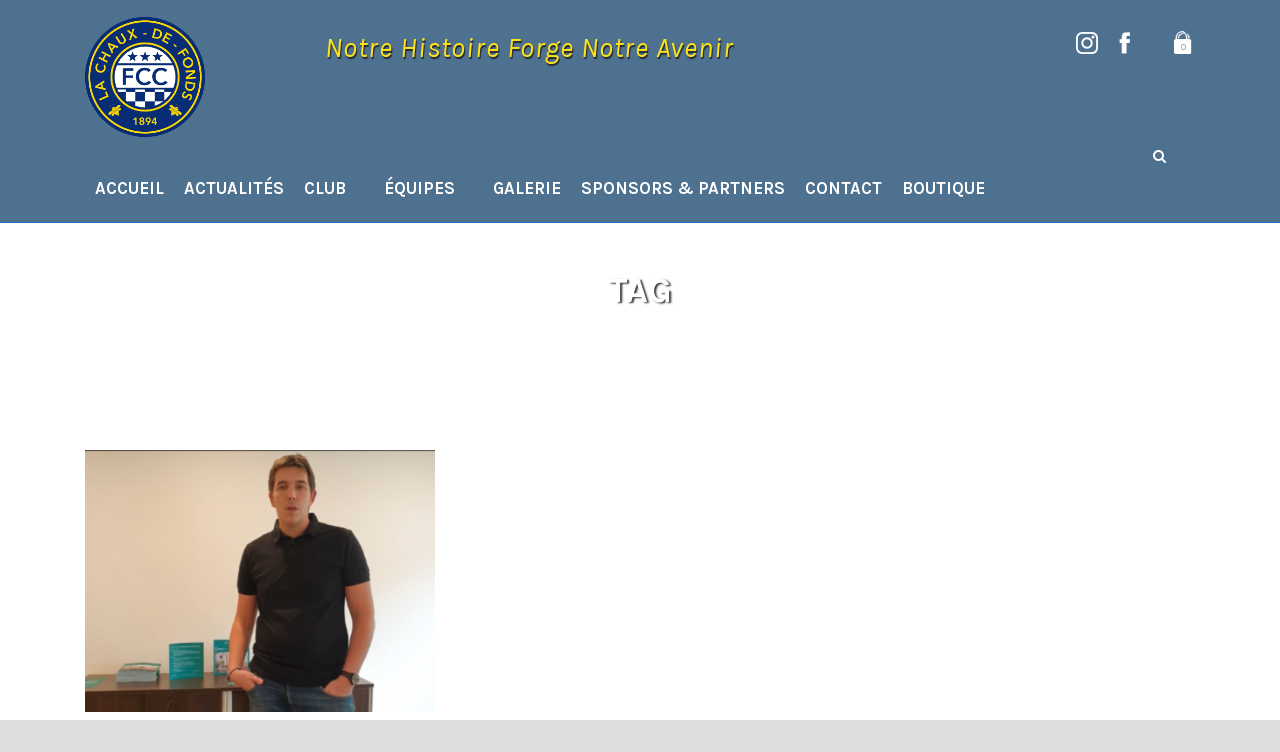

--- FILE ---
content_type: text/html; charset=UTF-8
request_url: https://fccdf.ch/tag/renald-langel/
body_size: 10317
content:
<!DOCTYPE html>
<!--[if IE 7]><html class="ie ie7 ltie8 ltie9" lang="fr-FR"><![endif]-->
<!--[if IE 8]><html class="ie ie8 ltie9" lang="fr-FR"><![endif]-->
<!--[if !(IE 7) | !(IE 8)  ]><!-->
<html lang="fr-FR">
<!--<![endif]-->

<head>
	<meta charset="UTF-8" />
	<meta name="viewport" content="initial-scale = 1.0" />	<title>Site officiel du FC La Chaux-de-Fonds  Archives des Renald Langel - Site officiel du FC La Chaux-de-Fonds</title>
	<link rel="pingback" href="https://fccdf.ch/xmlrpc.php" />
	
	<meta name='robots' content='max-image-preview:large' />

	<!-- This site is optimized with the Yoast SEO plugin v14.9 - https://yoast.com/wordpress/plugins/seo/ -->
	<meta name="robots" content="index, follow, max-snippet:-1, max-image-preview:large, max-video-preview:-1" />
	<link rel="canonical" href="https://fccdf.ch/tag/renald-langel/" />
	<meta property="og:locale" content="fr_FR" />
	<meta property="og:type" content="article" />
	<meta property="og:title" content="Archives des Renald Langel - Site officiel du FC La Chaux-de-Fonds" />
	<meta property="og:url" content="https://fccdf.ch/tag/renald-langel/" />
	<meta property="og:site_name" content="Site officiel du FC La Chaux-de-Fonds" />
	<meta name="twitter:card" content="summary_large_image" />
	<script type="application/ld+json" class="yoast-schema-graph">{"@context":"https://schema.org","@graph":[{"@type":"WebSite","@id":"https://fccdf.ch/#website","url":"https://fccdf.ch/","name":"Site officiel du FC La Chaux-de-Fonds","description":"Notre histoire forge notre avenir","potentialAction":[{"@type":"SearchAction","target":"https://fccdf.ch/?s={search_term_string}","query-input":"required name=search_term_string"}],"inLanguage":"fr-FR"},{"@type":"CollectionPage","@id":"https://fccdf.ch/tag/renald-langel/#webpage","url":"https://fccdf.ch/tag/renald-langel/","name":"Archives des Renald Langel - Site officiel du FC La Chaux-de-Fonds","isPartOf":{"@id":"https://fccdf.ch/#website"},"inLanguage":"fr-FR","potentialAction":[{"@type":"ReadAction","target":["https://fccdf.ch/tag/renald-langel/"]}]}]}</script>
	<!-- / Yoast SEO plugin. -->


<link rel='dns-prefetch' href='//fonts.googleapis.com' />
<link rel="alternate" type="application/rss+xml" title="Site officiel du FC La Chaux-de-Fonds &raquo; Flux" href="https://fccdf.ch/feed/" />
<link rel="alternate" type="application/rss+xml" title="Site officiel du FC La Chaux-de-Fonds &raquo; Flux des commentaires" href="https://fccdf.ch/comments/feed/" />
<link rel="alternate" type="application/rss+xml" title="Site officiel du FC La Chaux-de-Fonds &raquo; Flux de l’étiquette Renald Langel" href="https://fccdf.ch/tag/renald-langel/feed/" />
<script type="text/javascript">
window._wpemojiSettings = {"baseUrl":"https:\/\/s.w.org\/images\/core\/emoji\/14.0.0\/72x72\/","ext":".png","svgUrl":"https:\/\/s.w.org\/images\/core\/emoji\/14.0.0\/svg\/","svgExt":".svg","source":{"concatemoji":"https:\/\/fccdf.ch\/wp-includes\/js\/wp-emoji-release.min.js?ver=6.3.7"}};
/*! This file is auto-generated */
!function(i,n){var o,s,e;function c(e){try{var t={supportTests:e,timestamp:(new Date).valueOf()};sessionStorage.setItem(o,JSON.stringify(t))}catch(e){}}function p(e,t,n){e.clearRect(0,0,e.canvas.width,e.canvas.height),e.fillText(t,0,0);var t=new Uint32Array(e.getImageData(0,0,e.canvas.width,e.canvas.height).data),r=(e.clearRect(0,0,e.canvas.width,e.canvas.height),e.fillText(n,0,0),new Uint32Array(e.getImageData(0,0,e.canvas.width,e.canvas.height).data));return t.every(function(e,t){return e===r[t]})}function u(e,t,n){switch(t){case"flag":return n(e,"\ud83c\udff3\ufe0f\u200d\u26a7\ufe0f","\ud83c\udff3\ufe0f\u200b\u26a7\ufe0f")?!1:!n(e,"\ud83c\uddfa\ud83c\uddf3","\ud83c\uddfa\u200b\ud83c\uddf3")&&!n(e,"\ud83c\udff4\udb40\udc67\udb40\udc62\udb40\udc65\udb40\udc6e\udb40\udc67\udb40\udc7f","\ud83c\udff4\u200b\udb40\udc67\u200b\udb40\udc62\u200b\udb40\udc65\u200b\udb40\udc6e\u200b\udb40\udc67\u200b\udb40\udc7f");case"emoji":return!n(e,"\ud83e\udef1\ud83c\udffb\u200d\ud83e\udef2\ud83c\udfff","\ud83e\udef1\ud83c\udffb\u200b\ud83e\udef2\ud83c\udfff")}return!1}function f(e,t,n){var r="undefined"!=typeof WorkerGlobalScope&&self instanceof WorkerGlobalScope?new OffscreenCanvas(300,150):i.createElement("canvas"),a=r.getContext("2d",{willReadFrequently:!0}),o=(a.textBaseline="top",a.font="600 32px Arial",{});return e.forEach(function(e){o[e]=t(a,e,n)}),o}function t(e){var t=i.createElement("script");t.src=e,t.defer=!0,i.head.appendChild(t)}"undefined"!=typeof Promise&&(o="wpEmojiSettingsSupports",s=["flag","emoji"],n.supports={everything:!0,everythingExceptFlag:!0},e=new Promise(function(e){i.addEventListener("DOMContentLoaded",e,{once:!0})}),new Promise(function(t){var n=function(){try{var e=JSON.parse(sessionStorage.getItem(o));if("object"==typeof e&&"number"==typeof e.timestamp&&(new Date).valueOf()<e.timestamp+604800&&"object"==typeof e.supportTests)return e.supportTests}catch(e){}return null}();if(!n){if("undefined"!=typeof Worker&&"undefined"!=typeof OffscreenCanvas&&"undefined"!=typeof URL&&URL.createObjectURL&&"undefined"!=typeof Blob)try{var e="postMessage("+f.toString()+"("+[JSON.stringify(s),u.toString(),p.toString()].join(",")+"));",r=new Blob([e],{type:"text/javascript"}),a=new Worker(URL.createObjectURL(r),{name:"wpTestEmojiSupports"});return void(a.onmessage=function(e){c(n=e.data),a.terminate(),t(n)})}catch(e){}c(n=f(s,u,p))}t(n)}).then(function(e){for(var t in e)n.supports[t]=e[t],n.supports.everything=n.supports.everything&&n.supports[t],"flag"!==t&&(n.supports.everythingExceptFlag=n.supports.everythingExceptFlag&&n.supports[t]);n.supports.everythingExceptFlag=n.supports.everythingExceptFlag&&!n.supports.flag,n.DOMReady=!1,n.readyCallback=function(){n.DOMReady=!0}}).then(function(){return e}).then(function(){var e;n.supports.everything||(n.readyCallback(),(e=n.source||{}).concatemoji?t(e.concatemoji):e.wpemoji&&e.twemoji&&(t(e.twemoji),t(e.wpemoji)))}))}((window,document),window._wpemojiSettings);
</script>
<style type="text/css">
img.wp-smiley,
img.emoji {
	display: inline !important;
	border: none !important;
	box-shadow: none !important;
	height: 1em !important;
	width: 1em !important;
	margin: 0 0.07em !important;
	vertical-align: -0.1em !important;
	background: none !important;
	padding: 0 !important;
}
</style>
	<link rel='stylesheet' id='wp-block-library-css' href='https://fccdf.ch/wp-includes/css/dist/block-library/style.min.css?ver=6.3.7' type='text/css' media='all' />
<link rel='stylesheet' id='wc-blocks-vendors-style-css' href='https://fccdf.ch/wp-content/plugins/woocommerce/packages/woocommerce-blocks/build/wc-blocks-vendors-style.css?ver=10.9.3' type='text/css' media='all' />
<link rel='stylesheet' id='wc-all-blocks-style-css' href='https://fccdf.ch/wp-content/plugins/woocommerce/packages/woocommerce-blocks/build/wc-all-blocks-style.css?ver=10.9.3' type='text/css' media='all' />
<style id='classic-theme-styles-inline-css' type='text/css'>
/*! This file is auto-generated */
.wp-block-button__link{color:#fff;background-color:#32373c;border-radius:9999px;box-shadow:none;text-decoration:none;padding:calc(.667em + 2px) calc(1.333em + 2px);font-size:1.125em}.wp-block-file__button{background:#32373c;color:#fff;text-decoration:none}
</style>
<style id='global-styles-inline-css' type='text/css'>
body{--wp--preset--color--black: #000000;--wp--preset--color--cyan-bluish-gray: #abb8c3;--wp--preset--color--white: #ffffff;--wp--preset--color--pale-pink: #f78da7;--wp--preset--color--vivid-red: #cf2e2e;--wp--preset--color--luminous-vivid-orange: #ff6900;--wp--preset--color--luminous-vivid-amber: #fcb900;--wp--preset--color--light-green-cyan: #7bdcb5;--wp--preset--color--vivid-green-cyan: #00d084;--wp--preset--color--pale-cyan-blue: #8ed1fc;--wp--preset--color--vivid-cyan-blue: #0693e3;--wp--preset--color--vivid-purple: #9b51e0;--wp--preset--gradient--vivid-cyan-blue-to-vivid-purple: linear-gradient(135deg,rgba(6,147,227,1) 0%,rgb(155,81,224) 100%);--wp--preset--gradient--light-green-cyan-to-vivid-green-cyan: linear-gradient(135deg,rgb(122,220,180) 0%,rgb(0,208,130) 100%);--wp--preset--gradient--luminous-vivid-amber-to-luminous-vivid-orange: linear-gradient(135deg,rgba(252,185,0,1) 0%,rgba(255,105,0,1) 100%);--wp--preset--gradient--luminous-vivid-orange-to-vivid-red: linear-gradient(135deg,rgba(255,105,0,1) 0%,rgb(207,46,46) 100%);--wp--preset--gradient--very-light-gray-to-cyan-bluish-gray: linear-gradient(135deg,rgb(238,238,238) 0%,rgb(169,184,195) 100%);--wp--preset--gradient--cool-to-warm-spectrum: linear-gradient(135deg,rgb(74,234,220) 0%,rgb(151,120,209) 20%,rgb(207,42,186) 40%,rgb(238,44,130) 60%,rgb(251,105,98) 80%,rgb(254,248,76) 100%);--wp--preset--gradient--blush-light-purple: linear-gradient(135deg,rgb(255,206,236) 0%,rgb(152,150,240) 100%);--wp--preset--gradient--blush-bordeaux: linear-gradient(135deg,rgb(254,205,165) 0%,rgb(254,45,45) 50%,rgb(107,0,62) 100%);--wp--preset--gradient--luminous-dusk: linear-gradient(135deg,rgb(255,203,112) 0%,rgb(199,81,192) 50%,rgb(65,88,208) 100%);--wp--preset--gradient--pale-ocean: linear-gradient(135deg,rgb(255,245,203) 0%,rgb(182,227,212) 50%,rgb(51,167,181) 100%);--wp--preset--gradient--electric-grass: linear-gradient(135deg,rgb(202,248,128) 0%,rgb(113,206,126) 100%);--wp--preset--gradient--midnight: linear-gradient(135deg,rgb(2,3,129) 0%,rgb(40,116,252) 100%);--wp--preset--font-size--small: 13px;--wp--preset--font-size--medium: 20px;--wp--preset--font-size--large: 36px;--wp--preset--font-size--x-large: 42px;--wp--preset--spacing--20: 0.44rem;--wp--preset--spacing--30: 0.67rem;--wp--preset--spacing--40: 1rem;--wp--preset--spacing--50: 1.5rem;--wp--preset--spacing--60: 2.25rem;--wp--preset--spacing--70: 3.38rem;--wp--preset--spacing--80: 5.06rem;--wp--preset--shadow--natural: 6px 6px 9px rgba(0, 0, 0, 0.2);--wp--preset--shadow--deep: 12px 12px 50px rgba(0, 0, 0, 0.4);--wp--preset--shadow--sharp: 6px 6px 0px rgba(0, 0, 0, 0.2);--wp--preset--shadow--outlined: 6px 6px 0px -3px rgba(255, 255, 255, 1), 6px 6px rgba(0, 0, 0, 1);--wp--preset--shadow--crisp: 6px 6px 0px rgba(0, 0, 0, 1);}:where(.is-layout-flex){gap: 0.5em;}:where(.is-layout-grid){gap: 0.5em;}body .is-layout-flow > .alignleft{float: left;margin-inline-start: 0;margin-inline-end: 2em;}body .is-layout-flow > .alignright{float: right;margin-inline-start: 2em;margin-inline-end: 0;}body .is-layout-flow > .aligncenter{margin-left: auto !important;margin-right: auto !important;}body .is-layout-constrained > .alignleft{float: left;margin-inline-start: 0;margin-inline-end: 2em;}body .is-layout-constrained > .alignright{float: right;margin-inline-start: 2em;margin-inline-end: 0;}body .is-layout-constrained > .aligncenter{margin-left: auto !important;margin-right: auto !important;}body .is-layout-constrained > :where(:not(.alignleft):not(.alignright):not(.alignfull)){max-width: var(--wp--style--global--content-size);margin-left: auto !important;margin-right: auto !important;}body .is-layout-constrained > .alignwide{max-width: var(--wp--style--global--wide-size);}body .is-layout-flex{display: flex;}body .is-layout-flex{flex-wrap: wrap;align-items: center;}body .is-layout-flex > *{margin: 0;}body .is-layout-grid{display: grid;}body .is-layout-grid > *{margin: 0;}:where(.wp-block-columns.is-layout-flex){gap: 2em;}:where(.wp-block-columns.is-layout-grid){gap: 2em;}:where(.wp-block-post-template.is-layout-flex){gap: 1.25em;}:where(.wp-block-post-template.is-layout-grid){gap: 1.25em;}.has-black-color{color: var(--wp--preset--color--black) !important;}.has-cyan-bluish-gray-color{color: var(--wp--preset--color--cyan-bluish-gray) !important;}.has-white-color{color: var(--wp--preset--color--white) !important;}.has-pale-pink-color{color: var(--wp--preset--color--pale-pink) !important;}.has-vivid-red-color{color: var(--wp--preset--color--vivid-red) !important;}.has-luminous-vivid-orange-color{color: var(--wp--preset--color--luminous-vivid-orange) !important;}.has-luminous-vivid-amber-color{color: var(--wp--preset--color--luminous-vivid-amber) !important;}.has-light-green-cyan-color{color: var(--wp--preset--color--light-green-cyan) !important;}.has-vivid-green-cyan-color{color: var(--wp--preset--color--vivid-green-cyan) !important;}.has-pale-cyan-blue-color{color: var(--wp--preset--color--pale-cyan-blue) !important;}.has-vivid-cyan-blue-color{color: var(--wp--preset--color--vivid-cyan-blue) !important;}.has-vivid-purple-color{color: var(--wp--preset--color--vivid-purple) !important;}.has-black-background-color{background-color: var(--wp--preset--color--black) !important;}.has-cyan-bluish-gray-background-color{background-color: var(--wp--preset--color--cyan-bluish-gray) !important;}.has-white-background-color{background-color: var(--wp--preset--color--white) !important;}.has-pale-pink-background-color{background-color: var(--wp--preset--color--pale-pink) !important;}.has-vivid-red-background-color{background-color: var(--wp--preset--color--vivid-red) !important;}.has-luminous-vivid-orange-background-color{background-color: var(--wp--preset--color--luminous-vivid-orange) !important;}.has-luminous-vivid-amber-background-color{background-color: var(--wp--preset--color--luminous-vivid-amber) !important;}.has-light-green-cyan-background-color{background-color: var(--wp--preset--color--light-green-cyan) !important;}.has-vivid-green-cyan-background-color{background-color: var(--wp--preset--color--vivid-green-cyan) !important;}.has-pale-cyan-blue-background-color{background-color: var(--wp--preset--color--pale-cyan-blue) !important;}.has-vivid-cyan-blue-background-color{background-color: var(--wp--preset--color--vivid-cyan-blue) !important;}.has-vivid-purple-background-color{background-color: var(--wp--preset--color--vivid-purple) !important;}.has-black-border-color{border-color: var(--wp--preset--color--black) !important;}.has-cyan-bluish-gray-border-color{border-color: var(--wp--preset--color--cyan-bluish-gray) !important;}.has-white-border-color{border-color: var(--wp--preset--color--white) !important;}.has-pale-pink-border-color{border-color: var(--wp--preset--color--pale-pink) !important;}.has-vivid-red-border-color{border-color: var(--wp--preset--color--vivid-red) !important;}.has-luminous-vivid-orange-border-color{border-color: var(--wp--preset--color--luminous-vivid-orange) !important;}.has-luminous-vivid-amber-border-color{border-color: var(--wp--preset--color--luminous-vivid-amber) !important;}.has-light-green-cyan-border-color{border-color: var(--wp--preset--color--light-green-cyan) !important;}.has-vivid-green-cyan-border-color{border-color: var(--wp--preset--color--vivid-green-cyan) !important;}.has-pale-cyan-blue-border-color{border-color: var(--wp--preset--color--pale-cyan-blue) !important;}.has-vivid-cyan-blue-border-color{border-color: var(--wp--preset--color--vivid-cyan-blue) !important;}.has-vivid-purple-border-color{border-color: var(--wp--preset--color--vivid-purple) !important;}.has-vivid-cyan-blue-to-vivid-purple-gradient-background{background: var(--wp--preset--gradient--vivid-cyan-blue-to-vivid-purple) !important;}.has-light-green-cyan-to-vivid-green-cyan-gradient-background{background: var(--wp--preset--gradient--light-green-cyan-to-vivid-green-cyan) !important;}.has-luminous-vivid-amber-to-luminous-vivid-orange-gradient-background{background: var(--wp--preset--gradient--luminous-vivid-amber-to-luminous-vivid-orange) !important;}.has-luminous-vivid-orange-to-vivid-red-gradient-background{background: var(--wp--preset--gradient--luminous-vivid-orange-to-vivid-red) !important;}.has-very-light-gray-to-cyan-bluish-gray-gradient-background{background: var(--wp--preset--gradient--very-light-gray-to-cyan-bluish-gray) !important;}.has-cool-to-warm-spectrum-gradient-background{background: var(--wp--preset--gradient--cool-to-warm-spectrum) !important;}.has-blush-light-purple-gradient-background{background: var(--wp--preset--gradient--blush-light-purple) !important;}.has-blush-bordeaux-gradient-background{background: var(--wp--preset--gradient--blush-bordeaux) !important;}.has-luminous-dusk-gradient-background{background: var(--wp--preset--gradient--luminous-dusk) !important;}.has-pale-ocean-gradient-background{background: var(--wp--preset--gradient--pale-ocean) !important;}.has-electric-grass-gradient-background{background: var(--wp--preset--gradient--electric-grass) !important;}.has-midnight-gradient-background{background: var(--wp--preset--gradient--midnight) !important;}.has-small-font-size{font-size: var(--wp--preset--font-size--small) !important;}.has-medium-font-size{font-size: var(--wp--preset--font-size--medium) !important;}.has-large-font-size{font-size: var(--wp--preset--font-size--large) !important;}.has-x-large-font-size{font-size: var(--wp--preset--font-size--x-large) !important;}
.wp-block-navigation a:where(:not(.wp-element-button)){color: inherit;}
:where(.wp-block-post-template.is-layout-flex){gap: 1.25em;}:where(.wp-block-post-template.is-layout-grid){gap: 1.25em;}
:where(.wp-block-columns.is-layout-flex){gap: 2em;}:where(.wp-block-columns.is-layout-grid){gap: 2em;}
.wp-block-pullquote{font-size: 1.5em;line-height: 1.6;}
</style>
<link rel='stylesheet' id='contact-form-7-css' href='https://fccdf.ch/wp-content/plugins/contact-form-7/includes/css/styles.css?ver=5.2.2' type='text/css' media='all' />
<link rel='stylesheet' id='woocommerce-layout-css' href='https://fccdf.ch/wp-content/plugins/woocommerce/assets/css/woocommerce-layout.css?ver=8.1.3' type='text/css' media='all' />
<link rel='stylesheet' id='woocommerce-smallscreen-css' href='https://fccdf.ch/wp-content/plugins/woocommerce/assets/css/woocommerce-smallscreen.css?ver=8.1.3' type='text/css' media='only screen and (max-width: 768px)' />
<link rel='stylesheet' id='woocommerce-general-css' href='https://fccdf.ch/wp-content/plugins/woocommerce/assets/css/woocommerce.css?ver=8.1.3' type='text/css' media='all' />
<style id='woocommerce-inline-inline-css' type='text/css'>
.woocommerce form .form-row .required { visibility: visible; }
</style>
<link rel='stylesheet' id='parent-style-css' href='https://fccdf.ch/wp-content/themes/realsoccer/style.css?ver=6.3.7' type='text/css' media='all' />
<link rel='stylesheet' id='child-style-css' href='https://fccdf.ch/wp-content/themes/realsoccer-child/style.css?ver=1.0.0' type='text/css' media='all' />
<link rel='stylesheet' id='style-css' href='https://fccdf.ch/wp-content/themes/realsoccer-child/style.css?ver=6.3.7' type='text/css' media='all' />
<link rel='stylesheet' id='Karla-google-font-css' href='https://fonts.googleapis.com/css?family=Karla%3Aregular%2Citalic%2C700%2C700italic&#038;subset=latin%2Clatin-ext&#038;ver=6.3.7' type='text/css' media='all' />
<link rel='stylesheet' id='superfish-css' href='https://fccdf.ch/wp-content/themes/realsoccer/plugins/superfish/css/superfish.css?ver=6.3.7' type='text/css' media='all' />
<link rel='stylesheet' id='dlmenu-css' href='https://fccdf.ch/wp-content/themes/realsoccer/plugins/dl-menu/component.css?ver=6.3.7' type='text/css' media='all' />
<link rel='stylesheet' id='font-awesome-css' href='https://fccdf.ch/wp-content/plugins/elementor/assets/lib/font-awesome/css/font-awesome.min.css?ver=4.7.0' type='text/css' media='all' />
<!--[if lt IE 8]>
<link rel='stylesheet' id='font-awesome-ie7-css' href='https://fccdf.ch/wp-content/themes/realsoccer/plugins/font-awesome/css/font-awesome-ie7.min.css?ver=6.3.7' type='text/css' media='all' />
<![endif]-->
<link rel='stylesheet' id='jquery-fancybox-css' href='https://fccdf.ch/wp-content/themes/realsoccer/plugins/fancybox/jquery.fancybox.css?ver=6.3.7' type='text/css' media='all' />
<link rel='stylesheet' id='realsoccer_flexslider-css' href='https://fccdf.ch/wp-content/themes/realsoccer/plugins/flexslider/flexslider.css?ver=6.3.7' type='text/css' media='all' />
<link rel='stylesheet' id='style-responsive-css' href='https://fccdf.ch/wp-content/themes/realsoccer/stylesheet/style-responsive.css?ver=6.3.7' type='text/css' media='all' />
<link rel='stylesheet' id='style-custom-css' href='https://fccdf.ch/wp-content/themes/realsoccer/stylesheet/style-custom.css?ver=6.3.7' type='text/css' media='all' />
<link rel='stylesheet' id='gdlr-woo-style-css' href='https://fccdf.ch/wp-content/themes/realsoccer/stylesheet/gdlr-woocommerce.css?ver=6.3.7' type='text/css' media='all' />
<link rel='stylesheet' id='ms-main-css' href='https://fccdf.ch/wp-content/plugins/masterslider/public/assets/css/masterslider.main.css?ver=3.2.7' type='text/css' media='all' />
<link rel='stylesheet' id='ms-custom-css' href='https://fccdf.ch/wp-content/uploads/masterslider/custom.css?ver=5.1' type='text/css' media='all' />
<script>if (document.location.protocol != "https:") {document.location = document.URL.replace(/^http:/i, "https:");}</script><script type='text/javascript' src='https://fccdf.ch/wp-includes/js/jquery/jquery.min.js?ver=3.7.0' id='jquery-core-js'></script>
<script type='text/javascript' src='https://fccdf.ch/wp-includes/js/jquery/jquery-migrate.min.js?ver=3.4.1' id='jquery-migrate-js'></script>
<script type='text/javascript' src='https://fccdf.ch/wp-content/plugins/masterslider/includes/modules/elementor/assets/js/elementor-widgets.js?ver=3.2.7' id='masterslider-elementor-widgets-js'></script>
<link rel="https://api.w.org/" href="https://fccdf.ch/wp-json/" /><link rel="alternate" type="application/json" href="https://fccdf.ch/wp-json/wp/v2/tags/171" /><link rel="EditURI" type="application/rsd+xml" title="RSD" href="https://fccdf.ch/xmlrpc.php?rsd" />
<meta name="generator" content="WordPress 6.3.7" />
<meta name="generator" content="WooCommerce 8.1.3" />

<link rel="stylesheet" href="https://fccdf.ch/wp-content/plugins/count-per-day/counter.css" type="text/css" />
<script>var ms_grabbing_curosr='https://fccdf.ch/wp-content/plugins/masterslider/public/assets/css/common/grabbing.cur',ms_grab_curosr='https://fccdf.ch/wp-content/plugins/masterslider/public/assets/css/common/grab.cur';</script>
<meta name="generator" content="MasterSlider 3.2.7 - Responsive Touch Image Slider" />
<!-- load the script for older ie version -->
<!--[if lt IE 9]>
<script src="https://fccdf.ch/wp-content/themes/realsoccer/javascript/html5.js" type="text/javascript"></script>
<script src="https://fccdf.ch/wp-content/themes/realsoccer/plugins/easy-pie-chart/excanvas.js" type="text/javascript"></script>
<![endif]-->
	<noscript><style>.woocommerce-product-gallery{ opacity: 1 !important; }</style></noscript>
	<style type="text/css">.recentcomments a{display:inline !important;padding:0 !important;margin:0 !important;}</style><link rel="icon" href="https://fccdf.ch/wp-content/uploads/2014/09/cropped-La-Chaux-De-Fonds_marchio-32x32.png" sizes="32x32" />
<link rel="icon" href="https://fccdf.ch/wp-content/uploads/2014/09/cropped-La-Chaux-De-Fonds_marchio-192x192.png" sizes="192x192" />
<link rel="apple-touch-icon" href="https://fccdf.ch/wp-content/uploads/2014/09/cropped-La-Chaux-De-Fonds_marchio-180x180.png" />
<meta name="msapplication-TileImage" content="https://fccdf.ch/wp-content/uploads/2014/09/cropped-La-Chaux-De-Fonds_marchio-270x270.png" />
		<style type="text/css" id="wp-custom-css">
			@media only screen and (min-width: 1400px)  {
	.page-id-4121 header {
	background-position: 0px -200px;
}
}

.gdlr-item-title-wrapper .gdlr-item-title, .gdlr-result-by-month-header {
    color: #1e73be;
    border-color: #1e73be;
}

a:hover, #joomsport-container a:hover, #joomsport-container a:focus {
    color: #1e73be;
}

a, #joomsport-container a, #joomsport-container a {
    color: #1e73be;
}

.gdlr-small-league-table th {
    background-color: #033562;
}

.gdlr-button {
    border-color: #0066bf;
}

.gdlr-button, input[type="button"], input[type="submit"], #joomsport-container a.btn, #joomsport-container .navbar-nav a.btn, #joomsport-container button.btn, #joomsport-achv-container a.btn, #joomsport-achv-container .navbar-nav a.btn, #joomsport-achv-container button.btn, #joomsport-container.jsSliderContainer > .jsmainscroll > button {
    background-color: #1e73be;
}

.gdlr-button, .gdlr-button:hover, input[type="button"], input[type="submit"], .gdlr-top-menu > .gdlr-mega-menu .sf-mega a.gdlr-button, #joomsport-container a.btn, #joomsport-container .navbar-nav a.btn, #joomsport-container button.btn, #joomsport-achv-container a.btn, #joomsport-achv-container .navbar-nav a.btn, #joomsport-achv-container button.btn, #joomsport-container.jsSliderContainer > .jsmainscroll > button, #joomsport-container.jsSliderContainer > .jsmainscroll > button path {
    color: #ffffff;
    fill: #ffffff;
}

.gdlr-navigation-wrapper .gdlr-main-menu > li > a {
    font-family: "Karla";
}

body, input, textarea, select {
    font-family: "Karla";
}

.gdlr-skin-dark-skin .gdlr-skin-info, .gdlr-skin-dark-skin .gdlr-skin-info a, .gdlr-skin-dark-skin .gdlr-skin-info a:hover {
    color: #e8e8e8;
}

.gdlr-skin-dark-skin h1, .gdlr-skin-dark-skin h2, .gdlr-skin-dark-skin h3, .gdlr-skin-dark-skin h4, .gdlr-skin-dark-skin h5, .gdlr-skin-dark-skin h6, .gdlr-skin-dark-skin .gdlr-skin-title, .gdlr-skin-dark-skin .gdlr-skin-title a {
    color: #ffffff;
}

.gdlr-feature-media-item .feature-media-caption {
    background-color: #033562;
}

.portfolio-item-holder .gdlr-modern-portfolio .portfolio-title a {
    background: #006ba1;
}

.footer-wrapper {
    background-color: #033562;
}

.footer-wrapper a {
    color: #cecece;
}

.footer-wrapper * {
    border-color: #7f7f7f;
}

.copyright-wrapper {
    color: #828282;
}

.gdlr-pagination .page-numbers:hover, .gdlr-pagination .page-numbers.current, #joomsport-container .paginationJS > li.active > a, #joomsport-container .paginationJS > li.active > span, #joomsport-container .paginationJS > li.active > a:hover, #joomsport-container .paginationJS > li.active > a:focus, #joomsport-container .paginationJS > li > a:hover, #joomsport-container .paginationJS > li > a:focus {
    background-color: #1e73be;
}

.gdlr-personnel-item .personnel-author-image {
    border-color: #1e73be;
}

.gdlr-header-wrapper {
    z-index: 99;
    position: relative;
    background-image: none;
    background-repeat: no-repeat;
    background-position: top;
    background-size: cover;
    
}

table tr th {
    background-color: #1e73be;
}

.gdlr-modern-player .gdlr-modern-player-item-overlay, .gdlr-classic-player .gdlr-soccer-player-thumbnail {
    background-color: #1e73be;
}

a:hover, #joomsport-container a:focus {
    color: #1e73be;
}

.gdlr-soccer-player-general-info-wrapper {
    background-color: #1e73be;
}

.gdlr-soccer-tab-player-stats li {
    background-color: #1e73be;
}

.gdlr-soccer-tab-player-stats li {
    border-top-color: #0066bf;
}

.gdlr-sidebar .gdlr-widget-title {
    color: #1e73be;
}

.gdlr-soccer-match-results-overlay {
    background-color: #033562;
}

.myDiv {
  background-color: #f3f3f3;
 padding: 30px
	 

	
}

.gdlr-navigation-wrapper .gdlr-main-menu > li > a {
  font-size: 17px;
  margin: 0px;
  font-weight: bold;
  text-transform: uppercase;
  padding: 20px 10px;
}		</style>
		</head>

<body data-rsssl=1 class="archive tag tag-renald-langel tag-171 theme-realsoccer _masterslider _msp_version_3.2.7 woocommerce-no-js elementor-default elementor-kit-11032">
<div class="body-wrapper  realsoccer-header-style-2" data-home="https://fccdf.ch" >
		<header class="gdlr-header-wrapper "  >
		<!-- top navigation -->
				<div class="top-navigation-wrapper">
			<div class="top-navigation-container container">
				<div class="top-navigation-left">
					<div class="top-navigation-left-text">
					<h4 style="margin-top:45px; color:#FFFFFF; text-transform:capitalize"><cite><i class="icon-quote-left" style="font-size:11px; vertical-align: text-top;"></i>Notre histoire forge notre avenir <i class="icon-quote-right" style="font-size:11px;vertical-align: text-bottom;"></i></cite></h4>
					</div>
				</div>
				<div class="top-navigation-right">
					<div class="top-social-wrapper">
						<div class="social-icon">
<a href="https://www.instagram.com/fclachauxdefonds/" target="_blank" >
<img width="32" height="32" src="https://fccdf.ch/wp-content/themes/realsoccer/images/light/social-icon/delicious.png" alt="Delicius" />
</a>
</div>
<div class="social-icon">
<a href="https://www.facebook.com/fclachauxdefonds" target="_blank" >
<img width="32" height="32" src="https://fccdf.ch/wp-content/themes/realsoccer/images/light/social-icon/facebook.png" alt="Facebook" />
</a>
</div>
	
<div class="gdlr-top-woocommerce-wrapper">
	<div class="gdlr-top-woocommerce-button">
		<img width="32" height="32" src="https://fccdf.ch/wp-content/themes/realsoccer/images/light/social-icon/shopping-bag.png" alt="shopping-bag" />
		<span class="gdlr-cart-item-count">0</span>
	</div>
	<div class="gdlr-top-woocommerce">
	<div class="gdlr-top-woocommerce-inner">
		<div class="gdlr-cart-count" ><span class="head">Items :  </span><span class="gdlr-cart-item-count">0</span></div><div class="gdlr-cart-amount" ><span class="head">Subtotal : </span><span class="gdlr-cart-sum-amount"><span class="woocommerce-Price-amount amount"><bdi><span class="woocommerce-Price-currencySymbol">&#67;&#72;&#70;</span>0.00</bdi></span></span></div>		<a class="gdlr-cart-button" href="https://fccdf.ch/?page_id=1232" >
			View Cart		</a>
		<a class="gdlr-checkout-button" href="https://fccdf.ch/?page_id=1233" >
			Check Out		</a>
	</div>
	</div>
</div>
<div class="clear"></div>					</div>						
				</div>
				<div class="clear"></div>
			</div>
		</div>
				
		<!-- logo -->
		<div class="gdlr-header-inner">
			<div class="gdlr-header-container container">
				<!-- logo -->
				<div class="gdlr-logo">
					<a href="https://fccdf.ch" >
						<img src="https://fccdf.ch/wp-content/uploads/2022/09/La-Chaux-De-Fonds_marchio.png" alt="" width="1182" height="1182" />						
					</a>
					<div class="gdlr-responsive-navigation dl-menuwrapper" id="gdlr-responsive-navigation" ><button class="dl-trigger">Open Menu</button><ul id="menu-main-menu" class="dl-menu gdlr-main-mobile-menu"><li id="menu-item-4227" class="menu-item menu-item-type-post_type menu-item-object-page menu-item-home menu-item-4227"><a title="FC La Chaux-de-Fonds" href="https://fccdf.ch/">Accueil</a></li>
<li id="menu-item-4800" class="menu-item menu-item-type-post_type menu-item-object-page menu-item-4800"><a href="https://fccdf.ch/actualites-du-fcc/">Actualités</a></li>
<li id="menu-item-4329" class="menu-item menu-item-type-custom menu-item-object-custom menu-item-has-children menu-item-4329"><a href="#">Club</a>
<ul class="dl-submenu">
	<li id="menu-item-4405" class="menu-item menu-item-type-post_type menu-item-object-page menu-item-4405"><a href="https://fccdf.ch/entraineurs/">Entraîneurs</a></li>
	<li id="menu-item-4427" class="menu-item menu-item-type-post_type menu-item-object-page menu-item-4427"><a href="https://fccdf.ch/historique/">Historique</a></li>
	<li id="menu-item-4439" class="menu-item menu-item-type-post_type menu-item-object-page menu-item-4439"><a href="https://fccdf.ch/palmares/">Palmarès</a></li>
	<li id="menu-item-4484" class="menu-item menu-item-type-post_type menu-item-object-page menu-item-4484"><a href="https://fccdf.ch/organigramme/">Organigramme</a></li>
	<li id="menu-item-4483" class="menu-item menu-item-type-post_type menu-item-object-page menu-item-4483"><a href="https://fccdf.ch/le-stade-de-la-charriere/">Le stade de la Charrière</a></li>
	<li id="menu-item-4488" class="menu-item menu-item-type-post_type menu-item-object-page menu-item-4488"><a href="https://fccdf.ch/arbitres/">Arbitres</a></li>
</ul>
</li>
<li id="menu-item-4338" class="menu-item menu-item-type-custom menu-item-object-custom menu-item-has-children menu-item-4338"><a href="#">Équipes</a>
<ul class="dl-submenu">
	<li id="menu-item-8632" class="menu-item menu-item-type-post_type menu-item-object-page menu-item-8632"><a href="https://fccdf.ch/premiere-ligue/">Première ligue</a></li>
	<li id="menu-item-7772" class="menu-item menu-item-type-post_type menu-item-object-page menu-item-7772"><a href="https://fccdf.ch/2e-ligue/">2e Ligue</a></li>
	<li id="menu-item-4548" class="menu-item menu-item-type-post_type menu-item-object-page menu-item-4548"><a href="https://fccdf.ch/mouvement-juniors/">Mouvement juniors</a></li>
	<li id="menu-item-4238" class="menu-item menu-item-type-post_type menu-item-object-page menu-item-4238"><a href="https://fccdf.ch/classements/">Classement</a></li>
</ul>
</li>
<li id="menu-item-4390" class="menu-item menu-item-type-post_type menu-item-object-page menu-item-4390"><a href="https://fccdf.ch/la-galerie-photo-du-fcc/">Galerie</a></li>
<li id="menu-item-11091" class="menu-item menu-item-type-post_type menu-item-object-page menu-item-11091"><a href="https://fccdf.ch/sponsors-partners/">Sponsors &#038; Partners</a></li>
<li id="menu-item-4343" class="menu-item menu-item-type-post_type menu-item-object-page menu-item-4343"><a href="https://fccdf.ch/contact/">Contact</a></li>
<li id="menu-item-11778" class="menu-item menu-item-type-post_type menu-item-object-page menu-item-11778"><a href="https://fccdf.ch/shop/">Boutique</a></li>
</ul></div>						
				</div>
				
				<!-- navigation -->
				<div class="gdlr-navigation-wrapper"><div class="gdlr-navigation-container container"><nav class="gdlr-navigation" id="gdlr-main-navigation" role="navigation"><ul id="menu-main-menu-1" class="sf-menu gdlr-main-menu"><li  class="menu-item menu-item-type-post_type menu-item-object-page menu-item-home menu-item-4227menu-item menu-item-type-post_type menu-item-object-page menu-item-home menu-item-4227 gdlr-normal-menu"><a title="FC La Chaux-de-Fonds" href="https://fccdf.ch/">Accueil</a></li>
<li  class="menu-item menu-item-type-post_type menu-item-object-page menu-item-4800menu-item menu-item-type-post_type menu-item-object-page menu-item-4800 gdlr-normal-menu"><a href="https://fccdf.ch/actualites-du-fcc/">Actualités</a></li>
<li  class="menu-item menu-item-type-custom menu-item-object-custom menu-item-has-children menu-item-4329menu-item menu-item-type-custom menu-item-object-custom menu-item-has-children menu-item-4329 gdlr-normal-menu"><a href="#">Club</a>
<ul class="sub-menu">
	<li  class="menu-item menu-item-type-post_type menu-item-object-page menu-item-4405"><a href="https://fccdf.ch/entraineurs/">Entraîneurs</a></li>
	<li  class="menu-item menu-item-type-post_type menu-item-object-page menu-item-4427"><a href="https://fccdf.ch/historique/">Historique</a></li>
	<li  class="menu-item menu-item-type-post_type menu-item-object-page menu-item-4439"><a href="https://fccdf.ch/palmares/">Palmarès</a></li>
	<li  class="menu-item menu-item-type-post_type menu-item-object-page menu-item-4484"><a href="https://fccdf.ch/organigramme/">Organigramme</a></li>
	<li  class="menu-item menu-item-type-post_type menu-item-object-page menu-item-4483"><a href="https://fccdf.ch/le-stade-de-la-charriere/">Le stade de la Charrière</a></li>
	<li  class="menu-item menu-item-type-post_type menu-item-object-page menu-item-4488"><a href="https://fccdf.ch/arbitres/">Arbitres</a></li>
</ul>
</li>
<li  class="menu-item menu-item-type-custom menu-item-object-custom menu-item-has-children menu-item-4338menu-item menu-item-type-custom menu-item-object-custom menu-item-has-children menu-item-4338 gdlr-normal-menu"><a href="#">Équipes</a>
<ul class="sub-menu">
	<li  class="menu-item menu-item-type-post_type menu-item-object-page menu-item-8632"><a href="https://fccdf.ch/premiere-ligue/">Première ligue</a></li>
	<li  class="menu-item menu-item-type-post_type menu-item-object-page menu-item-7772"><a href="https://fccdf.ch/2e-ligue/">2e Ligue</a></li>
	<li  class="menu-item menu-item-type-post_type menu-item-object-page menu-item-4548"><a href="https://fccdf.ch/mouvement-juniors/">Mouvement juniors</a></li>
	<li  class="menu-item menu-item-type-post_type menu-item-object-page menu-item-4238"><a href="https://fccdf.ch/classements/">Classement</a></li>
</ul>
</li>
<li  class="menu-item menu-item-type-post_type menu-item-object-page menu-item-4390menu-item menu-item-type-post_type menu-item-object-page menu-item-4390 gdlr-normal-menu"><a href="https://fccdf.ch/la-galerie-photo-du-fcc/">Galerie</a></li>
<li  class="menu-item menu-item-type-post_type menu-item-object-page menu-item-11091menu-item menu-item-type-post_type menu-item-object-page menu-item-11091 gdlr-normal-menu"><a href="https://fccdf.ch/sponsors-partners/">Sponsors &#038; Partners</a></li>
<li  class="menu-item menu-item-type-post_type menu-item-object-page menu-item-4343menu-item menu-item-type-post_type menu-item-object-page menu-item-4343 gdlr-normal-menu"><a href="https://fccdf.ch/contact/">Contact</a></li>
<li  class="menu-item menu-item-type-post_type menu-item-object-page menu-item-11778menu-item menu-item-type-post_type menu-item-object-page menu-item-11778 gdlr-normal-menu"><a href="https://fccdf.ch/shop/">Boutique</a></li>
</ul></nav><i class="icon-search fa fa-search gdlr-menu-search-button" id="gdlr-menu-search-button" ></i>
<div class="gdlr-menu-search" id="gdlr-menu-search">
	<form method="get" id="searchform" action="https://fccdf.ch/">
				<div class="search-text">
			<input type="text" value="Tapez un mot-clé" name="s" autocomplete="off" data-default="Tapez un mot-clé" />
		</div>
		<input type="submit" value="" />
		<div class="clear"></div>
	</form>	
</div>	
<div class="clear"></div></div></div><div id="gdlr-header-substitute" ></div>	
				
				<div class="clear"></div>
			</div>
		</div>
		
			<div class="gdlr-page-title-wrapper">
			<div class="gdlr-page-title-container container" >
				<span class="gdlr-page-title">Tag</span>
								<h1 class="gdlr-page-caption">Renald Langel</h1>
							</div>	
		</div>		
			<div class="clear"></div>
	</header>

		<div class="content-wrapper"><div class="gdlr-content">

		<div class="with-sidebar-wrapper">
		<div class="with-sidebar-container container">
			<div class="with-sidebar-left twelve columns">
				<div class="with-sidebar-content twelve gdlr-item-start-content columns">
					<div class="blog-item-holder"><div class="gdlr-isotope" data-type="blog" data-layout="fitRows" ><div class="clear"></div><div class="four columns"><div class="gdlr-item gdlr-blog-grid"><div class="gdlr-ux gdlr-blog-grid-ux">
<article id="post-10091" class="post-10091 post type-post status-publish format-standard has-post-thumbnail hentry category-le-club category-news tag-walzer-sa tag-renald-langel tag-fcc tag-la-chaux-de-fonds tag-la-charriere tag-yverdon-les-bains">
	<div class="gdlr-standard-style">
		    <div class="gdlr-blog-thumbnail">
        <a href="https://fccdf.ch/presentation-de-notre-partenaire-walzer-sa/"> <img src="https://fccdf.ch/wp-content/uploads/2021/11/2021-11-25-1-400x300.png" alt="" width="400" height="300" /></a>    </div>
    	
		<header class="post-header">
							<h3 class="gdlr-blog-title"><a href="https://fccdf.ch/presentation-de-notre-partenaire-walzer-sa/">Présentation de notre partenaire Walzer SA</a></h3>
						
			<div class="gdlr-blog-info gdlr-info"><div class="blog-info blog-date post-date updated"><i class="icon-calendar fa fa-calendar"></i><a href="https://fccdf.ch/2021/11/25/">25 Nov 2021</a></div><div class="blog-info blog-tag"><i class="icon-tag fa fa-tag"></i><a href="https://fccdf.ch/tag/walzer-sa/" rel="tag">Walzer SA</a><span class="sep">,</span> <a href="https://fccdf.ch/tag/renald-langel/" rel="tag">Renald Langel</a><span class="sep">,</span> <a href="https://fccdf.ch/tag/fcc/" rel="tag">FCC</a><span class="sep">,</span> <a href="https://fccdf.ch/tag/la-chaux-de-fonds/" rel="tag">La Chaux-de-Fonds</a><span class="sep">,</span> <a href="https://fccdf.ch/tag/la-charriere/" rel="tag">La Charrière</a><span class="sep">,</span> <a href="https://fccdf.ch/tag/yverdon-les-bains/" rel="tag">Yverdon-les-Bains</a></div><div class="blog-info blog-author vcard author post-author"><i class="icon-user fa fa-user"></i><span class="fn"><a href="https://fccdf.ch/author/fcc/" title="Articles par FCC" rel="author">FCC</a></span></div><div class="clear"></div></div>	
			<div class="clear"></div>
		</header><!-- entry-header -->

		<div class="gdlr-blog-content">Partenaire du FCC, Renald Langel, nous présente son entreprise Walzer SA, implantée à La Chaux-de-Fonds et Yverdon-les-Bains.<div class="blog-info blog-comment"><i class="icon-comments fa fa-comments"></i><a href="https://fccdf.ch/presentation-de-notre-partenaire-walzer-sa/#respond" >0</a></div></div>	</div>
</article><!-- #post --></div></div></div><div class="clear"></div></div><div class="clear"></div></div>				</div>
				
				<div class="clear"></div>
			</div>
			
			<div class="clear"></div>
		</div>				
	</div>				

</div><!-- gdlr-content -->
		<div class="clear" ></div>
	</div><!-- content wrapper -->

	            <!-- ajout widget mlab -->
                            <div id="before_footer_widgets" class="" role="complementary">
                    <div class="widget_text nwa-widget"><div class="textwidget custom-html-widget"><div class="myDiv">
<div class="su-row">

<div class="su-column su-column-size-1-5"><div class="su-column-inner su-u-clearfix su-u-trim">

<img class="size-full wp-image-9346 aligncenter" src="https://fccdf.ch/wp-content/uploads/2023/07/logo_viteos_noir_transition-1.png" alt="" height="20" />

</div></div>
<div class="su-column su-column-size-1-5"><div class="su-column-inner su-u-clearfix su-u-trim">

<img class="wp-image-9342 size-full aligncenter" src="https://fccdf.ch/wp-content/uploads/2021/02/bcn-150x33-1.png" alt=""  height="33" />

</div></div>
<div class="su-column su-column-size-1-5"><div class="su-column-inner su-u-clearfix su-u-trim">

<img class="size-full wp-image-9353 aligncenter" src="https://fccdf.ch/wp-content/uploads/2023/01/valjob-1.jpg" alt=""  height="30" />

</div></div>
<div class="su-column su-column-size-1-5"><div class="su-column-inner su-u-clearfix su-u-trim">

<img class="size-full wp-image-9345 aligncenter" src="https://fccdf.ch/wp-content/uploads/2021/02/tagheurer-150x33-1.png" alt=""  height="33" />

</div></div>
<div class="su-column su-column-size-1-5"><div class="su-column-inner su-u-clearfix su-u-trim">

<img class="size-full wp-image-9344 aligncenter" src="https://fccdf.ch/wp-content/uploads/2021/02/Garage-des-Vignes.png" alt=""  height="33" />

</div></div>

</div>
	</div>

</div></div><div class="widget_text nwa-widget"><div class="textwidget custom-html-widget"><div class="myDiv">
<div class="su-row">

<div class="su-column su-column-size-1-6"><div class="su-column-inner su-u-clearfix su-u-trim">

<img class="size-full wp-image-9346 aligncenter" src="https://fccdf.ch/wp-content/uploads/2023/07/fiduciarie.png"  />

</div></div>
<div class="su-column su-column-size-1-6"><div class="su-column-inner su-u-clearfix su-u-trim">

<img class="wp-image-9342 size-full aligncenter" src="https://fccdf.ch/wp-content/uploads/2023/07/Incabloc-SA.png" />

</div></div>
<div class="su-column su-column-size-1-6"><div class="su-column-inner su-u-clearfix su-u-trim">

<img class="size-full wp-image-9353 aligncenter" src="https://fccdf.ch/wp-content/uploads/2021/06/logo_deagostini-1.png"  />

</div></div>
<div class="su-column su-column-size-1-6"><div class="su-column-inner su-u-clearfix su-u-trim">

<img class="size-full wp-image-9345 aligncenter" src="https://fccdf.ch/wp-content/uploads/2021/06/TOSALLI-LOGO-1.png"  />

</div></div>
<div class="su-column su-column-size-1-6"><div class="su-column-inner su-u-clearfix su-u-trim">

<img class="size-full wp-image-9344 aligncenter" src="https://fccdf.ch/wp-content/uploads/2021/06/Walzer_Logo_Web.png" />

</div></div>
	
	<div class="su-column su-column-size-1-6"><div class="su-column-inner su-u-clearfix su-u-trim">

<img class="size-full wp-image-9344 aligncenter" src="https://fccdf.ch/wp-content/uploads/2022/09/1.png" />

</div></div>

</div>
	</div></div></div>                </div>
                        <!-- fin ajout widget mlab -->
	<footer class="footer-wrapper" >
				<div class="footer-container container">
										<div class="footer-column three columns" id="footer-widget-1" >
					<div id="nav_menu-4" class="widget widget_nav_menu gdlr-item gdlr-widget"><h3 class="gdlr-widget-title">Le Club</h3><div class="clear"></div><div class="menu-le-club-footer-container"><ul id="menu-le-club-footer" class="menu"><li id="menu-item-4489" class="menu-item menu-item-type-post_type menu-item-object-page menu-item-4489"><a href="https://fccdf.ch/arbitres/">Arbitres</a></li>
<li id="menu-item-4490" class="menu-item menu-item-type-post_type menu-item-object-page menu-item-4490"><a href="https://fccdf.ch/le-stade-de-la-charriere/">Le stade de la Charrière</a></li>
<li id="menu-item-4491" class="menu-item menu-item-type-post_type menu-item-object-page menu-item-4491"><a href="https://fccdf.ch/organigramme/">Organigramme</a></li>
<li id="menu-item-4493" class="menu-item menu-item-type-post_type menu-item-object-page menu-item-4493"><a href="https://fccdf.ch/historique/">Historique</a></li>
</ul></div></div>				</div>
										<div class="footer-column three columns" id="footer-widget-2" >
					<div id="nav_menu-5" class="widget widget_nav_menu gdlr-item gdlr-widget"><h3 class="gdlr-widget-title">Le FCC</h3><div class="clear"></div><div class="menu-le-fcc-footer-container"><ul id="menu-le-fcc-footer" class="menu"><li id="menu-item-8704" class="menu-item menu-item-type-post_type menu-item-object-page menu-item-8704"><a href="https://fccdf.ch/premiere-ligue/">Première ligue</a></li>
<li id="menu-item-4497" class="menu-item menu-item-type-post_type menu-item-object-page menu-item-4497"><a href="https://fccdf.ch/calendrier-et-resultats/">Calendrier et résultats</a></li>
<li id="menu-item-4495" class="menu-item menu-item-type-post_type menu-item-object-page menu-item-4495"><a href="https://fccdf.ch/classements/">Classement</a></li>
<li id="menu-item-4498" class="menu-item menu-item-type-post_type menu-item-object-page menu-item-4498"><a href="https://fccdf.ch/entraineurs/">Les entraîneurs</a></li>
<li id="menu-item-4499" class="menu-item menu-item-type-post_type menu-item-object-page menu-item-4499"><a href="https://fccdf.ch/palmares/">Palmarès</a></li>
</ul></div></div>				</div>
										<div class="footer-column three columns" id="footer-widget-3" >
					<div id="gdlr-fixture-result-widget-2" class="widget widget_gdlr-fixture-result-widget gdlr-item gdlr-widget"><h3 class="gdlr-widget-title">Prochain match</h3><div class="clear"></div><div class="fixture-result-item-wrapper"  data-ajax="https://fccdf.ch/wp-admin/admin-ajax.php" ><div class="fixture-result-item-holder " ><div class="gdlr-small-result-wrapper gdlr-item"></div></div></div></div>				</div>
										<div class="footer-column three columns" id="footer-widget-4" >
									</div>
									<div class="clear"></div>
		</div>
				
				<div class="copyright-wrapper">
			<div class="copyright-container container">
				<div class="copyright-left">
					 ©2019 FC La Chaux-de-Fonds 				</div>
				<div class="copyright-right">
					Site: <a href="https://magneticlab.ch/?utm_source=customer&utm_medium=website" target="_blank">magneticlab.ch</a>				</div>
				<div class="clear"></div>
			</div>
		</div>
			</footer>
	</div> <!-- body-wrapper -->
<script type="text/javascript"></script>	<script type="text/javascript">
		(function () {
			var c = document.body.className;
			c = c.replace(/woocommerce-no-js/, 'woocommerce-js');
			document.body.className = c;
		})();
	</script>
	<link rel='stylesheet' id='su-shortcodes-css' href='https://fccdf.ch/wp-content/plugins/shortcodes-ultimate/includes/css/shortcodes.css?ver=5.9.7' type='text/css' media='all' />
<script type='text/javascript' id='contact-form-7-js-extra'>
/* <![CDATA[ */
var wpcf7 = {"apiSettings":{"root":"https:\/\/fccdf.ch\/wp-json\/contact-form-7\/v1","namespace":"contact-form-7\/v1"},"cached":"1"};
/* ]]> */
</script>
<script type='text/javascript' src='https://fccdf.ch/wp-content/plugins/contact-form-7/includes/js/scripts.js?ver=5.2.2' id='contact-form-7-js'></script>
<script type='text/javascript' src='https://fccdf.ch/wp-content/plugins/goodlayers-soccer/javascript/gdlr-soccer.js?ver=1.0.0' id='gdlr-soccer-script-js'></script>
<script type='text/javascript' src='https://fccdf.ch/wp-content/plugins/woocommerce/assets/js/jquery-blockui/jquery.blockUI.min.js?ver=2.7.0-wc.8.1.3' id='jquery-blockui-js'></script>
<script type='text/javascript' id='wc-add-to-cart-js-extra'>
/* <![CDATA[ */
var wc_add_to_cart_params = {"ajax_url":"\/wp-admin\/admin-ajax.php","wc_ajax_url":"\/?wc-ajax=%%endpoint%%","i18n_view_cart":"Voir le panier","cart_url":"https:\/\/fccdf.ch\/?page_id=1232","is_cart":"","cart_redirect_after_add":"no"};
/* ]]> */
</script>
<script type='text/javascript' src='https://fccdf.ch/wp-content/plugins/woocommerce/assets/js/frontend/add-to-cart.min.js?ver=8.1.3' id='wc-add-to-cart-js'></script>
<script type='text/javascript' src='https://fccdf.ch/wp-content/plugins/woocommerce/assets/js/js-cookie/js.cookie.min.js?ver=2.1.4-wc.8.1.3' id='js-cookie-js'></script>
<script type='text/javascript' id='woocommerce-js-extra'>
/* <![CDATA[ */
var woocommerce_params = {"ajax_url":"\/wp-admin\/admin-ajax.php","wc_ajax_url":"\/?wc-ajax=%%endpoint%%"};
/* ]]> */
</script>
<script type='text/javascript' src='https://fccdf.ch/wp-content/plugins/woocommerce/assets/js/frontend/woocommerce.min.js?ver=8.1.3' id='woocommerce-js'></script>
<script type='text/javascript' src='https://fccdf.ch/wp-content/themes/realsoccer/plugins/superfish/js/superfish.js?ver=1.0' id='superfish-js'></script>
<script type='text/javascript' src='https://fccdf.ch/wp-includes/js/hoverIntent.min.js?ver=1.10.2' id='hoverIntent-js'></script>
<script type='text/javascript' src='https://fccdf.ch/wp-content/themes/realsoccer/plugins/dl-menu/modernizr.custom.js?ver=1.0' id='modernizr-js'></script>
<script type='text/javascript' src='https://fccdf.ch/wp-content/themes/realsoccer/plugins/dl-menu/jquery.dlmenu.js?ver=1.0' id='dlmenu-js'></script>
<script type='text/javascript' src='https://fccdf.ch/wp-content/themes/realsoccer/plugins/jquery.easing.js?ver=1.0' id='jquery-easing-js'></script>
<script type='text/javascript' src='https://fccdf.ch/wp-content/themes/realsoccer/plugins/fancybox/jquery.fancybox.pack.js?ver=1.0' id='jquery-fancybox-js'></script>
<script type='text/javascript' src='https://fccdf.ch/wp-content/themes/realsoccer/plugins/fancybox/helpers/jquery.fancybox-media.js?ver=1.0' id='jquery-fancybox-media-js'></script>
<script type='text/javascript' src='https://fccdf.ch/wp-content/themes/realsoccer/plugins/fancybox/helpers/jquery.fancybox-thumbs.js?ver=1.0' id='jquery-fancybox-thumbs-js'></script>
<script type='text/javascript' src='https://fccdf.ch/wp-content/themes/realsoccer/plugins/flexslider/jquery.flexslider.js?ver=1.0' id='realsoccer_flexslider-js'></script>
<script type='text/javascript' src='https://fccdf.ch/wp-content/themes/realsoccer/javascript/gdlr-script.js?ver=1.0' id='gdlr-script-js'></script>
</body>
</html>

--- FILE ---
content_type: text/css
request_url: https://fccdf.ch/wp-content/themes/realsoccer/style.css?ver=6.3.7
body_size: 21562
content:
/*
Theme Name: Real Soccer
Theme URI: http://themes.goodlayers.com/realsoccer
Description: Real Soccer Wordpress Theme
Author: Goodlayers
Author URI: http://www.goodlayers.com
Version: 2.31
License: 
License URI: http://www.gnu.org/licenses/gpl-2.0.html
Tags: white, light, yellow, two-columns, fluid-layout, custom-background, custom-colors, featured-images, theme-options
Text Domain: gdlr_translate
*/

/*------------------------------------------------------------------
[Table of contents]

1. Initiate Css
	1. Reset
	2. Wordpress Style ( caption / align style )
2. Theme Style
	1. Header
	2. Sidebar
	3. Footer
3.) Content Item
4.) Widget
5.) Default Plugin
6.) Goodlayers Soccer Plugin 
-------------------------------------------------------------------*/

/*--- reset ---*/
/*--- reset5 Ã‚Â© 2011 opensource.736cs.com MIT ---*/
html,body,div,span,applet,object,iframe,
h1,h2,h3,h4,h5,h6,p,blockquote,
pre,a,abbr,acronym,address,big,cite,code,del,dfn,em,font,img,ins,kbd,q,
s,samp,small,strike,strong,sub,sup,tt,var,b,i,center,dl,dt,dd,ol,ul,li,
fieldset,form,label,legend,table,caption,tbody,tfoot,thead,tr,th,td,
article,aside,audio,canvas,details,figcaption,figure,footer,header,hgroup,
mark,menu,meter,nav,output,progress,section,summary,time,video{ border:0; outline:0; 
	font-size:100%; vertical-align:baseline; background:transparent; margin:0;padding:0; }
article,aside,dialog,figure,footer,header,hgroup,nav,section,blockquote{ display:block; }
nav ul{ list-style:none; }
ol{ list-style:decimal; }
ul{ list-style:disc; }
ul ul{ list-style:circle; }
blockquote,q{ quotes:none; }
blockquote:before,blockquote:after,q:before,q:after{ content:none; }
ins{ text-decoration:underline; }
del{ text-decoration:line-through; }
mark{ background:none; }
abbr[title],dfn[title]{ border-bottom:1px dotted #000; cursor:help; }
table{ border-collapse:collapse;border-spacing:0; }
hr{ display:block; height:1px; border:0; border-top:1px solid #ccc; margin:1em 0; padding:0;}
input[type=submit],input[type=button],button{ margin:0; padding:0;}
input,select,a img{ vertical-align:middle; }

b, strong{ font-weight: bold; }
i, em{ font-style: italic; }

/*--- clear ---*/
.clear{ display: block; clear: both; visibility: hidden; line-height: 0; height: 0; zoom: 1; }
.clear-fix{ zoom: 1; }
.clear-fix:after{ content: "."; display: block; clear: both; visibility: hidden; line-height: 0; height: 0; }

/*--- wordpress style ---*/
.alignnone { margin: 5px 20px 20px 0; }
.aligncenter, div.aligncenter { display: block; margin: 5px auto 5px auto; }
.alignright { float:right; margin: 5px 0 20px 20px; }
.alignleft { float: left; margin: 5px 20px 20px 0; }
.aligncenter { display: block; margin: 5px auto 5px auto; }
a img.alignright { float: right; margin: 5px 0 20px 20px; }
a img.alignnone { margin: 5px 20px 20px 0;}
a img.alignleft { float: left; margin: 5px 20px 20px 0; }
a img.aligncenter { display: block; margin-left: auto; margin-right: auto; }
.wp-caption { background: #fff; border-width: 1px; border-style: solid; max-width: 96%;
    padding: 5px 3px 10px; text-align: center; }
.wp-caption.alignnone { margin: 5px 20px 20px 0; }
.wp-caption.alignleft { margin: 5px 20px 20px 0; }
.wp-caption.alignright { margin: 5px 0 20px 20px; }
.wp-caption img { border: 0 none; height: auto; margin: 0; max-width: 98.5%; padding: 0; width: auto; }
.wp-caption p.wp-caption-text { font-size: 11px; line-height: 17px; margin: 0; padding: 0 4px 5px; }
.sticky{}
.bypostauthor{}

.gallery-item .gallery-icon { margin-right: 10px; }
i{ margin-right: 5px; }
a{ text-decoration: none; }
p{ margin-bottom: 20px; }
ul, ol{ margin-bottom: 20px; margin-left: 30px; }
body { line-height: 1.7; font-family: Arial, Helvetica, sans-serif; overflow-y: scroll;
	-webkit-text-size-adjust: 100%; -webkit-font-smoothing: antialiased; }
h1, h2, h3, h4, h5, h6 { line-height: 1.3; margin-bottom: 18px; font-weight: 400; }	

/*----------------------------------------------------------------------*/
/*---------------             THEME STYLE             ------------------*/
/*----------------------------------------------------------------------*/

/*--- structure ---*/
.body-wrapper{ overflow: hidden; }
.container{ padding: 0px; margin: 0px auto; /* position: relative; */ }
.column, .columns{ float: left; position: relative; min-height: 1px; }

.one-ninth{ width: 11.111%; }
.one-eighth{ width: 12.5%; }
.one-seventh{ width: 14.285%; }
.one-fifth{ width: 20%; }
.two-fifth{ width: 40%; }
.three-fifth{ width: 60%; }
.four-fifth{ width: 80%; }

.one{ width: 8.333% }
.two{ width: 16.666%; }
.three{ width: 25%; }
.four{ width: 33.333%; }
.five{ width: 41.666%; }
.six{ width: 50%; }
.seven{ width: 58.334%; }
.eight{ width: 66.667%; }
.nine { width: 75%; }
.ten { width: 83.334%; }
.eleven { width: 91.667%; }
.twelve{ width: 100%; }

.ie7 .sf-mega-section.three{ width: 24%; }

.gdlr-item{ margin: 0px 15px 20px; min-height: 1px; }
.gdlr-full-size-wrapper .gdlr-item-no-space{ margin-bottom: 0px; }
.gdlr-item-no-space{ margin: 0px 20px 40px; }
.gdlr-item-no-space .gdlr-item{ margin: 0px; }
.gdlr-item.gdlr-main-content { margin-bottom: 55px; }
.gdlr-item.gdlr-divider-item{ margin-bottom: 50px }
.section-container, .gdlr-item-start-content, .gdlr-parallax-wrapper, .gdlr-color-wrapper{ padding-top: 60px;  }
.gdlr-color-wrapper, .gdlr-parallax-wrapper, .gdlr-full-size-wrapper{ padding-bottom: 40px; }
.gdlr-full-size-wrapper .gdlr-item,
.gdlr-full-size-wrapper .gdlr-item-no-space{ margin-left: 0px; margin-right: 0px; }

.ie7 .gdlr-item-start-content{ overflow: hidden; }
audio{ width: 100%; }
.mejs-container .mejs-controls .mejs-horizontal-volume-slider{ position: relative; clear: both; float: right; top: -31px; }
img, video{ max-width: 100%; height: auto; width: auto; /* for ie8 */ }
.ms-container video{ max-width: none; }
input[type="text"], input[type="email"], input[type="password"], textarea{ 
	border: 0px; outline: none; padding: 6px; max-width: 100%; }

/*--- transition / color animation  ---*/
a{
	transition: color 300ms, background-color 300ms, opacity 300ms;
	-moz-transition: color 300ms, background-color 300ms, opacity 300ms;    /* FF3.7+ */
	-o-transition: color 300ms, background-color 300ms, opacity 300ms;      /* Opera 10.5 */
	-webkit-transition: color 300ms, background-color 300ms, opacity 300ms; /* Saf3.2+, Chrome */ }

/*--- boxed style ---*/	
.body-wrapper.gdlr-boxed-style { margin: 0px auto;
    -moz-box-shadow: 0px 1px 5px rgba(0, 0, 0, 0.15);
	-webkit-box-shadow: 0px 5px 2px rgba(0, 0, 0, 0.15);
	box-shadow: 0px 1px 5px rgba(0, 0, 0, 0.15); }
	
img.gdlr-full-boxed-background{ min-height: 100%; min-width: 1024px;
  width: 100%; height: auto; position: fixed; top: 0; left: 0; z-index: -1; }

@media screen and (max-width: 1024px) {
  img.gdlr-full-boxed-background { left: 50%; margin-left: -512px; }
}

.content-wrapper{ position:relative; z-index: 89; }
	
/*--- top navigation ---*/
.top-navigation-wrapper{ position: relative; z-index: 98; }
.top-navigation-container.container{ position: relative; }
.top-navigation-left{ position: absolute; top: 0px; left: 15px; }
.top-navigation-left-text{ font-size: 12px; letter-spacing: 1px; font-weight: 700; 
	padding: 15px 0px; line-height: 18px; display: inline-block; } 
	
.top-navigation-right{ position: absolute; right: 15px; top: 20px; }
.top-social-wrapper{ padding-top: 11px; padding-bottom: 11px; } /* height = 33px */
.top-social-wrapper .social-icon{ float: left; margin-left: 16px; max-width: 22px; }
.top-social-wrapper .social-icon:first-child{ margin-left: 0px; }
.top-social-wrapper .social-icon a:hover{ opacity: 0.6; filter: alpha(opacity=60); }

/*--- search form ---*/
.gdlr-navigation-substitute{ position: relative; z-index: 91; }

.gdlr-nav-search-form-button-wrapper { float: left; border-left-width: 1px; border-right-width: 1px; border-style: solid; }
.gdlr-nav-search-form form{ position: relative; display: block; }
.gdlr-nav-search-form input[type="text"]{ margin: 0px; padding: 16px; height: 16px; 
	font-size: 11px; background-color: transparent; font-weight: normal; text-transform: uppercase; }
.gdlr-nav-search-form .search-text{ float: left; overflow: hidden; width: 0px; }
.gdlr-nav-search-form-button { overflow: hidden; font-size: 14px; width: 14px; height: 14px; 
	padding: 16px; cursor: pointer; line-height: 1; }
.gdlr-nav-search-form-button i{ margin: 0px; }

/*--- top login menu---*/
.gdlr-login-form input[type="text"], .gdlr-login-form input[type="email"], 
.gdlr-login-form input[type="password"]{ width: 200px; padding: 12px; margin-bottom: 5px; }
.gdlr-login-form label { display: block; margin-bottom: 4px; }
.gdlr-login-form p { margin-bottom: 0px; margin-top: 9px; overflow: hidden; }
.gdlr-login-form p:first-child{ margin-top: 0px; }
.gdlr-login-form input[type="submit"] { margin-bottom: 0px; }
.gdlr-login-form input[type="checkbox"] { margin: 2px 10px 0px 0px; float: left; }
.gdlr-login-form .login-remember{ padding-top: 3px; }

/*--- header ---*/
.gdlr-top-woocommerce-button{ cursor: pointer; max-width: 24px; float: left; font-size: 10px; position: relative; }
.gdlr-top-woocommerce-button .gdlr-cart-item-count { position: absolute; top: 50%; left: 0px; 
	right: 0px; text-align: center; margin-top: -7px; }
.gdlr-top-woocommerce-wrapper{ float: right; margin-left: 35px; }
.gdlr-top-woocommerce{ text-align: center; padding-top: 36px; display: none;
	position: absolute; right: 0px; }
.gdlr-top-woocommerce .gdlr-top-woocommerce-inner{ padding: 30px 45px 23px; }
.gdlr-top-woocommerce .gdlr-cart-count{ margin-bottom: 8px; }
.gdlr-top-woocommerce .gdlr-cart-amount{ margin-bottom: 20px; }
.gdlr-top-woocommerce-inner > a{ display: block; font-sizE: 14px; font-weight: bold; margin-bottom: 8px; }
.gdlr-page-title, .gdlr-page-title-gimmick {
	text-shadow: #333 2px 1px 2px;
}
.page-id-4413 .gdlr-header-wrapper, .page-id-4455 .gdlr-header-wrapper{  background-position: center!important;  }
.gdlr-header-wrapper{ z-index: 99; position: relative;
	background-image: url('images/page-title-background.jpg'); background-repeat: no-repeat; background-position: top;
	background-size: cover; }
/*.gdlr-header-wrapper{ z-index: 99; position: relative;
	background-image: url('images/page-title-background.jpg'); background-repeat: repeat; background-position: center; }*/
.gdlr-header-container{ position: relative; z-index: 97; }
.gdlr-header-wrapper.gdlr-no-height { position: absolute; top: 0px; left: 0px; right: 0px; background: transparent; }
.admin-bar .gdlr-header-wrapper.gdlr-no-height { top: 32px; }

body .body-wrapper.gdlr-boxed-style .gdlr-header-wrapper { left: 50%; margin-left: -610px; }

.gdlr-logo{ margin-left: auto; margin-right: auto; text-align: center; }
.gdlr-logo h1{ margin-bottom: 0px; line-height: 0; }


#gdlr-menu-search-button { margin-right: 0px; position: absolute; top: 50%; font-size: 14px;
	padding: 5px; margin-top: -12px; right: 24px; cursor: pointer; }
#gdlr-menu-search{ position: absolute; top: 100%; right: 0px; width: 250px; display: none; }
#gdlr-menu-search input[type="text"]{ margin: 0px; background: transparent; padding: 20px 23px; }
#gdlr-menu-search input[type="submit"]{ display: none; }
	
.gdlr-navigation-container{ position: relative; } 
.gdlr-navigation-wrapper.gdlr-fixed-nav{ position: fixed; top: 0px; left: 0px; right: 0px; z-index: 999; margin: 0px; }
.gdlr-navigation-wrapper.gdlr-fixed-nav .gdlr-navigation{ margin: 0px 15px; }
.gdlr-navigation-wrapper.gdlr-fixed-nav .sf-menu > .gdlr-mega-menu .sf-mega { margin: 0px 15px; }
.gdlr-navigation-wrapper.gdlr-fixed-nav #gdlr-menu-search-button{ right: 39px; }
.admin-bar .gdlr-fixed-nav{ top: 32px }

.gdlr-navigation-wrapper{ margin: 0px 15px; }
.gdlr-navigation-wrapper .gdlr-main-menu > li{ padding: 0px; }
.gdlr-navigation-wrapper .gdlr-main-menu > li > a{ font-size: 17px; margin: 0px; font-weight: bold;
	text-transform: uppercase; padding: 20px 28px; }
.gdlr-navigation-wrapper .gdlr-main-menu > li > a.sf-with-ul{ padding-right: 28px; }
.gdlr-navigation-wrapper .gdlr-main-menu > li > a.sf-with-ul:after{ display: none; }

.gdlr-page-title-wrapper { padding: 50px 0px 50px; position: relative; z-index: 89; text-align: center; line-height: 1; }
.gdlr-page-title-wrapper .gdlr-page-title-overlay{ position: absolute; top: 0px; right: 0px; bottom: 0px; left: 0px; 
	background: #000; opacity: 0.2; filter: alpha(opacity=20); }
.gdlr-page-title-wrapper .gdlr-page-title-container{ position: relative; }
.gdlr-page-title-wrapper .gdlr-page-title{ font-size: 35px; font-weight: bold; 
	margin: 0px 20px; display: block; text-transform: uppercase; }
.gdlr-page-title-wrapper .gdlr-page-caption{ font-size: 14px; margin: 14px 20px 0px; display: block; font-weight: normal; }
.gdlr-page-title-wrapper .gdlr-page-title-gimmick { font-size: 20px; display: block; margin-top: 20px; }	

/*--- header shortcode ---*/
.gdlr-heading-shortcode.with-background { padding: 8px 19px; display: inline-block; }
.gdlr-heading-shortcode i { margin-right: 10px; }

/*--- wrapper item ---*/
.gdlr-color-wrapper, 
.gdlr-parallax-wrapper{ overflow: hidden; background-position: center 0px; 
	background-repeat: repeat; position: relative; }
	
/*--- sidebar ---*/
.with-sidebar-container .with-sidebar-content{ float: right; }
.gdlr-widget-title { font-size: 23px; font-weight: bold; margin-bottom: 25px; text-transform: uppercase; }
.gdlr-sidebar .gdlr-widget-title{ display: inline-block; padding-right: 4px; }
.gdlr-sidebar .gdlr-widget-title:before{ content: "ll"; letter-spacing: 1px; font-family: sans-serif;
	margin-right: 10px; text-transform: none; font-weight: 500; font-size: 22px; }
.widget.gdlr-widget { margin-bottom: 60px; }

.widget .gdlr-item.gdlr-league-table-item,
.widget .gdlr-small-result-wrapper.gdlr-item{ margin: 0px; }

/*--- footer ---*/
.footer-wrapper{ position: relative; background-repeat: no-repeat; background-position: right top; }
.footer-wrapper a { cursor: pointer; }
.footer-wrapper .widget.gdlr-widget { margin-bottom: 60px; }
.footer-wrapper .gdlr-widget-title { margin-bottom: 35px; }
.footer-container{ padding-top: 60px; }
.ie7 .footer-wrapper{ overflow: hidden; }

.copyright-left { margin: 0px 15px; float: left; }
.copyright-right { margin: 0px 15px; float: right; }
.copyright-wrapper{ border-top-width: 1px; border-top-style: solid; }
.copyright-container{ padding: 15px 0px; }

/*--- shortcode ---*/
.gdlr-shortcode-wrapper { margin-left: -15px; margin-right: -15px; }

/*--- 404 page not found ---*/
.page-not-found-block { text-align: center; padding: 50px 50px 60px; margin: 50px 0px 50px; }
.page-not-found-block .page-not-found-title { font-size: 45px; line-height: 1; margin-bottom: 17px; }
.page-not-found-block .page-not-found-caption { font-size: 20px; margin-bottom: 35px; }
.page-not-found-block .page-not-found-icon { font-size: 89px; line-height: 1;  margin-bottom: 20px; }
.page-not-found-search { max-width: 300px; margin: 0px auto; }
.page-not-found-search  .gdl-search-form{ padding-right: 30px; }
.page-not-found-search  .gdl-search-form input[type="text"]{ padding: 12px 15px; font-size: 15px;
	border: none; -moz-border-radius: 0; -webkit-border-radius: 0; border-radius: 0;}
.page-not-found-search  .gdl-search-form input[type="submit"]{
	background-image: url('images/light/icon-search.png'); }
	
body.search .page-not-found-block{ margin-top: 0px; }	

/*----------------------------------------------------------------------*/
/*---------------             CONTENT ITEM            ------------------*/
/*----------------------------------------------------------------------*/

/*--- stunning-text ---*/	
.31{ position: relative; }
.gdlr-stunning-text-item.type-center{ text-align:center;  margin-bottom: 35px; }
.gdlr-stunning-text-item.type-center .stunning-text-title{ font-size: 33px; font-weight: bold; margin-bottom: 25px; }
.gdlr-stunning-text-item.type-center .stunning-text-caption{ font-size: 16px; }
.gdlr-stunning-text-item.type-center .stunning-text-button{ margin: 15px 0px 0px; }

.gdlr-stunning-text-item.type-normal.gdlr-button-on{ padding-right: 190px; position: relative; }
.gdlr-stunning-text-item.type-normal .stunning-text-title{ font-size: 29px; margin-bottom: 18px; }
.gdlr-stunning-text-item.type-normal .stunning-text-caption{ font-size: 16px; }
.gdlr-stunning-text-item.type-normal .stunning-text-button{ position: absolute; right: 0px; top: 50%; 
	margin-top: -22px; margin-right: 0px; }

.gdlr-stunning-text-item.with-padding{ padding: 35px 35px 15px; }
.gdlr-stunning-text-item.with-padding.with-border{ border-width: 3px; border-style: solid; }
.gdlr-stunning-text-item.with-padding.gdlr-button-on{ padding-right: 180px; }
.gdlr-stunning-text-item.with-padding .stunning-text-button{ right: 40px; }
.gdlr-stunning-text-item.with-padding .stunning-text-caption{ margin-bottom: 20px; }

/*--- item title ---*/
.gdlr-personnel-item .personnel-item-inner {
	min-height: 140px; 
}
.gdlr-item-title-wrapper.gdlr-item{ margin-bottom: 35px; }
.gdlr-personnel-item-wrapper div.gdlr-item-title-wrapper.gdlr-item.pos-center { margin-bottom: 70px; }
.gdlr-item-title-wrapper .gdlr-item-title{ font-size: 23px; font-weight: bold; text-transform: uppercase; 
	margin-bottom: 0px; line-height: 1; display: inline-block; }
.gdlr-item-title-wrapper .gdlr-item-title-head{ position: relative; }
.gdlr-item-title-wrapper .gdlr-title-navigation{ position: absolute; right: 0px; top: 50%; margin-top: -20px; }
.gdlr-item-title-wrapper .gdlr-flex-prev,
.gdlr-item-title-wrapper .gdlr-flex-next{ vertical-align: super; font-size: 20px; cursor: pointer; 
	border-radius: 50%; -moz-border-radius: 50%; -webkit-border-radius: 50%; display: inline-block; }
.gdlr-item-title-wrapper .gdlr-flex-prev{ margin-right: 8px; padding: 11px 18px 11px 18px; 
	border-radius: 50%; -moz-border-radius: 50%; -webkit-border-radius: 50%; display: inline-block; }
.gdlr-item-title-wrapper .gdlr-flex-next{ padding: 11px 18px 11px 18px; }
.gdlr-item-title-wrapper .gdlr-item-title-divider{ width: 50px; margin-top: 28px; 
	border-bottom-width: 2px; border-bottom-style: solid; }
.gdlr-item-title-wrapper.pos-left .gdlr-item-title-caption{ display: inline-block; font-size: 16px; margin-left: 15px; }
.gdlr-item-title-wrapper.pos-left .gdlr-item-title-link{ display: inline-block; font-size: 13px; margin-left: 15px; }
.gdlr-item-title-wrapper.pos-center .gdlr-item-title-caption{ margin-top: 28px; font-size: 16px; }
.gdlr-item-title-wrapper.pos-center .gdlr-item-title-link{ margin-top: 27px; display: block; }

.gdlr-item-title-wrapper.pos-left .gdlr-item-title:before{ content: "ll"; letter-spacing: 1px;
	margin-right: 10px; text-transform: none; font-weight: 500; font-family: sans-serif; }
.gdlr-item-title-wrapper.pos-center{ text-align: center; }
.gdlr-item-title-wrapper.pos-center .gdlr-item-title-divider{ margin-left: auto; margin-right: auto; }
.gdlr-title-item{ margin-bottom: 20px; }
.gdlr-title-item .gdlr-item-title-wrapper.gdlr-item { margin-bottom: 0px; }
.gdlr-title-item .gdlr-item-title-wrapper .gdlr-item-title { font-size: 39px; }

/*--- accordion / toggle ---*/
.accordion-tab > .accordion-content{ display: none; }
.accordion-tab.active > .accordion-content{ display: block; }

.gdlr-accordion-item.style-1 .accordion-tab{ overflow: hidden; padding: 11px 0px; 
	border-top-width: 1px; border-top-style: solid; }
.gdlr-accordion-item.style-1 .accordion-tab:first-child{ border: 0px; padding-top: 0px; }
.gdlr-accordion-item.style-1 .accordion-title{ font-weight: 700; 
	font-size: 17px; line-height: 35px; margin-bottom: 0px; cursor: pointer; 
	transition: color 200ms; -moz-transition: color 200ms;
	-o-transition: color 200ms; -webkit-transition: color 200ms; }
.gdlr-accordion-item.style-1 .accordion-title i{ margin-right: 20px; font-size: 13px; 
	width: 9px; height: 13px; padding: 12px 14px 10px; display: inline-block; }
.gdlr-accordion-item.style-1 .accordion-content{ padding-top: 18px; margin-left: 57px; }
.gdlr-accordion-item.style-1 .accordion-title span { overflow: hidden; display: block; }
.gdlr-accordion-item.style-1 .accordion-title i{ float: left;
	transition: color 200ms, background-color 200ms; -moz-transition: color 200ms, background-color 200ms;
	-o-transition: color 200ms, background-color 200ms; -webkit-transition: color 200ms, background-color 200ms; }

.gdlr-accordion-item.style-2 .accordion-tab{ overflow: hidden; padding-bottom: 4px; }
.gdlr-accordion-item.style-2 .accordion-title{ padding-bottom: 16px; font-weight: 700; 
	font-size: 15px; line-height: 18px; margin-bottom: 0px; cursor: pointer; }
.gdlr-accordion-item.style-2 .accordion-title i{ margin-right: 20px; font-size: 13px;  }
.gdlr-accordion-item.style-2 .accordion-content{ margin-left: 31px;  }

/*--- button ---*/
.gdlr-button, input[type="button"], input[type="submit"]{ display: inline-block; font-size: 13px; padding: 10px 25px; 
	margin-bottom: 15px; margin-right: 5px; outline: none; cursor: pointer; text-transform: uppercase; 
	font-weight: 700; letter-spacing: 1px; border: none; }
.gdlr-button.small{ font-size: 11px; padding: 11px 16px; }
.gdlr-button.large{ font-size: 14px; padding: 13px 25px; }
.gdlr-button.with-border{ border-bottom-width: 3px; border-bottom-style: solid; }
.gdlr-button .gdlr-icon { margin-right: 5px; letter-spacing: 1px; }

/*--- column service ---*/
.gdlr-column-service-item .column-service-icon{ margin-right: 15px; font-size: 30px; line-height: 18px; }
.gdlr-column-service-item .column-service-icon i{ margin: 0px; }
.gdlr-column-service-item .column-service-title{ margin-bottom: 20px; font-size: 18px; line-height: 25px; }
.gdlr-column-service-item.gdlr-type-1 .column-service-icon{ float: left; margin-right: 25px; }
.gdlr-column-service-item.gdlr-type-1 .column-service-icon.gdlr-skin-box{ background: transparent; }
.gdlr-column-service-item.gdlr-type-1 .column-service-content-wrapper{ overflow: hidden; }

.gdlr-column-service-item.gdlr-type-2{ text-align: center; }
.gdlr-column-service-item.gdlr-type-2 .column-service-icon{ width: 33px; height: 33px; font-size: 25px; 
	line-height: 36px; padding: 20px; margin: 0px auto 30px; 
	-moz-border-radius: 38px; -webkit-border-radius: 38px; border-radius: 38px; }

/*--- service with image ---*/	
.gdlr-service-with-image-item .service-with-image-thumbnail{ max-width: 190px; float: left; margin-right: 40px; 
	background: #fff; padding: 7px; border-width: 1px; border-style: solid;
	-moz-border-radius: 50%; -webkit-border-radius: 50%; border-radius: 50%; overflow: hidden; }	
.gdlr-service-with-image-item .service-with-image-thumbnail img{ display: block; 
	-moz-border-radius: 50%; -webkit-border-radius: 50%; border-radius: 50%; overflow: hidden; }
.gdlr-service-with-image-item .service-with-image-title{ font-size: 18px; margin-top: 35px; }	
.gdlr-service-with-image-item .service-with-image-content-wrapper{ overflow: hidden; }	

.gdlr-service-with-image-item.gdlr-right{ text-align: right; }
.gdlr-service-with-image-item.gdlr-right .service-with-image-thumbnail{ float: right; margin-left: 40px; margin-right: 0px; }
	
/*--- feature media ---*/		
.gdlr-feature-media-item .feature-media-caption{ font-size: 20px; font-weight: bold; 
	text-align: center; margin: 0px; padding: 16px 20px; }

/*--- divider ---*/
.gdlr-divider{ border-bottom-width: 1px; border-style: solid; margin: 0px auto; max-width: 100%; }
.gdlr-divider.double{ height: 3px; border-top-width: 1px; }
.gdlr-divider.dotted{ border-style: dashed; }
.gdlr-divider.double-dotted{ height: 3px; border-top-width: 1px; border-style: dashed; }
.gdlr-divider.thick{ border-bottom-width: 3px; }

/*--- box with icon ---*/
.gdlr-box-with-icon-item{ text-align: center; padding: 40px 30px 20px; position: relative; }
.gdlr-box-with-icon-item > i{ font-size: 45px; display: inline-block; margin-bottom: 22px; margin-right: 0; }	
.gdlr-box-with-icon-item .box-with-icon-title{ font-size: 20px; margin-bottom: 20px; display: block; }	

.gdlr-box-with-icon-item.pos-left{ text-align: left; padding: 30px 40px 20px; }
.gdlr-box-with-icon-item.pos-left > i{ float: left; margin: 5px 25px 0px 0px; }

.gdlr-box-with-icon-item.type-circle .box-with-circle-icon{ padding: 18px; display: inline-block; 
	position: absolute; -moz-border-radius: 30px; -webkit-border-radius: 30px; border-radius: 30px; }
.gdlr-box-with-icon-item.type-circle .box-with-circle-icon > i{ font-size: 22px; margin-right: 0; }	
.gdlr-box-with-icon-item.type-circle.pos-top{ padding-top: 50px; }
.gdlr-box-with-icon-item.type-circle.pos-top .box-with-circle-icon{ top: -30px; left: 50%; margin-left: -30px; }
.gdlr-box-with-icon-item.type-circle.pos-left{ margin-left: 40px; padding-left: 50px; }
.gdlr-box-with-icon-item.type-circle.pos-left .box-with-circle-icon{ left: -30px; top: 50%; margin-top: -30px; }

/*-- icon --*/
i.gdlr-icon { margin-right: 10px; }

/*--- frame ---*/
.gdlr-frame-shortcode{ line-height: 1; }
.gdlr-frame-shortcode.gdlr-align-left{ float: left; margin-right: 20px; margin-bottom: 20px; }
.gdlr-frame-shortcode.gdlr-align-right{ float: right; margin-left: 20px; margin-bottom: 20px; }
.gdlr-frame-shortcode.gdlr-align-center{ text-align: center; margin-bottom: 20px; }
.gdlr-frame-shortcode .gdlr-frame-caption{ display: block; text-align: center; margin-top: 15px; }

.gdlr-frame{ display: inline-block; max-width: 100%; position: relative; }
.gdlr-frame img{ display: block; }
.gdlr-frame.frame-type-border{ padding: 6px; border-style: solid; border-width: 1px; }
.gdlr-frame.frame-type-solid{ padding: 5px; }
.gdlr-frame.frame-type-rounded{ overflow: hidden; -moz-border-radius: 10px; -webkit-border-radius: 10px; border-radius: 10px; }
.gdlr-frame.frame-type-circle{ overflow: hidden; -moz-border-radius: 50%; -webkit-border-radius: 50%; border-radius: 50%; }

.gdlr-frame.frame-type-solid.frame-type-circle .gdlr-image-link-shortcode,
.gdlr-frame.frame-type-border.frame-type-circle .gdlr-image-link-shortcode{ overflow: hidden;
	-moz-border-radius: 50%; -webkit-border-radius: 50%; border-radius: 50%; }
.gdlr-frame.frame-type-solid.frame-type-rounded .gdlr-image-link-shortcode,
.gdlr-frame.frame-type-border.frame-type-rounded .gdlr-image-link-shortcode{ overflow: hidden;
	-moz-border-radius: 10px; -webkit-border-radius: 10px; border-radius: 10px; }

.gdlr-image-frame-item{ text-align: center; line-height: 0; }
.gdlr-image-frame-item .image-frame-item{ display: inline-block; line-height: 1; }	
	
/*--- image link ---*/
.gdlr-image-link-shortcode{ position: relative; }
.gdlr-image-link-shortcode .gdlr-image-link-overlay{ 
	position: absolute; top: 0px; right: 0px; bottom: 0px; left: 0px; 
	opacity: 0; filter: alpha(opacity=0); cursor: pointer; }	
.gdlr-image-link-shortcode .gdlr-image-link-overlay-wrapper{ 
	transition: none; -moz-transition: none; -o-transition: none; -webkit-transition: none; }
.gdlr-image-link-shortcode .gdlr-image-link-overlay-wrapper .gdlr-image-link-icon{ 
	line-height: 1; display: inline-block; width: 56px; height: 56px; margin: -28px 0px 0px -28px;
	opacity: 0; filter: alpha(opacity=0); position: absolute; top: 50%; left: 50%; }
.gdlr-image-link-shortcode .gdlr-image-link-overlay-wrapper i{ display: inline-block;
	position: absolute; top: 50%; left: 50%; margin: -28px 0px 0px -28px; opacity: 0; filter: alpha(opacity=0); }
.gdlr-image-link-shortcode .gdlr-image-link-overlay-wrapper i.icon-link{ font-size: 18px; padding: 19px 19px 18px 20px; }
.gdlr-image-link-shortcode .gdlr-image-link-overlay-wrapper i.icon-search{ font-size: 18px; padding: 19px 19px 18px 20px; }
.gdlr-image-link-shortcode .gdlr-image-link-overlay-wrapper i.icon-film{ font-size: 18px; padding: 18px 18px 18px 19px; }	

/*--- personnel ---*/	
.gdlr-personnel-item.carousel.round-style{ padding-top: 45px; }
.gdlr-personnel-item.carousel .personnel-item{ margin: 0px 15px; }
.gdlr-personnel-item.carousel.box-style .personnel-item{ padding-top: 35px; }
.gdlr-personnel-item.carousel .personnel-item:first-child{ margin-left: 0px; }
.personnel-content .gdlr-icon { margin-right: 5px; }
.gdlr-personnel-item.box-style .personnel-item-inner{ padding: 25px 30px; position: relative; }	
.gdlr-personnel-item.box-style .personnel-item-inner:after{ content: ''; height: 0px; width: 0px; 
	border: 12px solid transparent; position: absolute; right: 0px; bottom: -24px; }
.gdlr-personnel-item.box-style .personnel-info{ margin-top: 30px; text-align: center; }
.gdlr-personnel-item.box-style .personnel-author{ font-size: 21px; font-weight: bold; }	
.gdlr-personnel-item.box-style .personnel-author-image{ width: 65px; height: 65px; 
	position: absolute; left: 50%; top: -35px; margin-left: -35px;
	border-width: 3px; border-style: solid; overflow: hidden;
	-moz-border-radius: 35px; -webkit-border-radius: 35px; border-radius: 35px; }
.gdlr-personnel-item.box-style .personnel-position{ font-size: 15px; }	
.gdlr-personnel-item.box-style .personnel-content{ text-align: center; margin-top: 15px; }	
.gdlr-personnel-item.box-style .personnel-social{ text-align: center; font-size: 20px; margin-top: 14px; }	
.gdlr-personnel-item.box-style .personnel-social i{ margin: 0px 1px; }	

.gdlr-personnel-item.plain-style .personnel-item-inner{ padding: 25px 30px; position: relative; }	
.gdlr-personnel-item.plain-style .personnel-item-inner:after{ content: ''; height: 0px; width: 0px; 
	border: 12px solid transparent; position: absolute; right: 0px; bottom: -24px; }
.gdlr-personnel-item.plain-style .personnel-info{ margin-top: 20px; text-align: center; }
.gdlr-personnel-item.plain-style .personnel-author{ font-size: 21px; font-weight: bold; }	
.gdlr-personnel-item.plain-style .personnel-position{ font-size: 15px; }	
.gdlr-personnel-item.plain-style .personnel-content{ text-align: center; margin-top: 20px; }	
.gdlr-personnel-item.plain-style .personnel-social{ text-align: center; font-size: 22px; margin-top: 14px; }
.gdlr-personnel-item.box-style{ margin-top: 35px; }
.gdlr-personnel-item.plain-style .personnel-social i{ margin: 0px 10px 0px 0px; }	

.gdlr-personnel-item.round-style .personnel-item,
.gdlr-personnel-item.round-style .personnel-author-image{ position: relative; overflow: hidden;
	-moz-border-radius: 50%; -webkit-border-radius: 50%; border-radius: 50%; }
.gdlr-personnel-item.round-style .personnel-item img{ display: block; }
.gdlr-personnel-item.round-style .personnel-item-inner{ position: absolute; opacity: 0; filter: alpha(opacity=0);
	top: 50%; left: 40px; right: 40px; text-align: center; background: transparent; }
.gdlr-personnel-item.round-style .personnel-author{ font-size: 20px; font-weight: bold; margin-bottom: 2px; }
.gdlr-personnel-item.round-style .personnel-position{ font-size: 16px; font-style: italic; }
.gdlr-personnel-item.round-style .personnel-content{ margin-top: 20px;  }

/*--- pie chart ---*/
.gdlr-pie-chart-item { text-align: center; }
.gdlr-pie-chart-item .gdlr-chart{ margin: 0px auto 30px;  }
.gdlr-pie-chart-item .pie-chart-title{ font-size: 17px; font-weight: 400; }

/*--- skill bar ---*/
.gdlr-skill-bar-wrapper{ margin-bottom: 15px; }

.gdlr-skill-bar-wrapper .gdlr-skill-bar-progress{ width: 0; position: relative; }
.gdlr-skill-bar-wrapper.gdlr-size-small .gdlr-skill-bar-progress{ height: 8px; }
.gdlr-skill-bar-wrapper.gdlr-size-medium .gdlr-skill-bar-progress{ padding: 8px 0px; font-size: 15px; }
.gdlr-skill-bar-wrapper.gdlr-size-large .gdlr-skill-bar-progress{ padding: 14px 0px; font-size: 17px; }

.gdlr-skill-bar-wrapper .skill-bar-content{ font-weight: bold; }
.gdlr-skill-bar-wrapper.gdlr-size-small .skill-bar-content{ margin-bottom: 10px; display: block; font-size: 14px; }
.gdlr-skill-bar-wrapper.gdlr-size-small { margin-bottom: 20px; }
.gdlr-skill-bar-wrapper.gdlr-size-medium .skill-bar-content{ padding: 0px 16px; }
.gdlr-skill-bar-wrapper.gdlr-size-medium .skill-bar-content i{ position: absolute; font-size: 15px; 
	right: 8px; top: 50%; margin-top: -8px; }
.gdlr-skill-bar-wrapper.gdlr-size-large .skill-bar-content{ padding: 0px 22px; }
.gdlr-skill-bar-wrapper.gdlr-size-large .skill-bar-content i{ position: absolute; font-size: 18px; 
	right: 16px; top: 50%; margin-top: -9px;}

/*--- skill round ---*/	
.gdlr-skill-item-wrapper{ text-align: center; line-height: 1; }
.gdlr-skill-item-wrapper .gdlr-skill-item-title{ font-size: 67px; font-weight: bold; margin-bottom: 11px; }
.gdlr-skill-item-wrapper .gdlr-skill-item-dot { font-size: 25px; margin-bottom: 8px; }
.gdlr-skill-item-wrapper .gdlr-skill-item-caption{ font-size: 24px; }
.gdlr-skill-item-wrapper.gdlr-type-2{ margin: 0px; padding: 80px 20px; }

/*--- notification ---*/
.gdlr-notification{ padding: 13px; }
.gdlr-notification > i{ float: left; margin-right: 15px; margin-top: 3px; }
.gdlr-notification > .notification-content{ display: block; overflow: hidden; }
.gdlr-notification.color-background{ padding: 16px;}
.gdlr-notification.color-border{ border-width: 3px; border-style: solid; }

/*--- tab ---*/	
.gdlr-tab-item.horizontal > .tab-title-wrapper{ overflow: hidden; }
.gdlr-tab-item.horizontal > .tab-title-wrapper .tab-title{ float: left; border-style: solid; border-width: 1px 1px 1px 0px;
	font-size: 13px; line-height: 19px; font-weight: bold; padding: 11px 20px; margin-bottom: 0px; cursor: pointer; }
.gdlr-tab-item.horizontal > .tab-title-wrapper .tab-title:first-child{ border-left-width: 1px; }
.gdlr-tab-item.horizontal > .tab-title-wrapper .tab-title i{ margin-right: 10px; }
.gdlr-tab-item.horizontal > .tab-title-wrapper .tab-title.active{ border-bottom-width: 0px; padding-bottom: 12px; }
.gdlr-tab-item.horizontal > .tab-content-wrapper{ margin-top: -1px; padding: 20px 20px 0px;
	border-width: 1px; border-style: solid; }
.gdlr-tab-item.horizontal > .tab-content-wrapper .tab-content{ display: none; }
.gdlr-tab-item.horizontal > .tab-content-wrapper .tab-content.active{ display: block; }
	
.gdlr-tab-item.vertical > .tab-title-wrapper{ float: left; margin-right: -1px; max-width: 40%; text-align: center; }
.gdlr-tab-item.vertical > .tab-title-wrapper .tab-title{ border-style: solid; border-width: 0px 1px 1px;
	font-size: 13px; line-height: 19px; font-weight: bold; padding: 11px 30px; margin-bottom: 0px; cursor: pointer; }
.gdlr-tab-item.vertical > .tab-title-wrapper .tab-title:first-child{ border-top-width: 1px; }
.gdlr-tab-item.vertical > .tab-title-wrapper .tab-title.active{ padding-bottom: 12px; border-right-width: 0px; }
.gdlr-tab-item.vertical > .tab-title-wrapper .tab-title i{ margin-right: 10px; }
.gdlr-tab-item.vertical > .tab-content-wrapper{ overflow: hidden; padding: 20px 20px 0px; 
	border-width: 1px; border-style: solid; }
.gdlr-tab-item.vertical > .tab-content-wrapper .tab-content{ display: none; }
.gdlr-tab-item.vertical > .tab-content-wrapper .tab-content.active{ display: block; }

.gdlr-tab-item.vertical.right > .tab-title-wrapper{ float: right; margin-left: -1px; margin-right: 0px; }
.gdlr-tab-item.vertical.right > .tab-title-wrapper .tab-title.active{ border-right-width: 1px; border-left-width: 0px; }

/*--- table ---*/
table{ width: 100%; text-align: center; }
table tr td{ padding: 15px 0px; border-bottom-width: 1px; border-bottom-style: solid; }
table tr th{ padding: 13px 0px; font-size: 16px; font-weight: normal; }
table.style-2{ border-spacing:2px; border-collapse:separate; }
table.style-2 tr td{ border-bottom-width: 0px; }

/*--- testimonial ---*/
.gdlr-testimonial-item.carousel .testimonial-item{ margin: 0px 15px; }
.gdlr-testimonial-item.carousel .testimonial-item:first-child{ margin-left: 0px; }

.gdlr-testimonial-item.round-style .testimonial-item{ padding-bottom: 35px; }	
.gdlr-testimonial-item.round-style .testimonial-item-inner{ padding: 30px 30px 60px; position: relative;
	-moz-border-radius: 5px; -webkit-border-radius: 5px; border-radius: 5px; }	
.gdlr-testimonial-item.round-style .testimonial-info{ margin-top: 15px; }
.gdlr-testimonial-item.round-style .testimonial-author{ font-weight: bold; }
.gdlr-testimonial-item.round-style .testimonial-author-image{ width: 65px; height: 65px; 
	position: absolute; left: 50%; bottom: -35px; margin-left: -35px;
	border-width: 3px; border-style: solid; overflow: hidden;
	-moz-border-radius: 35px; -webkit-border-radius: 35px; border-radius: 35px; }

.gdlr-testimonial-item.box-style .testimonial-item{ padding-bottom: 75px; }	
.gdlr-testimonial-item.box-style .testimonial-item-inner{ padding: 25px 30px; position: relative; }	
.gdlr-testimonial-item.box-style .testimonial-item-inner:after{ content: ''; height: 0px; width: 0px; 
	border: 12px solid transparent; position: absolute; right: 0px; bottom: -24px; }
.gdlr-testimonial-item.box-style .testimonial-info{ margin-top: 15px; text-align: right; }
.gdlr-testimonial-item.box-style .testimonial-author{ font-weight: bold; }
.gdlr-testimonial-item.box-style .testimonial-author-image{ width: 65px; height: 65px; 
	position: absolute; right: 34px; bottom: -75px; }	

.gdlr-testimonial-item.plain-style .testimonial-item { text-align: center; font-size: 16px; }	
.gdlr-testimonial-item.plain-style .testimonial-item-inner{ padding: 25px 30px; position: relative; }	
.gdlr-testimonial-item.plain-style .testimonial-item-inner:after{ content: ''; height: 0px; width: 0px; 
	border: 12px solid transparent; position: absolute; right: 0px; bottom: -24px; }
.gdlr-testimonial-item.plain-style .testimonial-info{ margin-top: 15px; font-size: 17px; }
.gdlr-testimonial-item.plain-style .testimonial-author:before { content: "- "; display: inline; }
.gdlr-testimonial-item.plain-style.large{ font-size: 20px; }

/*--- block quote ---*/
blockquote{ background-repeat: no-repeat; background-position: 20px 24px; font-size: 18px; font-style: italic;
	background-image: url('images/dark/quote-small.png'); background-size: 24px 20px; padding: 20px 20px 0px 60px;
	border-bottom-width: 1px; border-top-width: 1px; border-style: solid; margin-bottom: 20px; }
blockquote.gdlr-align-left{ width: 33%; float: left; margin-right: 20px; margin-bottom: 20px; }
blockquote.gdlr-align-right{ width: 33%; float: right; margin-right: 20px; margin-bottom: 20px; }

/*--- dropcap ---*/
div.gdlr-dropcap{ margin-top: 2px; margin-bottom: 0px; margin-right: 7px; margin-left: 2px; float: left; font-size: 25px; font-size: 29px; 
	width: 32px; height: 32px; line-height: 30px; text-align: center; float: left; }
div.gdlr-dropcap.gdlr-type-circle{ -moz-border-radius: 16px; -webkit-border-radius: 16px; border-radius: 16px; font-size: 18px; margin-right: 10px; }
	
/*--- styled box ---*/
.gdlr-styled-box-head-wrapper{ overflow: hidden; }
.gdlr-styled-box-head{ overflow: hidden; height: 40px; }
.gdlr-styled-box-corner{ float: right; height: 0px; width: 0px; border-style: solid;
	border-width: 0px 40px 40px 0px; border-right-color: transparent; }
	
.gdlr-styled-box-body{ padding: 45px 40px 25px; }
.gdlr-styled-box-body.with-head{ padding-top: 5px; }
.gdlr-styled-box-body .gdlr-styled-box-head-wrapper{ overflow: hidden; }

/*--- code item ---*/
.gdlr-code-item{ padding: 7px 15px; border-width: 1px; border-style: solid; overflow: hidden; }
.gdlr-code-item .gdlr-code-title{ font-weight: bold; cursor: pointer; }
.gdlr-code-item .gdlr-code-title i{ font-size: 9px; margin-right: 7px; }
.gdlr-code-item .gdlr-code-content{ padding: 8px 14px; display: none; line-height: 2; }
.gdlr-code-item.active .gdlr-code-content{ display: block; line-height: 2; }

/*--- process ---*/
.gdlr-process-wrapper .gdlr-process-tab{ padding-bottom: 10px; margin-bottom: 20px; position: relative; }
.gdlr-process-wrapper .gdlr-process-tab .gdlr-process-icon{ width: 24px; height: 24px; line-height: 24px;
	font-size: 22px; padding: 30px; overflow: hidden; border-width: 3px; border-style: solid;
	-moz-border-radius: 50%; -webkit-border-radius: 50%; border-radius: 50%; }
.gdlr-process-wrapper .gdlr-process-tab .gdlr-process-icon i{ margin-right: 0px; }
.gdlr-process-wrapper .gdlr-process-tab .gdlr-process-tab-content{ overflow: hidden; }
.gdlr-process-wrapper .gdlr-process-tab .gdlr-process-title{ font-size: 21px; margin-bottom: 17px; font-weight: 500; }
.gdlr-process-wrapper .gdlr-process-tab .process-line{ position: absolute; }
.gdlr-process-wrapper .gdlr-process-tab .process-line .process-line-divider{ position: absolute;  }
	
.gdlr-process-wrapper.gdlr-vertical-process .gdlr-process-tab .gdlr-process-icon{ float: left; margin-right: 30px; text-align: center; }
.gdlr-process-wrapper.gdlr-vertical-process .gdlr-process-tab .process-line{ top: 110px; bottom: 0px; left: 35px; width: 20px; }
.gdlr-process-wrapper.gdlr-vertical-process .gdlr-process-tab .process-line .process-line-divider{ left: 50%; 
	margin-left: -1px; bottom: 5px; top: 0px; border-left-width: 1px; border-left-style: dashed; }
.gdlr-process-wrapper.gdlr-vertical-process .gdlr-process-tab .process-line .icon-chevron-down{ position: absolute; 
	bottom: 0px; margin: 0px; font-size: 20px; }

.gdlr-process-wrapper.gdlr-horizontal-process{ text-align: center; }
.gdlr-process-wrapper.gdlr-horizontal-process .gdlr-process-tab .gdlr-process-icon{ margin: 0px auto 30px;  }
.gdlr-process-wrapper.gdlr-horizontal-process .gdlr-process-tab .process-line{ top: 35px; left: 50%; right: -50%; height: 20px; }
.gdlr-process-wrapper.gdlr-horizontal-process .gdlr-process-tab .process-line .process-line-divider{ 
	left: 75px; right: 55px; top: 50%; margin-top: -1px; border-top-width: 1px; border-top-style: dashed; }
.gdlr-process-wrapper.gdlr-horizontal-process .gdlr-process-tab .process-line .icon-chevron-right{ position: absolute; 
	right: 50px; margin: 0px; font-size: 20px; }

/*----------------------------------------------------------------------*/
/*---------------               MEDIA ITEM            ------------------*/
/*----------------------------------------------------------------------*/
	
/*--- banner ---*/
.gdlr-banner-images ul.slides li{ margin: 0px 15px; }	
.gdlr-banner-images ul.slides li:first-child{ margin-left: 0px; }	
.gdlr-banner-description-item .gdlr-banner-title{ font-size: 23px; margin-bottom: 15px; font-weight: normal; }
.gdlr-banner-description-item .gdlr-banner-description{ margin-bottom: 25px;  }
.gdlr-banner-description-item .nav-container{ overflow: hidden;  }
.gdlr-banner-description-item .nav-container.style-1 .flex-direction-nav{ margin-left: 0px; }
.gdlr-banner-description-item .nav-container.style-1 .flex-control-nav{ display: none;  }	
.gdlr-banner-images ul.slides li img { width: auto; display: inline-block; }
.gdlr-banner-images ul.slides li { text-align: center; }

.gdlr-banner-item-wrapper .flex-direction-nav{ line-height: 1; }
.gdlr-banner-item-wrapper .flex-direction-nav a{ padding-top: 18px; padding-bottom: 18px; }
.gdlr-banner-item-wrapper .flex-direction-nav .flex-prev { background: transparent; left: -60px; opacity: 1; font-size: 30px; }
.gdlr-banner-item-wrapper .flex-direction-nav .flex-next { background: transparent; right: -60px; opacity: 1; font-size: 30px; }

.gdlr-banner-with-divider-images:first-child img{ border-left: 0px; }
.gdlr-banner-with-divider-images img { border-width: 1px 0px 1px 1px; border-style: solid; display: block; }

/*--- gallery ---*/
.gdlr-gallery-item.gdlr-item{ margin: 0px 15px; }	
.gdlr-gallery-item.gdlr-item .gallery-item{ margin: 0px 5px 10px; }	
.gdlr-gallery-item.gdlr-item .gallery-item img{ display: block; margin: 0px auto; }	
.gdlr-gallery-item.gdlr-item .gallery-caption{ display: block; text-align: center; padding: 7px 0px 6px; }	

.gdlr-gallery-item.gdlr-item.gdlr-gallery-thumbnail .gallery-item{ padding: 5px; cursor: pointer; }
.gdlr-gallery-item.gdlr-item .gdlr-gallery-thumbnail-container{ margin: 0px 5px 10px; position: relative; overflow: hidden; }
.gdlr-gallery-item.gdlr-item .gdlr-gallery-thumbnail-container .gdlr-gallery-thumbnail{ display: none; }
.gdlr-gallery-item.gdlr-item .gdlr-gallery-thumbnail-container .gdlr-gallery-thumbnail:first-child{ display: block; }
.gdlr-gallery-item.gdlr-item .gdlr-gallery-thumbnail-container img{ margin: 0px auto; display: block; }
.gdlr-gallery-item.gdlr-item .gdlr-gallery-thumbnail-container .gallery-caption-wrapper{
	position: absolute; bottom: 0px; left: 0px; right: 0px; text-align: center; }
.gdlr-gallery-item.gdlr-item .gdlr-gallery-thumbnail-container .gallery-caption{ padding: 10px 15px; opacity: 0.8; filter: alpha(opacity=80); display: inline-block; max-width: 60%; }
.gdlr-banner-images.gdlr-item  .flex-direction-nav i { margin-right: 0px; font-size: 24px; }

/*--- slider caption / stack image ---*/	
.gdlr-caption-wrapper{ position: absolute; bottom: 0px; left: 0px; right: 0px; z-index: 90; }
.gdlr-caption-wrapper .gdlr-caption-inner{ margin: 0px auto; }
.gdlr-caption-wrapper.position-center{ text-align: center; }
.gdlr-caption-wrapper.position-left .gdlr-caption{ float: left; text-align: left; }
.gdlr-caption-wrapper.position-right .gdlr-caption{ float: right; text-align: left; }
.gdlr-caption-wrapper.position-center .gdlr-caption{ display: inline-block; }
.gdlr-caption-wrapper .gdlr-caption{ max-width: 40%; padding: 25px 28px; }
.gdlr-caption-wrapper .gdlr-caption .gdlr-caption-title{ font-size: 24px; line-height: 1; margin-bottom: 10px; }
.gdlr-full-size-wrapper .gdlr-caption-wrapper.position-post-right { max-width: 350px; }
.gdlr-caption-wrapper .gdlr-caption { opacity: 0.77; filter: alpha(opacity=77); }

.gdlr-caption-wrapper.post-slider .gdlr-caption{ max-width: none; background: transparent; }
.gdlr-caption-wrapper.post-slider .gdlr-caption .blog-info{ float: left; margin-right: 10px; margin-bottom: 13px; }
.gdlr-post-slider-item.style-post-bottom .gdlr-caption .blog-info{ display: none; }
.gdlr-caption-wrapper.position-post-left{ right: auto; top: 0px; max-width: 40%; }
.gdlr-caption-wrapper.position-post-right{ left: auto; top: 0px; max-width: 40%; }
.gdlr-post-slider-item.style-post-left .gdlr-caption,
.gdlr-post-slider-item.style-post-right .gdlr-caption{ padding: 30px 25px; }
.gdlr-post-slider-item.style-post-left .flex-direction-nav .flex-prev { left: 40%; }
.gdlr-post-slider-item.style-post-right .flex-direction-nav .flex-next { right: 40%; }
.gdlr-caption-wrapper.post-slider,
.gdlr-post-slider-item.style-post-left .flex-prev, 
.gdlr-post-slider-item.style-post-left .flex-next, 
.gdlr-post-slider-item.style-post-right .flex-prev, 
.gdlr-post-slider-item.style-post-right .flex-next{ opacity: 0.8; filter: alpha(opacity=80); }

.gdlr-post-slider-item { padding-bottom: 25px; }
.gdlr-post-slider-item.style-no-excerpt .gdlr-caption-wrapper .gdlr-caption{ position: relative; margin: 0px; display: inline-block; }
.gdlr-post-slider-item.style-no-excerpt .gdlr-caption-wrapper .gdlr-caption-inner{ position: relative; }
.gdlr-post-slider-item.style-no-excerpt .gdlr-caption-wrapper .gdlr-caption-date { position: absolute; top: -33px; left: 0px; padding: 5px 12px; }
.gdlr-post-slider-item.style-no-excerpt .gdlr-caption-wrapper .gdlr-caption-title { margin-bottom: 0px; }
.gdlr-post-slider-item.style-no-excerpt .gdlr-caption-wrapper .gdlr-title-link { font-size: 18px; position: absolute; right: -26px; top: 0px; height: 30px; padding: 22px 10px; }
.gdlr-post-slider-item.style-no-excerpt .gdlr-caption-wrapper .gdlr-title-link i{ margin-right: 0px; }

.gdlr-stack-image { position: relative; margin-bottom: 40px; }
.gdlr-stack-image img{ display: block; }

/* -- Layer slider style modification --*/
body .ls-v5 .ls-bottom-slidebuttons a { width: 18px; }
body .ls-v5 .ls-bottom-slidebuttons, body .ls-v5 .ls-nav-start, body .ls-v5 .ls-nav-stop, body .ls-v5 .ls-nav-sides { top: -45px; }
body .ls-v5 .ls-nav-prev { left: 20px; }
body .ls-v5 .ls-nav-next { right: 20px; }

/* -- Master slider style modification --*/
body .ms-skin-default .ms-nav-prev,
body .ms-skin-default .ms-nav-next{ width: 27px; height: 46px; margin-top: -13px; }
body .ms-skin-default .ms-nav-prev{ background: url('images/master-slider-left.png'); }
body .ms-skin-default .ms-nav-next{ background: url('images/master-slider-right.png'); }
body .ms-skin-default .ms-bullet { background-image: none; ;
	border-width: 2px; border-style: solid; border-color: #ffffff
	-moz-border-radius: 50%; -webkit-border-radius: 50%; border-radius: 50%; 
	transition: background-color 200ms; -moz-transition: background-color 200ms;
	-o-transition: background-color 200ms; -webkit-transition: background-color 200ms;
	margin-bottom: 20px; width: 8px; height: 8px;
	}
body .ms-skin-default .ms-bullet-selected { background-image: none; }
body .ms-skin-default .ms-inner-controls-cont { position: static; }
body .ms-skin-default .ms-bullet.ms-bullet-selected,
body .ms-skin-default .ms-bullet:hover { background: #949494; }
body .ms-skin-default .ms-slide .ms-slide-vcbtn { top: auto; bottom: 60px; right: 50%; margin-right: -14px; }

/*--- price table ---*/
.gdlr-price-inner-item{ margin: 0px 3px; border-style: solid; border-width: 1px;
	-moz-box-shadow: 0px 0px 8px rgba(0,0,0,0.08); 
	-webkit-box-shadow: 0px 0px 8px rgba(0, 0, 0, 0.08); 
	box-shadow: 0px 0px 8px rgba(0, 0, 0, 0.08); }	
.gdlr-price-item .price-title-wrapper{ padding-bottom: 5px; text-align: center; }
.gdlr-price-item .price-title{ font-size: 19px; padding: 6px 0px; margin: 0px; }	
.gdlr-price-item .price-tag{ font-size: 22px; line-height: 1; padding: 25px 0px; font-weight: bold;
	background-image: url('images/light/price-tag-shadow.png'); background-position: 0px 0px; background-repeat: repeat-x; }	
.gdlr-price-item .price-content{ text-align: center; font-size: 13px; line-height: 1.5; overflow: hidden; padding-bottom: 5px; }
.gdlr-price-item .price-content ul{ list-style: none; margin-left: 0px; }
.gdlr-price-item .price-content ul li{ padding: 12px 20px; border-bottom-width: 1px; border-bottom-style: solid; }
.gdlr-price-item .price-button{ text-align: center; }
.gdlr-price-item .price-button .gdlr-button{ margin: 0px 0px 25px; }

.gdlr-price-item .best-price{ margin-top: -25px; }
.gdlr-price-item .best-price .price-title{ font-size: 22px; }
.gdlr-price-item .best-price .price-tag { padding: 34px 20px; font-size: 30px; }
.gdlr-price-item .best-price .price-button { padding-bottom: 15px; }
	
/*----------------------------------------------------------------------*/
/*---------------            POST TYPE ITEM           ------------------*/
/*----------------------------------------------------------------------*/

/*--- pagination ---*/
.gdlr-pagination{ margin: 0px 20px; text-align: right; margin-bottom: 60px; }
.gdlr-pagination a{ cursor: pointer; }
.gdlr-pagination .page-numbers.current{ cursor: default; }
.gdlr-pagination .page-numbers{ display: inline-block; padding: 7px 12px; margin-right: 3px;
	-moz-border-radius: 3px; -webkit-border-radius: 3px; border-radius: 3px; }

/*--- social share ---*/
.gdlr-social-share{ margin-bottom: 40px; line-height: 1; padding: 27px 27px 22px; }
.gdlr-social-share .social-share-title{ font-size: 15px; line-height: 23px; font-weight: bold; float: left; 
	margin-right: 20px; margin-bottom: 0px;  }
.gdlr-social-share a{ display: inline-block; width: 23px; margin-right: 6px; opacity: 0.5; filter: alpha(opacity=50); }
.gdlr-social-share a:hover{ opacity: 1; filter: alpha(opacity=100); }
.gdlr-social-share a img{ display: block; }

/*--- post author ---*/
.gdlr-post-author{ margin-bottom: 45px; }
.gdlr-post-author .post-author{ font-size: 17px; margin-bottom: 10px; }
.gdlr-post-author .post-author-title{ font-size: 17px; font-weight: 700; text-transform: uppercase; 
	margin-bottom: 15px; padding-top: 10px; padding-bottom: 8px; border-bottom-width: 0px; border-bottom-style: solid; } 
.gdlr-post-author .post-author-avartar{ float: left; margin-right: 20px; }
.gdlr-post-author .post-author-content{ overflow: hidden; }

/*--- comment ---*/
.gdlr-comments-area{ margin-bottom: 60px; }
.gdlr-comments-area .comments-title { font-size: 12px; font-weight: 700; text-transform: uppercase;
	margin-bottom: 20px; padding-top: 30px; padding-bottom: 8px; border-bottom-width: 0px; border-bottom-style: solid; letter-spacing: 2px; }
.gdlr-comments-area ol.commentlist { list-style: none; margin-left: 0px; }
.gdlr-comments-area ol.commentlist .comment-article{ margin-bottom: 30px; padding-bottom: 5px;
	border-bottom-width: 1px; border-bottom-style: solid; }
.gdlr-comments-area ol.commentlist ol.children{ list-style: none; margin-left: 40px; }
.gdlr-comments-area .comment-avatar{ float: left; overflow: hidden; margin-right: 20px;
	-moz-border-radius: 5px; -webkit-border-radius: 5px; border-radius: 5px;  }
.gdlr-comments-area .comment-avatar img{ display: block; }
.gdlr-comments-area .comment-body{ overflow: hidden; position: relative; }
.gdlr-comments-area .comment-author{ font-size: 15px; font-weight: bold; margin-bottom: 4px; }
.gdlr-comments-area .comment-reply{ position: absolute; top: 0px; right: 0px; font-size: 15px; }
.gdlr-comments-area .comment-reply i{ margin-right: 12px; }
.gdlr-comments-area .comment-time { line-height: 20px; margin-bottom: 5px; }
.gdlr-comments-area .comment-time i { font-size: 16px; line-height: 20px; float: left; margin-right: 6px; }
.gdlr-comments-area .comment-time time{ font-style: italic; }
.gdlr-comments-area .comment-content{ margin-top: 15px; }

.comment-respond .comment-form{ width: 101%; }
.comment-respond .comment-reply-title{ font-size: 12px; font-weight: 700; text-transform: uppercase; 
	margin-bottom: 15px; padding-top: 10px; padding-bottom: 8px; border-bottom-width: 0px; border-bottom-style: solid; letter-spacing: 2px; } 
.comment-respond .comment-form-head > input{ float: left; width: 28.5%; margin: 0 0 0 1.5%; padding: 11px 1.5%; border: 0px; 
	-moz-border-radius: 3px; -webkit-border-radius: 3px; border-radius: 3px; }
.comment-respond .comment-form-head > input:first-child{ width: 30%; margin-left: 0%; }
.comment-respond .comment-form-comment > textarea{ margin: 9px 0 0; padding: 11px 2%; width: 95%; border: 0px; 
	-moz-border-radius: 3px; -webkit-border-radius: 3px; border-radius: 3px; display: block; }
.comment-respond .comment-form-comment > textarea:focus{ outline: none; }
.comment-respond .form-submit > input[type="submit"]{ margin-bottom: 0px; margin-top: 20px; padding: 15px 20px; font-size: 11px; }

p.comment-form-cookies-consent { margin-top: 12px; }
.comment-form-comment { margin-bottom: 13px; }
	
/*--- blog ---*/
.gdlr-blog-thumbnail { position: relative; }
.gdlr-blog-thumbnail .icon-bullhorn{ margin-right: 9px; }
.gdlr-blog-thumbnail .gdlr-sticky-banner { position: absolute; bottom: 0px;  
	font-size: 12px; font-weight: bold; padding: 7px 15px; text-transform: uppercase; right: 0; }

.gdlr-blog-thumbnail{ background: #000000; }
.gdlr-blog-thumbnail.gdlr-audio{ background: transparent; }
.format-gallery .gdlr-blog-thumbnail{ background: transparent; }
.gdlr-blog-thumbnail > a > img{ 	
	transition: opacity 300ms; -moz-transition: opacity 300ms;
	-o-transition: opacity 300ms; -webkit-transition: opacity 300ms; }
.gdlr-blog-thumbnail > a > img:hover{ opacity: 0.8; filter: alpha(opacity=80); }

.gdlr-blog-carousel-item.gdlr-item .gdlr-blog-grid:first-child{ margin-left: 0px; }
.gdlr-item.gdlr-blog-grid { margin-bottom: 50px; }
.gdlr-blog-grid .gdlr-blog-title{ font-size: 19px; margin-bottom: 10px; font-weight: bold; text-transform: uppercase; }
.gdlr-blog-grid .gdlr-blog-thumbnail{ margin-bottom: 25px; }
.gdlr-blog-grid .gdlr-blog-thumbnail img{ display: block; margin: 0px auto; }
.gdlr-blog-grid .gdlr-blog-info{ line-height: 18px; font-size: 13px;	 margin-bottom: 15px;  }
.gdlr-blog-grid .gdlr-blog-info i{ font-size: 15px; margin-right: 10px; }
.gdlr-blog-grid .gdlr-blog-info .blog-info{ float: left; margin-right: 18px; margin-bottom: 5px }
.gdlr-blog-grid .gdlr-blog-content{ position: relative; }
.gdlr-blog-grid .gdlr-blog-content .blog-info.blog-comment { position: absolute; right: 5px; bottom: 3px; }
.gdlr-blog-grid .excerpt-read-more{ margin-top: 20px; margin-bottom: 0px; display: inline-block; font-weight: bold; }

.gdlr-blog-widget.gdlr-item{ margin-bottom: 30px; }
.gdlr-blog-widget .gdlr-blog-thumbnail { width: 133px; float: left; }
.gdlr-blog-widget .gdlr-blog-thumbnail .gdlr-sticky-banner{ display: none; } 
.gdlr-blog-widget .blog-date-wrapper{ width: 50px; text-align: center; float: left; padding: 14px 8px; }
.gdlr-blog-widget .blog-date-wrapper span{ display: block; line-height: 1; margin: 2px 0px; }
.gdlr-blog-widget .blog-date-wrapper .blog-date-day{ font-size: 35px; font-weight: bold; }
.gdlr-blog-widget .blog-date-wrapper .blog-date-month{ font-size: 15px; text-transform: uppercase; }
.gdlr-blog-widget .gdlr-blog-title{ font-size: 18px; margin-bottom: 5px; font-weight: bold; }
.gdlr-blog-widget .gdlr-blog-info i{ font-size: 15px; margin-right: 8px; }
.gdlr-blog-widget .gdlr-blog-info .blog-info{ float: left; margin-right: 20px; }
.gdlr-blog-widget .post-header { overflow: hidden; padding: 25px 25px 20px; min-height: 55px; }

.gdlr-item.gdlr-blog-medium { margin-bottom: 50px; }	
.gdlr-blog-medium .gdlr-blog-thumbnail{ margin-right: 30px; float: left; width: 35%; }
.gdlr-blog-medium .gdlr-blog-thumbnail img{ display: block; margin: 0px auto;  }
.gdlr-blog-medium .gdlr-blog-content-wrapper{ overflow: hidden;  }
.gdlr-blog-medium .gdlr-blog-title{ font-size: 27px; font-weight: bold; margin-bottom: 15px; }
.gdlr-blog-medium .gdlr-blog-info{ margin-bottom: 20px; line-height: 18px; font-size: 13px; 
	border-bottom-width: 1px; border-top-width: 1px; border-style: solid; padding: 9px 0px 2px; }
.gdlr-blog-medium .gdlr-blog-info i{ font-size: 15px; margin-right: 9px; }
.gdlr-blog-medium .gdlr-blog-info .blog-info{ float: left; margin-right: 20px; margin-bottom: 5px; }
.gdlr-blog-medium .gdlr-blog-info .gdlr-seperator{ margin-right: 18px; float: left; margin-bottom: 5px; }
.gdlr-blog-medium .gdlr-blog-info .gdlr-seperator:first-child{ display: none; }
.gdlr-blog-medium .gdlr-blog-content{ margin-bottom: 22px; position: relative; }
.gdlr-blog-medium .gdlr-blog-content .blog-info.blog-comment { position: absolute; right: 5px; bottom: 3px; }
.gdlr-blog-medium .excerpt-read-more{ margin-top: 22px; margin-bottom: 0px; display: inline-block; font-weight: bold; }

.gdlr-item.gdlr-blog-full{ margin-bottom: 50px; }
.blog-item-holder .gdlr-blog-full .gdlr-blog-content { margin-bottom: 40px; }
.gdlr-blog-full{ border-bottom-width: 0px; border-bottom-style: solid; }
.gdlr-blog-full:last-child{ border-bottom-width: 0px; padding-bottom: 0px; }
.gdlr-blog-full .excerpt-read-more{ margin-top: 22px; margin-bottom: 0px; display: inline-block; font-weight: bold; }
.gdlr-blog-full .gdlr-blog-title{ font-size: 27px; font-weight: bold; margin-bottom: 18px; }
.gdlr-blog-full .gdlr-blog-thumbnail{ text-align: center; margin-bottom: 30px; }
.gdlr-blog-full .gdlr-blog-thumbnail img{ display: block; margin: 0px auto;  }
.gdlr-blog-full .gdlr-blog-info{ font-size: 13px; margin-bottom: 22px;
	border-bottom-width: 1px; border-top-width: 1px; border-style: solid; padding: 9px 0px 2px; }
.gdlr-blog-full .gdlr-blog-info i{ font-size: 15px; margin-right: 9px; }
.gdlr-blog-full .gdlr-blog-info .blog-info{ float: left; margin-right: 20px; margin-bottom: 5px; }
.gdlr-blog-full .gdlr-blog-info .blog-info.blog-comment{ float: right; margin-right: 0px; }
.gdlr-blog-full .gdlr-blog-info .gdlr-seperator{ margin-right: 18px; float: left; }
.gdlr-blog-full .gdlr-blog-info .gdlr-seperator:first-child{ display: none; }
.gdlr-blog-full .gdlr-single-blog-tag{ margin-bottom: 40px; }
.gdlr-blog-full .gdlr-single-blog-tag i{ font-size: 16px; line-height: 16px; 
	padding-top: 6px; margin-right: 20px; float: left; }
.gdlr-blog-full .gdlr-single-blog-tag a{ line-height: 12px; padding: 8px 13px; display: inline-block; 
	margin-right: 5px; -moz-border-radius: 3px; -webkit-border-radius:3px; border-radius: 3px;  }
.gdlr-blog-full .gdlr-single-blog-tag .sep{ display: none; }

body.single .gdlr-blog-full{ border-bottom: 0px; }
.gdlr-blog-thumbnail .flex-control-nav{ display:none; }
.gdlr-blog-thumbnail .flexslider .flex-prev, 
.gdlr-blog-thumbnail .flexslider .flex-next { opacity: 0.7; }

.gdlr-single-nav > div i{ font-size: 18px; line-height: 20px; padding: 5px 12px; background: transparent !important; }
.single-post .gdlr-single-nav{ margin-bottom: 65px; width: 100%; }
.single-post .gdlr-single-nav > div.previous-nav{ padding-right: 10px; float: left; }
.single-post .gdlr-single-nav > div.previous-nav i{ margin-right: 8px; }
.single-post .gdlr-single-nav > div.next-nav{ padding-left: 10px; float: right; text-align: right; }
.single-post .gdlr-single-nav > div.next-nav i{ margin-left: 8px; }

.gdlr-outer-nav.gdlr-nav-container i { font-size: 30px; position: absolute; top: 50%; margin-top: -4px; }
.gdlr-outer-nav.gdlr-nav-container span{ cursor: pointer; 
	transition: background-color 200ms; -moz-transition: background-color 200ms;
	-o-transition: background-color 200ms; -webkit-transition: background-color 200ms;
	-moz-box-shadow: 0px 0px 4px rgba(0, 0, 0, 0.15);
	-webkit-box-shadow: 0px 0px 4px rgba(0, 0, 0, 0.15);
	box-shadow: 0px 0px 4px rgba(0, 0, 0, 0.15);	}
.gdlr-outer-nav.gdlr-nav-container span.gdlr-flex-next{ display: block; position: absolute; 
	padding: 0px 15px; right: 0px; top: 0px; bottom: 0px; width: 13px; }
.gdlr-outer-nav.gdlr-nav-container span.gdlr-flex-next i{ margin-left: 5px; }
.gdlr-outer-nav.gdlr-nav-container span.gdlr-flex-prev{ display: block; position: absolute;
    padding: 0px 15px; left: 0px; top: 0px; bottom: 0px; width: 13px; }
.gdlr-outer-nav.gdlr-nav-container span.gdlr-flex-prev i{ margin-right: 5px; }

/*--- single portfolio lightbox ---*/
.gdlr-single-lightbox { position: fixed; top: 0px; right: 0px; bottom: 0px; left: 0px; z-index: 199; overflow-y: auto; }
.gdlr-single-lightbox-overlay { position: fixed; top: 0px; right: 0px; bottom: 0px; left: 0px;
    background: #111; padding: 5px;  opacity: 0.8; filter: alpha(opacity=80);
	background-image: url('images/port-loader.gif'); background-position: center; background-repeat: no-repeat; }
.gdlr-single-lightbox-wrapper { margin-top: 80px; margin-bottom: 80px; }
.gdlr-single-lightbox-close .gdlr-exit{ width: 25px; height: 25px; padding: 25px; float: right; cursor: pointer; 
	background: url('images/single-port-close.png') center no-repeat #000; }
.gdlr-single-lightbox-container { padding: 40px; }
.gdlr-single-lightbox-title{ margin: 20px 20px 0px; font-size: 29px; text-transform: uppercase; font-weight: bold; text-align: center; }

/*--- single portfolio ---*/
.gdlr-portfolio-info .portfolio-info .info-head { font-weight: bold; margin-right: 7px; }
.gdlr-portfolio-info .gdlr-social-share { padding: 10px 0px 0px; background: transparent; }
.gdlr-portfolio-info .social-share-title { display: none; }

.single-portfolio .gdlr-single-nav i{ margin-right: 2px; }
.single-portfolio .gdlr-single-nav > div.previous-nav{ float: left; }
.single-portfolio .gdlr-single-nav > div.next-nav{ float: left; }
.single-portfolio .gdlr-single-nav{ position: absolute; right: 0px; top: 5px; }

.gdlr-related-portfolio .head{ font-size: 24px; font-weight: bold; margin: 0px 20px 30px; }
.gdlr-related-portfolio.portfolio-item-holder { margin-bottom: 25px; }

.gdlr-portfolio-style1 .gdlr-portfolio-thumbnail{ text-align: center; margin-bottom: 55px; }
.gdlr-portfolio-style1 .gdlr-portfolio-thumbnail img{ display: block; margin: 0px auto;  }
.gdlr-portfolio-style1 .gdlr-portfolio-thumbnail .gdlr-item { margin-left: -5px; margin-right: -5px; }
.gdlr-portfolio-style1 .gdlr-portfolio-description{ width: 62%; float: left; margin-right: 3%; position: relative; }
.gdlr-portfolio-style1 .gdlr-portfolio-content .head{ font-size: 24px; font-weight: bold; margin-bottom: 30px; }
.gdlr-portfolio-style1 .gdlr-portfolio-info{ width: 35%; float: right; position: relative; }
.gdlr-portfolio-style1 .portfolio-info{ padding-bottom: 10px; margin-bottom: 10px; 
	border-bottom-width: 1px; border-bottom-style: solid; }
.gdlr-class-both-sidebar .gdlr-portfolio-style1 .gdlr-portfolio-description,
.gdlr-class-left-sidebar .gdlr-portfolio-style1 .gdlr-portfolio-description,
.gdlr-class-right-sidebar .gdlr-portfolio-style1 .gdlr-portfolio-description{ float: none; margin-right: 0px; width: auto; }
.gdlr-class-both-sidebar .gdlr-portfolio-style1 .gdlr-portfolio-info, 
.gdlr-class-left-sidebar .gdlr-portfolio-style1 .gdlr-portfolio-info, 
.gdlr-class-right-sidebar .gdlr-portfolio-style1 .gdlr-portfolio-info{ width: auto; float: none; margin-bottom: 30px; }
	
.gdlr-portfolio-style2.gdlr-item-start-content { margin-bottom: 35px; }
.gdlr-portfolio-style2 .gdlr-portfolio-thumbnail{ text-align: center; margin: 0px 30px 30px 0px; max-width: 60%; float: left; }
.gdlr-portfolio-style2 .gdlr-portfolio-thumbnail.gdlr-video,
.gdlr-portfolio-style2 .gdlr-portfolio-thumbnail.gdlr-slider{ width: 60%; }
.gdlr-portfolio-style2 .gdlr-portfolio-thumbnail img{ display: block; margin: 0px auto;  }
.gdlr-portfolio-style2 .gdlr-portfolio-thumbnail.gdlr-full-portfolio-thumbnail { margin-right: 0px; max-width: none; float: none; }
.gdlr-portfolio-style2 .gdlr-portfolio-thumbnail.gdlr-full-portfolio-thumbnail .gdlr-item { margin-left: -5px; margin-right: -5px; }
.gdlr-portfolio-style2 .gdlr-portfolio-content{ overflow: hidden; position: relative; }
.gdlr-portfolio-style2 .gdlr-portfolio-content .head{ font-size: 24px; font-weight: bold; margin-bottom: 25px; }
.gdlr-portfolio-style2 .gdlr-portfolio-info{ margin-bottom: 45px;  }
.gdlr-portfolio-style2 .portfolio-info{ padding-bottom: 10px; margin-bottom: 10px; 
	border-bottom-width: 1px; border-bottom-style: solid; }
.gdlr-class-both-sidebar .gdlr-portfolio-style2 .gdlr-portfolio-thumbnail,
.gdlr-class-left-sidebar .gdlr-portfolio-style2 .gdlr-portfolio-thumbnail,
.gdlr-class-right-sidebar .gdlr-portfolio-style2 .gdlr-portfolio-thumbnail {
    max-width: 100%; float: none; margin-right: 0px; margin-left: 0px; width: auto !important;  }

/*--- portfolio ---*/
.portfolio-thumbnail.gdlr-image img { display: block; }
.portfolio-thumbnail{ position: relative; overflow: hidden; line-height: 0; }
.portfolio-thumbnail .flex-control-nav{ display:none; }
.portfolio-thumbnail .portfolio-overlay{ position: absolute; top: 0px; right: 0px; 
	bottom: 0px; left: 0px; opacity: 0; filter: alpha(opacity=0); cursor: pointer; }
.portfolio-thumbnail .portfolio-overlay-wrapper{
	transition: none; -moz-transition: none; -o-transition: none; -webkit-transition: none; }
.portfolio-thumbnail .portfolio-overlay-wrapper .portfolio-icon{ line-height: 1; display: inline-block; 
	width: 56px; height: 56px; opacity: 0; filter: alpha(opacity=0);
	position: absolute; top: 50%; left: 50%; margin: -28px 0px 0px -28px; }
.portfolio-thumbnail .portfolio-overlay-wrapper i{ display: inline-block;
	position: absolute; top: 50%; left: 50%; margin: -28px 0px 0px -28px; opacity: 0; filter: alpha(opacity=0); }
.portfolio-thumbnail .portfolio-overlay-wrapper i.icon-link{ font-size: 18px; padding: 19px 19px 18px 20px;}
.portfolio-thumbnail .portfolio-overlay-wrapper i.icon-search{ font-size: 18px; padding: 19px 19px 18px 20px; }
.portfolio-thumbnail .portfolio-overlay-wrapper i.icon-film{ font-size: 18px; padding: 18px 18px 18px 19px; }	

.portfolio-thumbnail .flexslider .flex-prev, 
.portfolio-thumbnail .flexslider .flex-next { opacity: 0.7; }

.gdlr-classic-portfolio.gdlr-item{ margin-bottom: 45px; text-align: center; }
.gdlr-classic-portfolio .portfolio-thumbnail{ margin-bottom: 28px; }
.gdlr-classic-portfolio .portfolio-thumbnail.gdlr-video .portfolio-content-wrapper{ display: none; }
.gdlr-classic-portfolio .portfolio-thumbnail .portfolio-overlay-content { position: absolute;
    top: 50%; left: 0px; right: 0px; text-align: center; opacity: 0; filter: alpha(opacity=0); }
.gdlr-classic-portfolio .portfolio-thumbnail img{ display: block; margin: 0px auto; }
.gdlr-classic-portfolio .portfolio-title{ font-size: 19px; font-weight: bold; 
	text-transform: uppercase; margin-bottom: 10px; }
.gdlr-classic-portfolio .portfolio-info{ font-size: 11px; text-transform: uppercase; margin-bottom: 15px; }
.gdlr-classic-portfolio .portfolio-info .info-head{ display: none; }
.gdlr-classic-portfolio .gdlr-separator{ margin: 4px 0px; }
.gdlr-classic-portfolio .excerpt-read-more{ display: none; }
.type-classic-portfolio .gdlr-pagination { margin-top: 10px; position: relative; z-index: 10; }
.type-classic-portfolio-no-space .portfolio-title, .type-classic-portfolio-no-space .portfolio-excerpt { padding: 0px 15px; }
.type-classic-portfolio-no-space .gdlr-pagination { margin-top: -20px; }

.gdlr-item-no-space .gdlr-modern-portfolio.gdlr-item{ margin-bottom: 0px; }
.type-modern-portfolio-no-space .gdlr-pagination { margin-top: 50px; }
.gdlr-modern-portfolio.gdlr-item{ margin-bottom: 40px; 
    -moz-box-shadow: 0px 0px 3px rgba(0, 0, 0, 0.15);
	-webkit-box-shadow: 0px 0px 3px rgba(0, 0, 0, 0.15);
	box-shadow: 0px 0px 3px rgba(0, 0, 0, 0.15); }
.gdlr-modern-portfolio .portfolio-thumbnail.gdlr-video .portfolio-content-wrapper{ display: none; }
.gdlr-modern-portfolio .portfolio-thumbnail .portfolio-overlay-content { position: absolute;
    top: 50%; left: 0px; right: 0px; text-align: center; opacity: 0; filter: alpha(opacity=0); }
.gdlr-modern-portfolio .portfolio-title{ font-size: 15px; font-weight: bold; margin-bottom: 0px; }
.gdlr-modern-portfolio .portfolio-title a{ display: block; padding: 16px 20px; text-align: center; text-transform: uppercase; }
.gdlr-modern-portfolio .portfolio-info{ margin-top: 25px; font-size: 14px; position: relative; }
.gdlr-modern-portfolio .portfolio-info .info-head{ display: none; }
.type-modern-portfolio .gdlr-pagination { margin-top: 20px; }

.gdlr-portfolio-carousel-item .gdlr-portfolio-item:first-child{ margin-left: 0px; }
.portfolio-item-filter{ font-size: 17px; text-transform: uppercase; font-weight: bold; 
	margin: 0px 20px; text-align: center; padding-bottom: 50px; }
.portfolio-item-filter a{ margin-right: 17px; }
.portfolio-item-filter .gdlr-saperator{ margin-right: 17px; vertical-align: text-bottom; }
.portfolio-item-filter .gdlr-saperator:first-child{ display: none; }
.gdlr-now-loading{ height: 32px; padding: 40px 0px 80px; display: none; background: url('images/dark/now-loading.gif') center no-repeat;  }

/*--- list with icon ---*/
.list-with-icon{ margin-bottom: 55px; padding-bottom: 0px; margin-top: 3px; }
.list-with-icon .list-with-icon-title i{ font-size: 23px; line-height: 25px; }
.list-with-icon .list-with-icon-title{ overflow: hidden; font-size: 15px; font-weight: bold; margin-bottom: 8px; text-transform: uppercase; letter-spacing: 2px; }

.list-with-icon.gdlr-left{ text-align: left; }
.list-with-icon.gdlr-left .list-with-icon-title i{ margin-left: 18px; }
.list-with-icon.gdlr-right{ text-align: right; }
.list-with-icon.gdlr-right .list-with-icon-title i{ margin-right: 18px; }

/*--- aside format ---*/
.format-aside .gdlr-blog-content{ font-size: 20px; font-style: italic; padding: 30px 30px 30px; line-height: 1.5; -moz-border-radius: 5px; -webkit-border-radius: 5px; border-radius:5 px; }
.format-aside .gdlr-blog-content p:last-child{ margin-bottom: 0px; }

/*--- quote format ---*/
.format-quote .gdlr-top-quote blockquote{ font-weight: bold; font-size: 25px; font-style: normal; 
	line-height: 1.4; padding: 0px 0px 0px 55px; border-top-width: 0px; border-bottom-width: 0px;
	background-size: 34px 29px; background-position: 0px 7px; background-image: url('images/dark/quote.png'); }
.format-quote .gdlr-top-quote blockquote,
.format-quote .gdlr-top-quote blockquote p{ margin-bottom: 12px; }
.format-quote .gdlr-quote-author{ font-size: 14px; font-weight: bold; padding-left: 55px; }
.post.format-quote .gdlr-blog-content { border-top-style: dashed; border-bottom-style: dashed; border-top-width: 1px; border-bottom-width: 1px; padding-top: 40px; padding-bottom: 20px; }

/*--- Link Format ---*/
.gdlr-blog-full .post.format-link .gdlr-blog-content { margin-bottom: 0px }
.post.format-link { border-top-width: 1px; border-bottom-width: 1px; border-top-style: dashed; border-bottom-style: dashed; margin-bottom: 50px; padding: 40px 0px 40px; }
.gdlr-blog-full .post.format-link .gdlr-blog-title{ margin-bottom: 5px; }
.gdlr-blog-grid .format-link .gdlr-blog-content{ margin-bottom: 0px; }

/*-- Blog --*/
.gdlr-blog-content { margin-bottom: 50px; }


/*----------------------------------------------------------------------*/
/*---------------                 WIDGET              ------------------*/
/*----------------------------------------------------------------------*/

/*--- list ---*/
.widget_recent_entries ul, .widget_recent_comments ul, 
.widget_pages ul, .widget_rss ul, 
.widget_archive ul, .widget_categories ul, .widget_nav_menu ul,
.widget_meta ul { position: relative; list-style: none; margin-left: 0px; }

.widget_recent_entries ul ul, .widget_recent_comments ul ul, 
.widget_pages ul ul, .widget_rss ul ul, 
.widget_archive ul ul, .widget_categories ul ul, .widget_nav_menu ul ul,
.widget_meta ul ul{ margin-top: 15px; margin-bottom: 0px; }

.widget_recent_entries ul ul li:last-child, .widget_recent_comments ul ul li:last-child, 
.widget_pages ul ul li:last-child, .widget_rss ul ul li:last-child, 
.widget_archive ul ul li:last-child, .widget_categories ul ul li:last-child, .widget_nav_menu ul ul li:last-child,
.widget_meta ul ul li:last-child{ padding-bottom: 0px; margin-bottom: 0px; border-bottom-width: 0px; }

.widget_recent_entries ul li, .widget_recent_comments ul li, 
.widget_pages ul li, .widget_rss ul li, 
.widget_archive ul li, .widget_categories ul li, .widget_nav_menu ul li, 
.widget_meta ul li{ margin-bottom: 10px; padding-left: 25px; line-height: 20px; padding-bottom: 10px;
	border-bottom-width: 1px; border-bottom-style: solid; }
	
.widget_recent_entries ul li:before, .widget_recent_comments ul li:before, 
.widget_pages ul li:before, .widget_rss ul li:before, 
.widget_archive ul li:before, .widget_categories ul li:before, .widget_nav_menu ul li:before,
.widget_meta ul li:before { content: "\f105"; font-family: FontAwesome; text-align: center;
	position: absolute; left: 0px; display: block; height: 20px; width: 20px; margin-top: -1px; }

/*--- tag could ---*/
.tagcloud a { font-size: 11px !important; display: block;
	float: left; padding: 5px 10px; margin-right: 7px; margin-top: 7px;
	border: 0px solid; border-color: inherit; font-weight: bold; text-transform: uppercase; }
.tagcloud a:hover { opacity: 0.8; filter: alpha(opacity=80); }
.tagcloud { display: inline-block; }

/*--- search form ---*/
.gdl-search-form{ padding-right: 22px; position: relative; padding-right: 32px; }
.gdl-search-form input[type="text"]{ border-width: 1px; border-style: solid; width: 100%; padding: 15px 15px;
	-moz-border-radius: 3px; -webkit-border-radius: 3px; border-radius: 3px; font-size: 13px; }
.gdl-search-form input[type="submit"] { position: absolute; right: 15px; top: 50%; margin: -8px 0px 0px; 
	width: 16px; height: 16px; padding: 0px; background-color: transparent; background-size: 16px 16px;
	background-image: url('images/dark/icon-search.png'); border: none; }

/*--- recent post widget ---*/
.recent-post-widget{ margin-bottom: 15px; border-bottom-width: 1px; border-bottom-style: solid; padding-bottom: 15px; }
.recent-post-widget .recent-post-widget-thumbnail{ max-width: 70px; float: left; margin-right: 15px; }
.recent-post-widget .recent-post-widget-thumbnail img{ display: block; }
.recent-post-widget .recent-post-widget-content{ overflow: hidden; margin-top: 5px; }
.recent-post-widget .recent-post-widget-title{ font-size: 14px; margin-bottom: 6px; margin-top: 2px; }
.recent-post-widget .recent-post-widget-info{ line-height: 22px; }
.recent-post-widget .recent-post-widget-info i{ font-size: 15px; margin-right: 9px; }

.top-rated-post-widget{ padding-bottom: 15px;  margin-bottom: 15px;
	border-bottom-width: 1px; border-bottom-style: solid; overflow: hidden; }
.top-rated-post-widget .top-rated-post-rating{ color: #fff; background: #f5be3b; }
.top-rated-post-widget .top-rated-post-rating{ width: 26px; height: 20px; padding: 15px 12px; 
	text-align: center; float: left; margin-right: 20px; 
	-moz-border-radius: 50%; -webkit-border-radius: 50%; border-radius: 50%; font-size: 13px; font-weight: 700; line-height: 19px; }
.top-rated-post-widget .top-rated-post-title{ overflow: hidden; margin-top: 10px; }
	
/*--- recent comment widget ---*/	
.gdlr-recent-comment-widget .recent-comment-widget-thumbnail{ overflow: hidden; float: left; margin-right: 20px;
    -moz-border-radius: 50%; -webkit-border-radius: 50%; border-radius: 50%; }
.gdlr-recent-comment-widget .recent-comment-widget-content { overflow: hidden; }
.gdlr-recent-comment-widget .recent-commnet-widget { padding-bottom: 20px; margin-bottom: 20px;
	border-bottom-width: 1px; border-bottom-style: solid; }
.gdlr-recent-comment-widget .recent-comment-widget-title{ font-size: 12px; font-weight: bold; 
	text-transform: uppercase; margin-bottom: 5px; }
.gdlr-recent-comment-widget .recent-comment-widget-info{ font-size: 12px; font-weight: bold; margin-bottom: 10px; }

/*--- twitter ---*/	
.gdlr-twitter-item ul.slides li { margin: 0px 15px; }
.gdlr-twitter-item ul.slides li:first-child{ margin-left: 0px; }	
.gdlr-twitter-item { padding: 30px 0px; }
.gdlr-twitter-item .gdlr-twitter{ padding: 0px 20px 0px 75px; position: relative; }
.gdlr-twitter-item .gdlr-twitter:before { content: "\f099"; font-family: fontAwesome;
	font-size: 29px; position: absolute; left: 30px; top: -5px; }
.gdlr-twitter-item .gdlr-twitter-text { display: block; margin: auto; }
.gdlr-twitter-item .gdlr-twitter-time { display: inline-block; margin-top: 14px; }
.gdlr-twitter-item .flex-control-nav-wrapper { display: none; }

.gdlr-twitter-item .flex-direction-nav a { opacity: 1; margin: 0px; top: auto; bottom: -14px; background: transparent; }
.gdlr-twitter-item .flex-direction-nav .flex-prev{ left: auto; right: 35px; padding: 0px 6px; }
.gdlr-twitter-item .flex-direction-nav .flex-next{ right: 15px; padding: 0px 6px; }

/*--- twitter widget ---*/
ul.gdlr-twitter-widget{ list-style: none; margin-left: 0px; }
ul.gdlr-twitter-widget li{ margin-bottom: 20px; border-bottom-width: 1px; border-bottom-style: solid; }
ul.gdlr-twitter-widget li:before{ font-size: 19px; line-height: 24px; float: left; margin-right: 20px;
margin-top: 2px; font-family: FontAwesome; 
	content: '\f099'; *zoom:expression( this.runtimeStyle['zoom'] = '1', this.innerHTML = '&#xf099;'); }
ul.gdlr-twitter-widget li .gdlr-twitter{ margin-bottom: 20px; overflow: hidden; }

/*--- recent port 2 widget ---*/
.gdlr-recent-port2-widget .recent-port-widget-thumbnail { max-width: 70px; float: left;
margin-right: 15px; margin-bottom: 15px; }
.footer-wrapper .gdlr-recent-port2-widget .recent-port-widget-thumbnail { max-width: 70px; }

/*--- flickr widget ---*/
.gdlr-flickr-widget .flickr_badge_image { max-width: 70px; float: left; 
	margin-right: 15px; margin-bottom: 15px; }
.footer-wrapper .gdlr-flickr-widget .flickr_badge_image { max-width: 57px; }
	
/*--- post slider widget ---*/	
.gdlr-post-slider-widget .flex-control-nav { display: none; }
.gdlr-post-slider-widget .gdlr-caption-title { padding: 7px; font-size: 13px; text-align: center; }
.gdlr-post-slider-widget .flex-direction-nav li a { padding-top: 15px;padding-bottom: 15px; 
	margin-top: -30px; }
	
/*--- Calendar Widget ---*/
.widget_calendar caption { font-size: 14px; margin-bottom: 14px; text-transform: uppercase; font-weight: bold; letter-spacing: 1px; }	
.widget_calendar th { font-size: 11px; font-weight: bold; }
.widget_calendar table, .widget_calendar tr, .widget_calendar td{ padding: 10px 0px; }
.widget_calendar table tfoot td { border-bottom: 0; }

/*--- featured player ---*/
.feature-player-widget-title-wrapper { padding: 20px 30px; }
.feature-player-widget-title { font-weight: bold; margin-bottom: 4px; line-height: 1; }
.gdlr-soccer-player-squad { margin-right: 8px; font-weight: bold; }
.feature-player-widget-info-wrapper { padding: 20px 30px 12px; }
.feature-player-widget-link.gdlr-button { display: block; margin-right: 0px; text-align: center; }
.feature-player-widget-info { margin-bottom: 8px; }
.feature-player-widget-info .gdlr-head { display: inline-block; min-width: 20px; margin-right: 10px; }
.feature-player-widget-info .gdlr-tail { font-weight: bold; text-transform: uppercase; }

/*----------------------------------------------------------------------*/
/*---------------                PLUGINS              ------------------*/
/*----------------------------------------------------------------------*/

/*--- Isotope Filtering ---*/
.isotope-item { z-index: 2; }
.isotope-hidden.isotope-item { pointer-events: none; z-index: 1; }
.isotope, .isotope .isotope-item {
	-webkit-transition-duration: 0.8s;
	-moz-transition-duration: 0.8s;
	-ms-transition-duration: 0.8s;
	-o-transition-duration: 0.8s;
	transition-duration: 0.8s; }
.isotope {
	-webkit-transition-property: height, width;
	-moz-transition-property: height, width;
	-ms-transition-property: height, width;
	-o-transition-property: height, width;
	transition-property: height, width; }
.isotope .isotope-item {
	-webkit-transition-property: -webkit-transform, opacity; 
	-moz-transition-property: -moz-transform, opacity; 
	-ms-transition-property: -ms-transform, opacity; 
	-o-transition-property: -o-transform, opacity; 
	transition-property: transform, opacity; }
.isotope.no-transition,
.isotope.no-transition .isotope-item,
.isotope .isotope-item.no-transition {
	-webkit-transition-duration: 0s; 
	-moz-transition-duration: 0s; 
	-ms-transition-duration: 0s;
	-o-transition-duration: 0s; 
	transition-duration: 0s; }
	
/*--- easy pie chart ---*/	
.gdlr-chart { position: relative; text-align: center; display: inline-block; }
.gdlr-chart canvas { position: absolute; top: 0; left: 0; max-width: 100%; max-height: 100%; 
	max-height: none\9; /*- for ie 8 and below-*/ }
.gdlr-chart .chart-content-wrapper { position: absolute; left: 50%; top: 50%; line-height: 1; z-index: 1; }
.gdlr-chart .chart-content-wrapper .chart-content-inner { position: relative; left: -50%; margin-top: -25%; }
.gdlr-chart .chart-content-wrapper .chart-content{ font-size: 16px; margin-bottom: 8px; display: block; }
.gdlr-chart .chart-content-wrapper .chart-percent-number { font-size: 24px; display: block; }	
.gdlr-chart .chart-content-wrapper .chart-content i { font-size: 25px; margin-top: -28px; margin-bottom: 10px; margin-right: 0; display: block; }

/*--- easy mailchimp form ---*/
.gdlr-mailchimp-form .yks-require-description{ display: none; }
.gdlr-mailchimp-form .yks-mailchimpFormDivRowLabel, 
.gdlr-mailchimp-form .yks-mailchimpFormDivRowField { display: block; margin-bottom: 3px; width: auto; }
.gdlr-mailchimp-form .yks-mailchimpFormDivRow{ margin-top: 9px; }
.gdlr-mailchimp-form .yks-mailchimpFormDivRow:first-child{ margin-top: 0px; }
.gdlr-mailchimp-form input[type="text"], .gdlr-mailchimp-form input[type="email"], 
.gdlr-mailchimp-form input[type="password"]{ width: 200px; padding: 12px; margin-bottom: 5px; }
.gdlr-mailchimp-form p, .gdlr-mailchimp-form input[type="submit"]{ margin-bottom: 0px; }
.gdlr-mailchimp-form .yks-status .yks-success { white-space: normal; text-align: center;
    margin: 0px auto; padding: 5px 12px; }
	
/*--- wpml ---*/
.gdlr-wpml-language-selector img{ margin-right: 12px; vertical-align: middle; }

/*--- woocommerce cart ---*/
.gdlr-woocommerce-cart .sub-menu-item{ padding-top: 12px; margin-top: 12px;
	border-top-width: 1px; border-top-style: solid; }
.gdlr-woocommerce-cart .sub-menu-item:first-child{ padding-top: 0px; border-top-width: 0px; }
.gdlr-woocommerce-cart .sub-menu-item .head{ font-weight: bold; }
.gdlr-woocommerce-cart .gdlr-button{ margin-bottom: 0px; }
.gdlr-woocommerce-cart .gdlr-button:last-child{ margin-right: 0px; }
.gdlr-woocommerce-cart .sub-menu-item .gdlr-button { margin-top: 9px; }

/*--- fitvids ---*/
.gdlr-fluid-video-wrapper { width: 100%; position: relative; padding: 0; }                                                            
.gdlr-fluid-video-wrapper iframe{ position: absolute; top: 0; left: 0; width: 100%; height: 100%; }  	

/*--- contact form 7 ---*/
.wpcf7 input[type="text"], .wpcf7 input[type="email"], 
.wpcf7 input[type="password"], .wpcf7 textarea { padding: 16px 19px; width: 100%; font-size: 13px; }
.wpcf7 input[type="submit"] { padding: 10px 20px; letter-spacing: 0; text-transform: none; }
.wpcf7 span.wpcf7-form-control-wrap {display: block; padding-right: 46px; margin-top: 7px; }	


.footer-wrapper .wpcf7 p{ margin-bottom: 10px; }
.footer-wrapper .wpcf7 input[type="text"], .footer-wrapper .wpcf7 input[type="email"], 
.footer-wrapper .wpcf7 input[type="password"], .footer-wrapper .wpcf7 textarea { padding: 15px 18px; width: 100%;}
.footer-wrapper .wpcf7 span.wpcf7-form-control-wrap { padding-right: 38px; margin-top: 5px; }	
	
.wpcf7 input:focus::input-placeholder{ color:transparent; }
.wpcf7 input:focus::-webkit-input-placeholder{ color:transparent; }
.wpcf7 input:focus::-moz-placeholder{ color:transparent; }
.wpcf7 input:focus:-moz-placeholder{ color:transparent; }
.wpcf7 input:focus:-ms-input-placeholder{ color:transparent; }
.wpcf7 textarea:focus::input-placeholder{ color:transparent; }
.wpcf7 textarea:focus::-webkit-input-placeholder{ color:transparent; }
.wpcf7 textarea:focus::-moz-placeholder{ color:transparent; }
.wpcf7 textarea:focus:-moz-placeholder{ color:transparent; }
.wpcf7 textarea:focus:-ms-input-placeholder{ color:transparent; }	
	
/*--- background player ---*/	
.gdlr-bg-player{ position: absolute; top: 0px; left: 0px; bottom: 0px; right: 0px; }
.gdlr-player-overlay{ position: absolute; top: 0px; left: 0px; bottom: 0px; right: 0px; background: #000; }

/*----------------------------------------------------------------------*/
/*---------------                Soccer               ------------------*/
/*----------------------------------------------------------------------*/	

/*--- player ---*/
.gdlr-soccer-player-general-info-left-overlay{ background: #1e73be; }


.single-player .gdlr-soccer-player-general-info-wrapper { overflow: hidden; }
.single-player .gdlr-soccer-player-general-info-inner.gdlr-item{ margin-bottom: 0px; }
.single-player .gdlr-soccer-player-general-info-left { width: 66%; float: left; padding-left: 999px; margin-left: -999px; position: relative;
	padding-top: 35px; padding-bottom: 135px; margin-bottom: -100px; background: url('images/match-report-bg.jpg') -999px center; }
.single-player .gdlr-soccer-player-general-info-left-overlay{ position: absolute; top: 0px; right: 0px; bottom: 0px; left: 0px; 
	opacity: 0.75; filter: alpha(opacity=75); }
.single-player .gdlr-soccer-player-general-info-wrapper .gdlr-soccer-player-thumbnail { float: left; overflow: hidden; max-width: 115px; margin-right: 35px;
    border-radius: 50%; moz-border-radius: 50%; -webkit-border-radius: 50%; position: relative; z-index: 1; }
.single-player .gdlr-soccer-player-general-info-wrapper .gdlr-soccer-player-thumbnail img{ display: block; }	
.single-player .gdlr-soccer-player-title { font-size: 45px; font-weight: bold; font-weight: bold; margin-bottom: 10px; margin-top: 2px; position: relative; }
.single-player .gdlr-soccer-player-title-info .gdlr-soccer-squad { font-weight: bold; margin-right: 8px; }
.single-player .gdlr-soccer-player-title-info { font-size: 28px; line-height: 1; position: relative; }
.single-player .gdlr-soccer-player-general-info-right-wrapper { overflow: hidden; }
.single-player .gdlr-soccer-player-general-info-right-inner { padding: 40px 45px; }
.single-player .gdlr-soccer-player-general-info-right { margin-top: 6px; }
.single-player .gdlr-soccer-player-general-info-right:first-child { margin-top: 0px; }
.single-player .gdlr-soccer-player-general-info-right .gdlr-soccer-head { text-transform: uppercase; margin-right: 8px; font-weight: bold; }

.gdlr-soccer-tab-content{ position: absolute; z-index: -1; opacity: 0; filter: alpha(opacity=0); 
	transition: none; -moz-transition: none; -o-transition: none; -webkit-transition: none;  }
.gdlr-soccer-tab-content.active{ position: relative; z-index: 1; opacity: 1; filter: alpha(opacity=100);
	transition: opacity 300ms; -moz-transition: opacity 300ms;
	-o-transition: opacity 300ms; -webkit-transition: opacity 300ms; }
.gdlr-soccer-player-tab-title-inner.gdlr-item { margin-bottom: 0px; font-size: 17px; font-weight: bold; float: left; }
.gdlr-soccer-player-tab-title-wrapper .gdlr-soccer-tab { cursor: pointer; text-transform: uppercase; }
.gdlr-soccer-player-tab-title-wrapper { padding: 16px 0px; }
.gdlr-soccer-player-tab-title-wrapper .gdlr-separator { margin: 0px 22px; vertical-align: text-bottom; }
.gdlr-soccer-tab-player-info { margin-left: 0px; list-style: none; margin-bottom: 50px; }
.gdlr-soccer-tab-player-info li { border-top-width: 1px; border-top-style: solid; padding: 11px 22px; }
.gdlr-soccer-tab-player-info li:first-child { border: none; }
.gdlr-soccer-tab-player-info li .gdlr-soccer-tail{ font-weight: bold; text-transform: uppercase; }
.gdlr-soccer-tab-player-info li .gdlr-soccer-head { display: inline-block; min-width: 80px; margin-right: 20px; }

.gdlr-soccer-single-player-stats-tab.gdlr-item{ font-size: 17px; font-weight: bold; text-transform: uppercase;
    border-top-width: 2px;  border-top-style: solid; margin: 0px; padding: 15px 22px; }
.gdlr-soccer-single-player-stats-tab .gdlr-separator { margin: 0px 22px; vertical-align: text-bottom; }
.gdlr-soccer-tab-player-stats { margin-left: 0px; list-style: none; margin-bottom: 50px; }
.gdlr-soccer-tab-player-stats li { border-top-width: 1px; border-top-style: solid; padding: 11px 22px; }
.gdlr-soccer-tab-player-stats li:first-child { border: none; }
.gdlr-soccer-tab-player-stats li .gdlr-soccer-tail{ font-weight: bold; text-transform: uppercase; }
.gdlr-soccer-tab-player-stats li .gdlr-soccer-head { display: inline-block; min-width: 80px; margin-right: 20px; }

/*--- player item ---*/
.player-item-filter{ font-size: 17px; text-transform: uppercase; font-weight: bold; 
	margin: 0px 20px; text-align: left; padding-bottom: 50px; }
.player-item-filter a{ margin-right: 17px; }
.player-item-filter .gdlr-saperator{ margin-right: 17px; vertical-align: text-bottom; }
.player-item-filter .gdlr-saperator:first-child{ display: none; }

.gdlr-classic-player.gdlr-item { margin-bottom: 40px; }
.gdlr-classic-player .gdlr-soccer-player-squad { font-size: 50px; float: left; margin-right: 14px; 
	line-height: 1; font-weight: bold; }
.gdlr-classic-player .gdlr-soccer-player-title { font-size: 18px; text-transform: uppercase; 
	font-weight: bold; margin-bottom: 2px; }
.gdlr-classic-player .gdlr-soccer-player-thumbnail { margin-bottom: 15px; }
.gdlr-classic-player .gdlr-soccer-player-thumbnail img{ display: block; }
.gdlr-classic-player .gdlr-soccer-player-thumbnail a{ display: block; }
.gdlr-classic-player .gdlr-soccer-player-thumbnail a:hover{ opacity: 0.3; filter: alpha(opacity=30); }
.gdlr-classic-player .gdlr-soccer-player-title-wrapper { overflow: hidden; padding-top: 3px; }
.gdlr-classic-player-carousel-wrapper li.gdlr-classic-player:first-child { margin-left: 0px; }

.gdlr-modern-player.gdlr-item{ position: relative; margin-bottom: 30px; }
.gdlr-modern-player .gdlr-modern-player-item-content-inner{ position: absolute; left: 0px; right: 0px; display: block; top: 50%; }
.gdlr-modern-player .gdlr-modern-player-item-overlay{ position: absolute; top: 0px; right: 0px; 
	bottom: 0px; left: 0px; opacity: 0.8; filter: alpha(opacity=80); }
.gdlr-modern-player .gdlr-modern-player-item-content{ text-align: center; position: absolute; 
	top: 0; left: 0px; right: 0px; bottom: 0px; }
.gdlr-modern-player .gdlr-modern-player-item-content a{ opacity: 0; filter: alpha(opacity=0); 
	position: absolute; top: 0px; right: 0px; bottom: 0px; left: 0px; }
.gdlr-modern-player .gdlr-modern-player-item-content a:hover{ opacity: 1; filter: alpha(opacity=100); }
.gdlr-modern-player .gdlr-soccer-player-squad { font-size: 55px; line-height: 1; 
	margin-bottom: 12px; font-weight: bold; display: block; }
.gdlr-modern-player .gdlr-soccer-player-title { font-size: 21px; line-height: 1; 
	text-transform: uppercase; font-weight: bold; margin-bottom: 5px; display: block; }
.gdlr-modern-player .gdlr-soccer-player-position{ display: block; } 
.gdlr-modern-player .gdlr-soccer-player-thumbnail img{ display: block; }
.gdlr-modern-player .gdlr-soccer-player-thumbnail a{ display: block; }
.gdlr-modern-player .gdlr-soccer-player-thumbnail a:hover{ opacity: 0.3; filter: alpha(opacity=30); }
.gdlr-modern-player-carousel-wrapper li.gdlr-modern-player:first-child { margin-left: 0px; }

.gdlr-soccer-player-social-wrapper{ float: right; padding-top: 0px 15px; } /* height = 33px */
.gdlr-soccer-player-social-wrapper .social-icon{ float: left; margin-left: 16px; max-width: 22px; }
.gdlr-soccer-player-social-wrapper .social-icon:first-child{ margin-left: 0px; }
.gdlr-soccer-player-social-wrapper .social-icon a{ opacity: 0.4; filter: alpha(opacity=40); }
.gdlr-soccer-player-social-wrapper .social-icon a:hover{ opacity: 0.6; filter: alpha(opacity=60); }

/*--- recent match ---*/
.recent-match-item-wrapper{ text-align: center; }
.recent-match-item-wrapper .gdlr-recent-match-team{ display: inline-block; width: 38%; font-size: 25px; text-transform: uppercase; }
.recent-match-item-wrapper .gdlr-team-flag{ max-width: 88px; margin-right: 0px; margin-left: 25px; }
.recent-match-item-wrapper .gdlr-recent-match-team.gdlr-left{ margin-right: 2.5%; text-align: right; line-height: 80px; }
.recent-match-item-wrapper .gdlr-recent-match-team.gdlr-left .gdlr-team-flag{ margin-right: 0px; margin-left: 25px; }
.recent-match-item-wrapper .gdlr-recent-match-team.gdlr-right{ margin-left: 2.5%; text-align: left; line-height: 80px; }	
.recent-match-item-wrapper .gdlr-recent-match-team.gdlr-right .gdlr-team-flag{ margin-left: 0px; margin-right: 25px; }
.recent-match-item-wrapper .gdlr-recent-match-separator{ margin: 0px 2.5%; }
.recent-match-item-wrapper .gdlr-recent-match-versus{ font-size: 65px; vertical-align: top; display: inline-block; line-height: 80px; font-weight: bold; margin: 0px 15px; }
.recent-match-item-wrapper .gdlr-recent-match-score,
.recent-match-item-wrapper .gdlr-recent-match-separator{ font-size: 65px; vertical-align: top; display: inline-block; line-height: 80px; font-weight: bold; }
.recent-match-item-wrapper .match-result-info-wrapper{ display: block; text-align: center; margin-top: 18px; font-size: 15px; }
.recent-match-item-wrapper .match-result-info-wrapper i{ margin-right: 8px; }
.recent-match-item-wrapper .match-result-info{ margin-left: 25px; }
.recent-match-item-wrapper .match-result-info:first-child{ margin-left: 0px; }
.recent-match-item-wrapper .gdlr-recent-match-read-more{ font-size: 14px; font-weight: bold; text-transform: uppercase; margin-top: 18px; display: inline-block; }

/*--- upcoming match ---*/
.upcoming-match-item-wrapper{ text-align: center; position: relative; 
	background: url('images/upcoming-event-background.jpg') center; }
.upcoming-match-item-wrapper .gdlr-upcoming-match-item-title{ font-size: 16px; margin-bottom: 13px; text-transform: none; }
.upcoming-match-item-wrapper .gdlr-upcoming-match-team-wrapper{ font-size: 25px; 
	text-transform: uppercase; font-weight: lighter; padding: 19px 20px; position: relative; z-index: 1; }
.upcoming-match-item-wrapper .gdlr-upcoming-match-versus{ font-weight: bold; margin: 0px 35px; }
.upcoming-match-item-wrapper .match-result-info-wrapper{ display: block; padding: 12px 20px; position: relative; }
.upcoming-match-item-wrapper .match-result-info { margin-right: 22px; position: relative; z-index: 1; }
.upcoming-match-item-wrapper .match-result-info i { margin-right: 14px; }
.upcoming-match-item-wrapper .match-result-info:last-child{ margin-right: 0px; }
.upcoming-match-item-wrapper .upcoming-match-overlay{ position: absolute; 
	top: 0px; right: 0px; bottom: 0px; left: 0px; opacity: 0.85; filter: alpha(opacity=85); }
.upcoming-match-item-wrapper .upcoming-match-info-overlay{ position: absolute; 
	top: 0px; right: 0px; bottom: 0px; left: 0px; opacity: 0.44; filter: alpha(opacity=44); }

/*--- match result ---*/
.gdlr-soccer-match-results-wrapper{ position: relative; text-align: center; padding: 45px 0px; 
	background: url('images/match-report-bg.jpg') center center; }
.gdlr-soccer-match-results-container{ position: relative; }
.gdlr-soccer-match-results.gdlr-item{ margin-bottom: 0px; }
.gdlr-soccer-match-results-title { font-size: 47px; line-height: 1; margin-bottom: 15px; }
.gdlr-soccer-match-results-title .match-results-score { margin: 0px 16px; font-weight: bold; }
.gdlr-soccer-match-results-info .match-result-info { margin-right: 22px; }
.gdlr-soccer-match-results-info .match-result-info i { margin-right: 14px; }
.gdlr-soccer-match-results-info .match-result-info:last-child{ margin-right: 0px; }
.gdlr-soccer-match-results-overlay{ position: absolute; top: 0px; right: 0px; bottom: 0px; left: 0px;
	opacity: 0.75; filter: alpha(opacity=75); }
.gdlr-soccer-single-fixture-result .gdlr-soccer-match-thumbnail { margin-bottom: 40px; }

span.match-results-team { text-transform: uppercase; }
span.match-result-info-wrapper { font-size: 14px; font-style: italic; }
.fixture-result-item-wrapper{ margin-bottom: 20px; }
.gdlr-soccer-single-fixture-result { margin-bottom: 60px; }
.gdlr-result-by-month-header { margin: 55px 0px 30px; font-size: 23px; font-weight: bold; 
	text-transform: uppercase; line-height: 1; display: inline-block; }
.gdlr-result-by-month-header:before{ content: "ll"; letter-spacing: 1px;
	margin-right: 10px; text-transform: none; font-weight: 500; font-family: sans-serif; }
.gdlr-result-by-month-header.gdlr-first{ margin-top: 0px; }
.gdlr-result-by-month-wrapper .result-in-month { padding: 20px 30px; font-size: 15px; }
.gdlr-result-by-month-wrapper .gdlr-result-date { display: inline-block; 
	width: 20%; margin-right: 2%; font-style: italic; }
.gdlr-result-by-month-wrapper .gdlr-result-match-team-wrapper { display: inline-block; 
	width: 56%; text-align: center; font-weight: bold; text-transform: uppercase; }
.gdlr-result-by-month-wrapper .gdlr-result-match-team { display: inline-block; width: 40%; }
.gdlr-result-by-month-wrapper .gdlr-result-match-team.gdlr-left{ margin-right: 2.5%; text-align: right; }
.gdlr-result-by-month-wrapper .gdlr-result-match-team.gdlr-right{ margin-left: 2.5%; text-align: left; }	
.gdlr-result-by-month-wrapper .gdlr-result-match-separator { margin: 0px 2.5%; }
.gdlr-result-by-month-wrapper .gdlr-result-match-versus { margin: 0px 2.5%; padding: 0px 3px; font-weight: normal; }
.gdlr-result-by-month-wrapper .gdlr-result-read-more { display: inline-block; 
	width: 20%; margin-left: 2%; text-align: right; font-size: 13px; font-style: italic; }

.fixture-result-item-filter{ font-size: 17px; text-transform: uppercase; font-weight: bold; 
	margin: 0px 20px 45px; padding-bottom: 8px; text-align: left; border-bottom-width: 2px; border-bottom-style: solid; }
.fixture-result-item-filter a{ margin-right: 17px; }
.fixture-result-item-filter .gdlr-saperator{ margin-right: 17px; vertical-align: text-bottom; }
.fixture-result-item-filter .gdlr-saperator:first-child{ display: none; }	
.fixture-result-item-filter .gdlr-soccer-combobox{ float: right; position: relative; background: #eeeeee; margin-top: -9px; width: 85px; }
.fixture-result-item-filter .gdlr-soccer-combobox:after{ font-family: fontAwesome; content: "\f0dd"; 
	font-size: 13px; line-height: 18px; position: absolute; right: 12px; top: 48%; margin-top: -11px; pointer-events: none; }
.fixture-result-item-filter .gdlr-soccer-combobox select{ font-size: 15px; height: 38px; padding: 3px 14px 5px; width: 100%; font-weight: bold;
	border: 0px; outline: none; border-radius: 0px; -moz-border-radius: 0px; -webkit-border-radius: 0px; background: transparent;
	box-sizing: border-box; -moz-box-sizing: border-box; -webkit-box-sizing: border-box; }
.fixture-result-item-filter .gdlr-soccer-combobox select, 
.fixture-result-item-filter .gdlr-soccer-combobox select:focus{ 
	box-shadow: none; -moz-box-shadow: none; -webkit-box-shadow: none;
    -webkit-appearance: none; -moz-appearance: none; appearance: none; }
	
.small-result-item{ padding: 11px 20px; text-align: center; }
.small-result-item .gdlr-result-match-team{ display: inline-block; width: 40%; }
.small-result-item .gdlr-result-match-team.gdlr-left { text-align: right; }
.small-result-item .gdlr-result-match-team.gdlr-right { text-align: left; }
.small-result-item .gdlr-result-match-versus { margin: 0px 10px; }
.small-result-item .gdlr-result-match-score { font-weight: bold; }
.fixture-result-item-holder .gdlr-full-result-link.gdlr-button{ display: block; text-align: center; margin: 0px; }

.gdlr-result-by-month-year-wrap{ margin-bottom: 55px; }
.gdlr-result-by-month-year-wrap .gdlr-result-by-month-header:first-child{ margin-top: 0px; }
/*
.fixture-result-item-holder.with-year-filter .gdlr-result-by-month-year-wrap{ display: none; }
.fixture-result-item-holder.with-year-filter .gdlr-result-by-month-year-wrap:first-child{ display: block; }*/
	
/*--- league table ---*/
.gdlr-table-pos, .gdlr-table-team, .gdlr-table-home, .gdlr-table-away,
.gdlr-table-p, .gdlr-table-end{ border-right-width: 1px; border-right-style: solid; }
.gdlr-league-table{ font-weight: bold; text-align: center; text-transform: uppercase; }
.gdlr-league-table tr th{ font-size: 15px; font-weight: bold; }
.gdlr-league-table tr td{ border-bottom: 0px; }
.gdlr-league-table .gdlr-table-team{ text-align: left; padding-left: 20px; padding-right: 20px; }
.gdlr-league-table .gdlr-table-pos { width: 7%; }
.gdlr-league-table .gdlr-table-score { width: 4%; padding-left: 6px; padding-right: 6px; }
.gdlr-league-table .gdlr-table-p { width: 5%; }

.gdlr-small-league-table{ text-align: center; }
.gdlr-small-league-table tr{ border-left-width: 1px; border-left-style: solid; 
	border-right-width: 1px; border-right-style: solid; }
.gdlr-small-league-table tr:last-child { border-bottom-width: 1px; border-bottom-style: solid; }
.gdlr-small-league-table tr th{ font-size: 14px; font-weight: bold; text-transform: uppercase; padding: 8px 10px; }
.gdlr-small-league-table tr td{ border-bottom: 0px; padding: 8px 10px; }
.gdlr-small-league-table tr:nth-child(2) td{ padding-top: 18px; }
.gdlr-small-league-table tr:last-child td{ padding-bottom: 18px; }
.gdlr-small-league-table tr .gdlr-table-team{ text-align: left; border-right: 0px;
	padding-left: 15px; padding-right: 15px; }
.gdlr-small-league-table tr .gdlr-table-team .team-count { margin-right: 8px; }
.gdlr-small-league-table tr .gdlr-table-score { width: 10%; }
.gdlr-small-league-table tr .gdlr-table-pts,
.gdlr-small-league-table tr.gdlr-current-team { font-weight: bold; }
.gdlr-league-table-item .gdlr-full-table-link.gdlr-button{ display: block; margin: 0px; text-align: center; }

.top-scorer-item-list{ padding-top: 20px; padding-bottom: 20px; margin-bottom: 0px; 
	border-bottom-width: 1px; border-bottom-style: solid; }
.top-scorer-item-list .gdlr-soccer-player-thumbnail{ max-width: 70px; overflow: hidden; float: left; margin-right: 28px;
	border-radius: 50%; -webkit-border-radius: 50%; -moz-border-radius: 50%; }
.top-scorer-item-list .top-scorer-item-content-wrap{ overflow: hidden; padding-top: 8px; }
.top-scorer-item-list .top-scorer-item-title{ font-size: 18px; font-weight: bold; text-transform: uppercase; margin-bottom: 6px; }
.top-scorer-item-list .top-scorer-item-goals{ font-size: 14px; }

/*----------------------------------------------------------------------*/
/*---------------              JoomSport              ------------------*/
/*----------------------------------------------------------------------*/
body #joomsport-container,body #joomsport-achv-container,#joomsport-container .seasonTable{background-color:transparent; font-family: "Open Sans"; font-size: 14px;}
/*buttons*/
#joomsport-container a.btn,#joomsport-container .navbar-nav a.btn,#joomsport-container button.btn,#joomsport-achv-container a.btn,#joomsport-achv-container .navbar-nav a.btn,#joomsport-achv-container button.btn,#joomsport-container.jsSliderContainer>.jsmainscroll>button{display:inline-block;border:0;outline:0;border-radius:0;font-size:13px;font-weight:700;text-transform:none;text-shadow:none;letter-spacing:0;cursor:pointer}
#joomsport-container a.btn,#joomsport-container .navbar-nav a.btn,#joomsport-container button.btn,#joomsport-achv-container a.btn,#joomsport-achv-container .navbar-nav a.btn,#joomsport-achv-container button.btn{padding:10px 20px}
#joomsport-container a.btn:hover,#joomsport-container button.btn:hover,#joomsport-container a.btn:focus,#joomsport-container button.btn:focus,#joomsport-container a.btn:active,#joomsport-container button.btn:active,#joomsport-container a.btn:active:hover,#joomsport-container button.btn:active:hover,#joomsport-container .navbar-nav a.btn:hover,#joomsport-achv-container a.btn:hover,#joomsport-achv-container button.btn:hover,#joomsport-achv-container a.btn:focus,#joomsport-achv-container button.btn:focus,#joomsport-achv-container a.btn:active,#joomsport-achv-container button.btn:active,#joomsport-achv-container a.btn:active:hover,#joomsport-achv-container button.btn:active:hover,#joomsport-achv-container .navbar-nav a.btn:hover{outline:0}
#joomsport-container .btn:active,#joomsport-achv-container .btn:active{-webkit-box-shadow:none;box-shadow:none}
.jscaruselcont .jsview1{min-width:250px}
/*widgets*/
.widget #joomsport-container.jsSliderContainer>.jsmainscroll,.widget #joomsport-container.jsDefaultContainer>.jsmainscroll,.widget #joomsport-container.jsDefaultContainer>.jsmainscroll>div{padding:0}
.widget #joomsport-container.jsSliderContainer>.jsmainscroll>div{margin-top:40px!important;padding-top:0}
.widget #joomsport-container.jsSliderContainer>.jsmainscroll>button[class^="js"]{width:49%;margin:0!important;padding:5px}
.widget #joomsport-container.jsSliderContainer>.jsmainscroll table.jsMNS{width:100%}
.widget #joomsport-container.jsDefaultContainer>.jsmainscroll table td.jsvalignmdl{vertical-align:middle}
/*match-results*/
#joomsport-container.jsSliderContainer>.jsmainscroll>div,#joomsport-container.jsDefaultContainer>.jsmainscroll>div,.widget #joomsport-container.jsSliderContainer>.jsmainscroll>div,.widget #joomsport-container.jsDefaultContainer>.jsmainscroll>div{border:1px solid;border-color:#e1e1e1;background-color:#f3f3f3}
#joomsport-container.jsSliderContainer>.jsmainscroll .jsview2{padding-bottom:10px}
#joomsport-container.jsDefaultContainer>.jsmainscroll .jscaruselcont{padding:10px}
#joomsport-container.jsSliderContainer>.jsmainscroll>button path{fill:#fff}
#joomsport-container>.jsmainscroll table.jsMNS tr{border-bottom:1px solid;border-color:#e1e1e1}
#joomsport-container>.jsmainscroll table.jsMNS tr:last-child,#joomsport-container .jsview2 .jsmatchcont tr:last-child,#joomsport-container.jsDefaultContainer .jsmainscroll .jsview1 > ul > li:last-child{border:0}
#joomsport-container>.jsmainscroll table.jsMNS td{padding: 5px 0!important;vertical-align: middle;}
#joomsport-container .jsview2 .jsmatchcont tr:nth-last-child(3n)>td{padding-top:5px}
#joomsport-container .jsview2 .jsmatchcont tr:nth-child(3n)>td{padding-bottom:5px}
#joomsport-container .jsview2 .jsmatchcont tr:first-child>td,#joomsport-container .jsview2 .jsmatchcont tr:last-child>td{padding:0}
/*#joomsport-container>.jsmainscroll table.jsMNS .scoreScrMod{border:0;border-radius:0;background-color:#373737;color:#fff;opacity:.75;filter:alpha(opacity=75)}*/
#joomsport-container>.jsmainscroll table.jsMNS .scoreScrMod>a{display: block;min-width: 30px;background-color: #373737;color: #fff;text-align: center;}
#joomsport-container.jsSliderContainer>.jsmainscroll .jscaruselcont.jsview2 table td.jsvalignmdl a,#joomsport-container.jsDefaultContainer>.jsmainscroll .jscaruselcont.jsview2 table td.jsvalignmdl a{color:#000;font-size:20px}
#joomsport-container.jsSliderContainer>.jsmainscroll .jscaruselcont.jsview2 table td.jsvalignmdl .extra-time-g,#joomsport-container.jsDefaultContainer>.jsmainscroll .jscaruselcont.jsview2 table td.jsvalignmdl .extra-time-g{right:-2px;top:-2px;padding:2px;background-color:#aa4243;color:#fff}
#joomsport-container div.jsScoreDiv{width: auto}
#joomsport-container.jsDefaultContainer td.jstdhometeam, #joomsport-container.jsDefaultContainer td.jstdawayteam {vertical-align: bottom}
/*#joomsport-container .jsmatchcont tr td.jsNoWrap {vertical-align: middle}*/
#joomsport-container .jsmainscroll .jsmatchdate{font-size:13px;font-weight:600}
#joomsport-container .jsmainscroll .jsmatchdate img{width:15px}
/*.main-content-container #joomsport-container.jsSliderContainer .jsrelatcont{padding:0 35px}*/
/*.main-content-container #joomsport-container.jsSliderContainer>.jsmainscroll>button{top:0;height:100%;width:32px}*/
#joomsport-container .jsmainscroll .jsview2 table td.tdminwdt{vertical-align: bottom;}
#joomsport-container.jsSliderContainer .jsmainscroll .jscaruselcont.jsview2 li table:after{right: 2px;}
.jsDefaultContainer .jsview2 table tr:nth-child(3n+1) > td:before, .jsDefaultContainer .jsview1 li:before{margin: 0;}
.main-content-container #joomsport-container .jscaruselcont.jsview2 .tdminwdt .js_div_particName{white-space:normal}
#joomsport-container table td .js_div_particName>a{color:#aa4243;font-weight:bold}
#joomsport-container table td .js_div_particName>a:hover,#joomsport-container table td .js_div_particName>a:focus{color:#b03030;text-decoration:none}
#joomsport-container .jsmainscroll div.jsScoreDiv{letter-spacing: 5px}
.gdlr-background-image #joomsport-container.jsSliderContainer>.jsmainscroll>div{background-color:transparent;border:none}

.gdlr-background-image.js-match-bgc{position:relative}
.gdlr-background-image.js-match-bgc:before{content:'';position:absolute;display:block;width:100%;height:100%;background-color:#f5f5f5;opacity:.9;z-index:1;display: none;}
.gdlr-background-image.js-match-bgc #joomsport-container.jsSliderContainer{margin-bottom:0}
.gdlr-background-image.js-match-bgc #joomsport-container.jsSliderContainer .jsrelatcont{padding:0 32px}
.gdlr-background-image.js-match-bgc #joomsport-container.jsSliderContainer .jsmatchseason{color:#9e9e9e;font-size:14px;font-weight:normal}
.gdlr-background-image.js-match-bgc #joomsport-container.jsSliderContainer .jsmatchdate{color:#9e9e9e;font-size:14px;font-weight:normal;font-style:italic}
.gdlr-background-image.js-match-bgc #joomsport-container.jsSliderContainer .jsScoreDiv{line-height:inherit}
.gdlr-background-image.js-match-bgc #joomsport-container.jsSliderContainer td.tdminwdt {vertical-align: middle}
.gdlr-background-image.js-match-bgc #joomsport-container.jsSliderContainer td.tdminwdt img{max-width:60px!important}
.gdlr-background-image.js-match-bgc #joomsport-container.jsSliderContainer .jsScoreDiv>a{color:#616161!important;font-size:45px!important}
.gdlr-background-image.js-match-bgc #joomsport-container.jsSliderContainer .jsScoreDiv>a:hover{text-decoration:none}
.gdlr-background-image.js-match-bgc #joomsport-container.jsSliderContainer .js_div_particName>a{font-size:25px;text-transform:uppercase}
.gdlr-background-image.js-match-bgc #joomsport-container.jsSliderContainer .tdminwdt>div{display:inline-block;vertical-align:middle}
.gdlr-background-image.js-match-bgc #joomsport-container.jsSliderContainer .tdminwdt>div.js_div_particName{margin:0 5px}
.gdlr-background-image.js-match-bgc #joomsport-container.jsSliderContainer .jstdhometeam{text-align:right}
.gdlr-background-image.js-match-bgc #joomsport-container.jsSliderContainer .jstdawayteam{text-align:left}
.gdlr-background-image.js-match-bgc #joomsport-container.jsSliderContainer>.jsmainscroll>button{top:40%;width:32px;height:42px;background-color:transparent}
.gdlr-background-image.js-match-bgc #joomsport-container.jsSliderContainer>.jsmainscroll>button:hover{background-color:#ccc}
.gdlr-background-image.js-match-bgc #joomsport-container.jsSliderContainer>.jsmainscroll>button path{fill:#757575;}
/*select-boxes*/
#joomsport-container div.selection{margin-top:0;margin-bottom:40px}
#joomsport-container .select2,#joomsport-container .select2-container--default .select2-selection--single,#joomsport-achv-container div.selection .data .selectpicker,#joomsport-container .selection select,#joomsport-container select{background:#e5e5e5!important;border:0;border-radius:0;font-weight:bold}
#joomsport-container .select2,#joomsport-achv-container div.selection .data .selectpicker,#joomsport-container .selection select,#joomsport-container select{height:38px;font-size:14px}
#joomsport-container .select2{padding:3px 2px 5px}
#joomsport-achv-container div.selection .data .selectpicker>option,#joomsport-container .selection select>option,#joomsport-container select>option{background-color:#fff}
#joomsport-container .select2>.selection .select2-selection__arrow{top:4px}
[class^=joomsport] .select2-dropdown{border-radius:0;border-color:#cecece}
#joomsport-container .form-group input{min-height:38px}
/*tabs*/
#joomsport-container .nav-tabs{border-color:#e5e5e5}
#joomsport-container .nav-tabs>li>a{margin-right:0;border-width:1px 1px 1px 0;border-color:#e5e5e5;border-radius:0;background-color:#f9f9f9;color:#3b3b3b;font-size:13px;font-weight:bold;padding:11px;margin-bottom:0;cursor:pointer}
#joomsport-container .nav-tabs>li>a:hover,#joomsport-container .nav-tabs>li>a:focus{background-color:#f9f9f9;border-color:#e5e5e5}
#joomsport-container .nav-tabs>li:first-child>a{border-left-width:1px!important}
#joomsport-container .nav-tabs>li.active>a,#joomsport-container .nav-tabs>li.active>a:hover,#joomsport-container .nav-tabs>li.active>a:focus{border-left-width:0}
#joomsport-container .tabs .nav-tabs+.tab-content{padding:10px;background-color:#fff}
#joomsport-container .tabs .tab-content #stab_overview{padding:0 15px}
/*tables*/
#joomsport-container table tr>td,#joomsport-achv-container table tr>td{color:#808080;border-bottom: none;}
#joomsport-container .table-responsive .table>thead,#joomsport-container table.jstblevwid tbody>tr>th,#joomsport-container .jsBoxStatDIvFE>thead,#joomsport-container #stab_overview table.tblPosition thead,#joomsport-achv-container table thead,#joomsport-container table.table tbody>tr>th{font-family:"Open Sans Condensed"}
#joomsport-container .table-responsive .table>tbody>tr:nth-child(odd),#joomsport-container table.jstblevwid tbody>tr:nth-child(odd),#joomsport-container .jsBoxStatDIvFE tbody tr:nth-child(2n),#joomsport-container #stab_overview table.tblPosition tbody tr:nth-child(2n),#joomsport-achv-container .table>tbody>tr:nth-of-type(odd){background-color:#e2e2e2}
#joomsport-container .table-responsive .table>tbody>tr:nth-child(even),#joomsport-container table.jstblevwid tbody>tr:nth-child(even),#joomsport-container .jsBoxStatDIvFE tbody tr,#joomsport-container #stab_overview table.tblPosition tbody tr,#joomsport-achv-container .table>tbody>tr{background-color:#ebebeb}
#joomsport-container .jsOverXdiv .table>tbody>tr,#joomsport-container #stab_overview table.tblPosition tbody tr>td{background-color:transparent}
#joomsport-container .table-responsive .table>thead>tr>th,#joomsport-container table.jstblevwid tbody>tr>th,#joomsport-container .jsBoxStatDIvFE>thead>tr>th,#joomsport-container #stab_overview table.tblPosition thead>tr>th,#joomsport-achv-container .table thead>tr>th,#joomsport-container table.table tbody>tr>th{padding:10px;border-bottom:0;background-color:#212121;font-size:15px;font-weight:bold;text-transform:uppercase;border-right:1px solid;border-color:#000}
#joomsport-container .jsBoxStatDIvFE>thead>tr>th:first-child,#joomsport-container #stab_overview table.tblPosition thead>tr>th:first-child,#joomsport-achv-container .table thead>tr>th:first-child{border-left:0}
#joomsport-container .jsBoxStatDIvFE>thead>tr>th:last-child,#joomsport-container #stab_overview table.tblPosition thead>tr>th:last-child,#joomsport-achv-container .table thead>tr>th:last-child,#joomsport-container table.table tbody>tr>th:last-child{border-right:0}
#joomsport-container .table-responsive .table>thead>tr>th,#joomsport-container .table-responsive .table>thead>tr>th>*,#joomsport-container table.jstblevwid tbody>tr>th,#joomsport-container .jsBoxStatDIvFE>thead>tr>th,#joomsport-container #stab_overview table.tblPosition thead>tr>th,#joomsport-achv-container .table thead>tr>th>*,#joomsport-container table.table tbody>tr>th{color:#fff;line-height:1.42857143}
#joomsport-container .table-responsive .table>thead>tr>th>span,#joomsport-container table.cansorttbl th span{padding-right:0}
#joomsport-container table.cansorttbl th.noSort{text-align: center}
#joomsport-container .table-responsive .table td a,#joomsport-container table.jstblevwid td a,#joomsport-container .jsBoxStatDIvFE td a,#joomsport-container #stab_overview table.tblPosition td a,#joomsport-achv-container .table td a{color:#aa4243}
#joomsport-container .table-responsive .table td a:hover,#joomsport-container table.jstblevwid td a:hover,#joomsport-container #stab_overview table.tblPosition td a:hover,#joomsport-achv-container .table td a:hover,#joomsport-container .jsBoxStatDIvFE td a:hover,#joomsport-container .table-responsive .table td a:focus,#joomsport-container table.jstblevwid td a:focus,#joomsport-container #stab_overview table.tblPosition td a:focus,#joomsport-achv-container .table td a:focus,#joomsport-container .jsBoxStatDIvFE td a:focus{color:#b03030;text-decoration:none}
#joomsport-container .table-responsive .table>thead>tr>th>a>i,#joomsport-achv-container .table thead>tr>th>a>i{margin-right:0}
#joomsport-container .table-responsive .table>tbody>tr>td,#joomsport-container table.jstblevwid tbody>tr>td,#joomsport-container .jsBoxStatDIvFE tbody>tr>td,#joomsport-container #stab_overview table.tblPosition tbody>tr>td,#joomsport-achv-container .table tbody>tr>td{border:0;padding:10px;border-right:1px solid;border-color:#e1e1e1;font-weight:bold;vertical-align:middle}
#joomsport-container .table-responsive .table>tbody>tr>td:last-child,#joomsport-container .table-responsive .table>thead>tr>th:last-child,#joomsport-container table.jstblevwid tbody>tr>td:last-child,#joomsport-container table.jstblevwid tbody>tr>th:last-child,#joomsport-container .jsBoxStatDIvFE tbody>tr>td:last-child,#joomsport-container .jsBoxStatDIvFE thead>tr>th:last-child,#joomsport-container #stab_overview table.tblPosition tbody>tr>td:last-child,#joomsport-container #stab_overview table.tblPosition thead>tr>th:last-child,#joomsport-achv-container .table tbody>tr>td:last-child,#joomsport-achv-container .table thead>tr>th:last-child{border-right:0}
#joomsport-container table.jstblevwid tbody>tr>td:first-child{padding:10px}
#joomsport-container table.jstblevwid tbody>tr>td .js_div_particName{padding-left:0}
#joomsport-container .jsBoxStatDIvFE{margin-top:30px}
#joomsport-container #jsMatchViewID .tabs .tab-pane .jsDivLineEmbl + div > .table-responsive:first-child .jsBoxStatDIvFE {margin-top:0}
#joomsport-container .jsBoxStatDIvFE tr:first-child>th:first-child,#joomsport-container .jsBoxStatDIvFE thead tr:last-child{border-bottom:0}
#joomsport-container .jsBoxStatDIvFE>thead>tr>th{vertical-align:middle}
#joomsport-container .jsBoxStatDIvFE tfoot tr td{background-color:#aa4243;color:#fff}
#joomsport-container .jsBoxStatDIvFE tfoot tr td,#joomsport-container .jsBoxStatDIvFE tfoot tr{border-color:#e1e1e1}
#joomsport-container .table th.jsTextAlignCenter>a>span{padding:0;white-space:nowrap}
#joomsport-container .table th.jsTextAlignCenter>a>span>img.emblpadd3{display:block;margin:0 auto}
#joomsport-container .jsBoxStatDIvFE tr:first-child>th,#joomsport-container table.table tbody>tr>th{border-top:0}
#joomsport-container>.jsmainscroll .jsview2>.jsmatchcont>table{table-layout: fixed}
/*#joomsport-container>.jsmainscroll .jsview2>.jsmatchcont>table .tdminwdt{text-align: center}*/
/*thumbnail*/
#joomsport-container img.img-thumbnail{background-color:transparent;border:0;padding:0;border-radius:0}
#joomsport-container .cansorttbl.table img.img-thumbnail{margin-right:10px}
/*pagination*/
#joomsport-container .paginationJS>li>a,#joomsport-container .paginationJS>li>span{border:0;margin-right:5px;padding:7px 12px;border-radius:3px;font-size:13px;line-height:1.7}
#joomsport-container .paginationJS>li.disabled>a{display:none}
#joomsport-container .paginationJS>li>a>span{background-color:transparent}
/*knockout*/
#joomsport-container .drawBracketContainerBE .table tr td:first-child>.player{margin-left:0}
#joomsport-container .drawBracketContainerBE .player{overflow:hidden}
#joomsport-container .drawBracketContainerBE .player div.knockscore{border-radius:0!important}
#joomsport-container .drawBracketContainerBE .player,#joomsport-container .drawBracketContainerBE .player div.knockscore,#joomsport-container .drawBracketContainerBE .jsborderI,#joomsport-container .drawBracketContainerBE .jsborderIFin{border-color:#000!important}
#joomsport-container .drawBracketContainerBE .player{background-color:#ebebeb;font-weight:bold}
#joomsport-container .drawBracketContainerBE .player div.knockscore{background-color:#aa4243}
#joomsport-container .drawBracketContainerBE .player .knockplName a{color:#aa4243}
#joomsport-container .drawBracketContainerBE .knockscore a{color:#fff}
#joomsport-container div > .jsOverXdiv{margin-top:35px}
/*calendar*/
#joomsport-container .jsMatchDivMain .jstable-row{background-color:#ebebeb;padding:20px 30px;font-size:15px}
#joomsport-container .jsMatchDivMain div.jstable-row:nth-child(2n){background-color:#f3f3f3}
#joomsport-container .jsMatchDivMain .jsMatchDivTime{width:15%}
#joomsport-container .jsMatchDivMain .jsMatchDivTime,#joomsport-container .jsMatchDivMain .jsNoWrap,#joomsport-container .jsMatchDivMain .jsMatchDivVenue{font-size:13px;font-style:italic;text-align:center;white-space:normal}
#joomsport-container .jsMatchDivMain .jsMatchDivTime>div{margin:0 auto}
#joomsport-container .jsMatchDivMain .jstable-row a{color:#aa4243}
#joomsport-container .jsMatchDivMain .jsDivLineEmbl a{color:#808080}
#joomsport-container .jsMatchDivMain .jsMatchDivHome{text-align:right}
#joomsport-container .jsMatchDivMain .jsMatchDivHome,#joomsport-container .jsMatchDivMain .jsMatchDivAway{text-transform:uppercase;font-weight:bold}
#joomsport-container .jsMatchDivMain .jstable-row,#joomsport-container .jsMatchDivMain .jsMatchDivScore a{color:#808080}
#joomsport-container .jsMatchDivMain .jsMatchDivScore a{font-size:15px;font-weight:bold;text-transform:uppercase}
#joomsport-container .jsMatchDivMain .js-mdname,#joomsport-container #stab_statistic .jsCreerMatchStath3,#joomsport-container .overviewBlocks h3,#joomsport-container #jsMatchViewID h3{margin:35px 0 25px;background-color:transparent!important;font-size:20px;font-weight:bold;color:#aa4243;text-transform:uppercase;text-align:left;line-height:1}
#joomsport-container #jsMatchViewID .jsMarginBottom30{text-align:left;margin-bottom:0}
#joomsport-container .jsMatchDivMain .js-mdname{height:105px}
#joomsport-container .jsMatchDivMain .js-mdname .jsrow-matchday-name{width:auto;margin-top:55px;margin-bottom:20px;border:none;font-size:20px}
#joomsport-container .jsMatchDivMain .js-mdname:first-child{height:70px}
#joomsport-container .jsMatchDivMain .js-mdname:first-child .jsrow-matchday-name,#joomsport-container .overviewBlocks:first-child h3,#joomsport-container #jsMatchViewID .jsMarginBottom30:first-child h3{margin-top:20px}
#joomsport-container .jsMatchDivMain .js-mdname .jsrow-matchday-name:before,#joomsport-container #stab_statistic .jsCreerMatchStath3:before,#joomsport-container .overviewBlocks h3:before,#joomsport-container #jsMatchViewID h3:before{content:"ll";margin-right:10px;font-weight:500;font-family:sans-serif;color:#c5c5c5;letter-spacing:1px;text-transform:none}
#joomsport-container div > h2.groups{margin-top:35px}
#joomsport-container div > h2.groups:first-child{margin-top:0}  
/*match-tabs*/
#joomsport-container #jsMatchViewID .tabs .jsPaddingBottom30 .jsInline,#joomsport-container #jsMatchViewID .tabs .tab-pane .jsDivLineEmbl{font-size:15px;font-weight:bold}
#joomsport-container #jsMatchViewID .tabs .tab-pane .jsDivLineEmbl{margin-top:30px}
#joomsport-container #jsMatchViewID .tabs .tab-pane .jsDivLineEmbl:first-child{margin-top:10px}
#joomsport-container #jsMatchViewID .tabs .jsTeamStat .jstable>.jsColTeamEvents .teamEventGraph,#joomsport-container #jsMatchViewID .tabs .jsTeamStat .jstable>.jsColTeamEvents .teamEventGraph>div{height:30px;border:0;border-radius:0}
#joomsport-container #jsMatchViewID .tabs .jsTeamStat .jstable>.jsColTeamEvents .teamEventGraph{background-color:#e0e0e0}
#joomsport-container #jsMatchViewID .tabs .jsTeamStat .jstable>.jsColTeamEvents .teamEventGraph>div{line-height:1.9;font-size:15px}
#joomsport-container #jsMatchViewID .tabs .jsTeamStat .jstable>.jsColTeamEvents .teamEventGraph>div.jsGray,#joomsport-container #jsMatchViewID .jsmatchHeader .jsScoreDivM>.BigMScore1{background-color:#373737}
#joomsport-container #jsMatchViewID .tabs .jsTeamStat .jstable>.jsColTeamEvents .teamEventGraph>div.jsRed,#joomsport-container #jsMatchViewID .jsmatchHeader .jsScoreDivM>.BigMScore2{background-color:#aa4243}
/*info-block*/
#joomsport-container .extrafldcn,#joomsport-achv-container .well.extrafldcn{border-radius:0;border:1px solid #e1e1e1;background-color:#f3f3f3}
/*JoomSport archivements*/
#joomsport-achv-container .table-responsive{border:0}
#joomsport-achv-container .page-content-js h2{margin-top:25px}
#joomsport-achv-container .page-content-js h2:first-of-type{margin-top:0}
/*other*/
#joomsport-container .jsmainscroll table{text-align: inherit;}
#joomsport-container table+.jsOverflowHidden{margin-top:15px}
#joomsport-container .seasonTable #stab_main{margin:0}
#joomsport-container .jstblevwid .js_div_particName{display:block}
#joomsport-container .navHeadFull, #joomsport-achv-container .navHeadFull {padding-top: 0}
#joomsport-container .navbar-nav .btn, #joomsport-achv-container .navbar-nav .btn {margin-top: 0}
body.single article.joomsport_team .gdlr-blog-thumbnail, article[class*="joomsport_"] .blog-content-wrapper > header.post-header, article[class*="jsprt_achv_"] .blog-content-wrapper > header.post-header {display: none}
#joomsport-container h2.groups{margin:37px 0 20px;padding-left: 0;font-size: 18px;font-style:normal;font-weight: 600}
#joomsport-container h2.groups:first-child{margin-top: 0}
.widget_wpb_joomsport_standings #joomsport-container > .groups:first-child {margin-top: 0}
/*team emblem*/
.js-title-page .gdlr-page-title-container > * {display: inline-block;vertical-align: middle}
.js-title-page .js-team-embl {background-color: transparent}
.js-title-page .js-team-embl img {max-width: 100px}
body[class*="tax-joomsport_"].archive article[class*="joomsport_"] .gdlr-blog-thumbnail {margin-bottom: 0;background-color: transparent}
body[class*="tax-joomsport_"].archive article[class*="joomsport_"] .gdlr-blog-title {text-align: center}
/*Roster*/
#joomsport-container .jsplayerCart > a:hover{text-decoration:none}
#joomsport-container .jsplayerCart > a:hover .imgPlayerCart{background-color:#aa4243}
#joomsport-container .jsplayerCart > a:hover .imgPlayerCart img{opacity: 0.3!important;filter: alpha(opacity=30)}
#joomsport-container .jsplayerCartInner{border:none;background-color:transparent}
#joomsport-container .innerjsplayerCart{margin: 0}
#joomsport-container .namePlayerCart{height:auto;margin-top:0;border:none;background-color:transparent}
#joomsport-container .namePlayerCart .LeftnamePlayerCart{padding:0}
#joomsport-container .namePlayerCart .LeftnamePlayerCart > *{color:#9e9e9e;font-size:12px}
.gdlr-background-image #joomsport-container .namePlayerCart .LeftnamePlayerCart > *{color:#e8e8e8}
#joomsport-container .namePlayerCart .PlayerCardPlNumber{padding-right:5px;font-size:50px}
#joomsport-container #stab_players .jsplayerCart > a:hover .imgPlayerCart{background-color:transparent}
#joomsport-container #stab_players .jsplayerCart > a:hover .imgPlayerCart img{opacity: 1!important;filter: alpha(opacity=1)}
#joomsport-container #stab_players .jsplayerCartInner{border-radius:0;border: 1px solid #ddd;background-color:#fff}
#joomsport-container #stab_players .jsplayerCart .namePlayerCart {background-color:#ebebeb}
#joomsport-container #stab_players .jsplayerCart .namePlayerCart .LeftnamePlayerCart{padding-left:10px}
#joomsport-container #stab_players .jsplayerCart .namePlayerCart .PlayerCardPos{color:#717171}
#joomsport-container #stab_players .jsplayerCart .namePlayerCart .js_div_particName {color: #aa4243}
#joomsport-container #stab_players .jsplayerCart .namePlayerCart .PlayerCardPlNumber {min-width: 55px;background-color: #aa4243;color: #fff;text-align:center}

/*----------------------------------------------------------------------*/
/*---------------                RETINA               ------------------*/
/*----------------------------------------------------------------------*/	
@media only screen and (min--moz-device-pixel-ratio: 2), only screen and (-o-min-device-pixel-ratio: 2/1),
only screen and (-webkit-min-device-pixel-ratio: 2), only screen and (min-device-pixel-ratio: 2) {
	blockquote{ background-image: url('images/dark/quote@2x.png'); background-repeat: no-repeat; }
	.gdl-search-form input[type="submit"] { background-image: url('images/dark/icon-search@2x.png'); }
	.page-not-found-search  .gdl-search-form input[type="submit"]{ background-image: url('images/light/icon-search@2x.png'); }
}	

.gdlr-top-woocommerce-button{ color: #999; }
.gdlr-top-woocommerce-inner{ background: #242424; }
.gdlr-top-woocommerce,
.gdlr-top-woocommerce-inner > a{ color: #fff; }

/*-- Master Slider --*/
.master-slider-parent { padding-bottom: 0px !important; }

/*-- Flag --*/

.gdlr-team-flag { max-width: 50px; display: inline-block; vertical-align: middle; line-height: 0; margin-right: 12px; }
.gdlr-right .gdlr-team-flag { margin-left: 12px; margin-right: 0px; }
.gdlr-soccer-match-results-title .gdlr-team-flag { margin: 0px 12px; }
.gdlr-table-team .gdlr-team-flag { max-width: 35px; }
.gdlr-small-league-table .gdlr-table-team .gdlr-team-flag{ max-width: 25px; margin-right: 9px; }
.fixture-result-item-holder .gdlr-team-flag {max-width: 35px; }
.fixture-result-item-holder .small-result-item .gdlr-team-flag { max-width: 15px; display: none; }

/* custom */
.gdlr-full-size-wrapper .jsSliderContainer .jsrelatcont { padding: 0px; }
.gdlr-full-size-wrapper #joomsport-container.jsSliderContainer>.jsmainscroll .jsview2 { padding-top: 30px; padding-bottom: 40px; }
.gdlr-full-size-wrapper .jsSliderContainer div.jsmatchseason { font-size: 15px; }
.gdlr-full-size-wrapper #joomsport-container .jsmainscroll .jsmatchdate { font-style: italic; }
.gdlr-full-size-wrapper #joomsport-container.jsSliderContainer>.jsmainscroll .jscaruselcont.jsview2 table td.jsvalignmdl a, .gdlr-full-size-wrapper #joomsport-container.jsDefaultContainer>.jsmainscroll .jscaruselcont.jsview2 table td.jsvalignmdl a { font-size: 50px; }
.gdlr-full-size-wrapper .jsSliderContainer div.jsmatchseason { text-transform: uppercase; letter-spacing: 2px; }
.gdlr-full-size-wrapper #joomsport-container .tdminwdt img.img-thumbnail { max-width: 64px !important; }
 #joomsport-container.jsSliderContainer>.jsmainscroll>button { padding: 17px 34px 17px 25px; }
#joomsport-container .drawBracketContainerBE .player, #joomsport-container .jsplayerCart .namePlayerCart .LeftnamePlayerCart { background: transparent; }
.four.columns #joomsport-container table td .js_div_particName > a { font-size: 12px; }
#joomsport-container .jsview2 .jsmatchcont tr:nth-child(3n)>td { padding-bottom: 11px; }
.four.columns #joomsport-container .jsmainscroll .jsmatchdate img { display: none; }
.gdlr-full-size-wrapper .jsSliderContainer .jsprev, .gdlr-full-size-wrapper .jsSliderContainer .jsnext { top: 39%;}
#joomsport-container .tabs .nav-tabs+.tab-content { padding-top: 30px; }
body #joomsport-container #stab_players .jsplayerCartInner { border: 0; }
#stab_statistic h3 { font-size: 17px; font-weight: 700; }
#joomsport-container #stab_players .jsplayerCart .namePlayerCart { background-color: transparent; }
#joomsport-container .map { margin-top: 30px; }
#joomsport-container .page-content-js h2 { font-size: 17px; color: #3a3a3a; font-weight: 700; }
/*.gdlr-full-size-wrapper td.tdminwdt.jstdhometeam:first-child { text-align: right; }
.gdlr-full-size-wrapper td.tdminwdt.jstdawayteam:last-child{ text-align: left; }*/
#joomsport-container.jsSliderContainer .jsview2{visibility: hidden;}
#joomsport-container.jsSliderContainer .jsview2[style^="width"]{visibility: visible;}
.joomsport_player-template-default .gdlr-post-author { display:none;} 
.joomsport_season-template-default .gdlr-post-author { display:none;} 
.joomsport_team-template-default .gdlr-post-author { display:none;} 
.joomsport_match-template-default .gdlr-post-author { display:none;} 
#joomsport-container .jsPaddingBottom30{padding-bottom: 0;}
#joomsport-container .tooltipInnerHtml .jstable-cell {max-height: 46px;font-size: 13px;}

@media (min-width: 991px) {
	#joomsport-container .jsmainscroll .jsview2 table td.tdminwdt {
		vertical-align: middle;
	}
	#joomsport-container .jsmainscroll div.jsScoreDiv{
		padding: 10px 40px;
	}
	.gdlr-full-size-wrapper #joomsport-container.jsSliderContainer>.jsmainscroll .jsview2 .js_div_particName{
		font-size: 20px;
	}
}

@media only screen and (max-width: 767px) {
	.single-player .gdlr-soccer-player-general-info-left{ width: auto; float: none; padding: 20px; margin: 0px; }
	.gdlr-soccer-player-general-info-inner.gdlr-item { margin : 0px; }
}

--- FILE ---
content_type: text/css
request_url: https://fccdf.ch/wp-content/themes/realsoccer/stylesheet/style-custom.css?ver=6.3.7
body_size: 5637
content:
html.ltie9 body, body{ min-width: 1140px; } .container{ max-width: 1140px; } .gdlr-caption-wrapper .gdlr-caption-inner{ max-width: 1140px; }
.body-wrapper.gdlr-boxed-style{ max-width: 1220px; overflow: hidden; } .body-wrapper.gdlr-boxed-style .gdlr-header-wrapper{ max-width: 1220px; margin: 0px auto; }
.gdlr-logo{ max-width: 150px; }
.gdlr-logo{ padding-top: 2px; }
.gdlr-logo{ padding-bottom: 2px; }
h1, h2, h3, h4, h5, h6, .gdlr-title-font{ font-family: "Karla"; }
body, input, textarea, select{ font-family: "Karla"; }
.gdlr-navigation-wrapper .gdlr-main-menu > li > a{ font-family: "Karla"; }
.gdlr-slider-item{ font-family: "Karla"; }
body{ font-size: 13px; }
h1{ font-size: 30px; }
h2{ font-size: 25px; }
h3{ font-size: 20px; }
h4{ font-size: 28px; }
h5{ font-size: 16px; }
h6{ font-size: 15px; }
.top-navigation-wrapper{ color: #ffffff; }
.top-navigation-wrapper a{ color: #f3f3f3; }
.gdlr-navigation-wrapper.gdlr-fixed-nav,.realsoccer-header-style-1 .gdlr-navigation-wrapper{ background: #033562; background: rgba(3, 53, 98, 0.7); }.realsoccer-header-style-2 .gdlr-header-inner{ background: #033562; background: rgba(3, 53, 98, 0.7); }
.realsoccer-header-style-1 .gdlr-main-menu > li:hover > a, .realsoccer-header-style-1 .gdlr-main-menu > li.current-menu-item > a, .realsoccer-header-style-1 .gdlr-main-menu > li.current-menu-ancestor > a{ background: #9b1a21; background: rgba(155, 26, 33, 0.27); }
.gdlr-main-menu > li > a, #gdlr-menu-search-button{ color: #ffffff; }
.gdlr-main-menu > li:hover > a, .gdlr-main-menu > li.current-menu-item > a, .gdlr-main-menu > li.current-menu-ancestor > a{ color: #dd9933; opacity: 1; filter: alpha(opacity=100); }
#gdlr-menu-search{ background: #000000; background: rgba(0, 0, 0, 0.5); }
#gdlr-menu-search input[type="text"]{ color: #dedede; }
.gdlr-main-menu > .gdlr-normal-menu .sub-menu, .gdlr-main-menu > .gdlr-mega-menu .sf-mega{ border-top-color: #1c1c1c; }
.gdlr-main-menu > .gdlr-normal-menu li , .gdlr-main-menu > .gdlr-mega-menu .sf-mega{ background-color: #161616; }
.gdlr-main-menu > li > .sub-menu a, .gdlr-main-menu > li > .sf-mega a{ color: #bebebe; }
.gdlr-main-menu > li > .sub-menu a:hover, .gdlr-main-menu > li > .sub-menu .current-menu-item > a, .gdlr-main-menu > li > .sub-menu .current-menu-ancestor > a, .gdlr-main-menu > li > .sf-mega a:hover, .gdlr-main-menu > li > .sf-mega .current-menu-item > a, .gdlr-main-menu > li > .sf-mega .current-menu-ancestor > a{ color: #dd9933; } .gdlr-main-menu .gdlr-normal-menu li > a.sf-with-ul:after { border-left-color: #dd9933; } 
.gdlr-main-menu .sf-mega-section-inner > ul > li > a:hover, .gdlr-main-menu .sf-mega-section-inner > ul > li.current-menu-item > a { background-color: #2a2a2a; } 
.gdlr-main-menu > li > .sub-menu *, .gdlr-main-menu > li > .sf-mega *{ border-color: #2a2a2a; }
.gdlr-main-menu > li > .sf-mega .sf-mega-section-inner > a { color: #ffffff; }
.gdlr-main-menu > li > .sf-mega .sf-mega-section-inner > a:hover, .gdlr-main-menu > li > .sf-mega .sf-mega-section-inner.current-menu-item > a, .gdlr-main-menu > li > .sf-mega .sf-mega-section-inner.current-menu-ancestor > a { color: #ffffff; }
#gdlr-responsive-navigation.dl-menuwrapper button { background-color: #252525; }
#gdlr-responsive-navigation.dl-menuwrapper button:hover, #gdlr-responsive-navigation.dl-menuwrapper button.dl-active, #gdlr-responsive-navigation.dl-menuwrapper ul{ background-color: #252525; }
body{ background-color: #dddddd; }
.body-wrapper, .gdlr-single-lightbox-container{ background-color: #ffffff; }
.gdlr-page-title, .gdlr-page-title-gimmick{ color: #ffffff; }
.gdlr-page-caption{ color: #ffffff; }
h1, h2, h3, h4, h5, h6, .gdlr-title, .gdlr-title a{ color: #454545; }
.gdlr-item-title-wrapper .gdlr-item-title, .gdlr-result-by-month-header{ color: #1e73be; border-color: #1e73be; }
.gdlr-item-title-divider{ border-color: #c5c5c5; } .gdlr-item-title-wrapper.pos-left .gdlr-item-title:before, .gdlr-result-by-month-header:before{ color: #c5c5c5; }
.gdlr-item-title-wrapper .gdlr-item-caption{ color: #9b9b9b; }
body{ color: #808080; }
a, #joomsport-container a{ color: #1e73be; }
a:hover, #joomsport-container a:hover, #joomsport-container a:focus{ color: #1e73be; }
body *{ border-color: #e5e5e5; }
.page-not-found-block{ background-color: #d65938; }
.page-not-found-block{ color: #ffffff; }
.page-not-found-search  .gdl-search-form input[type="text"]{ background-color: #963a20; }
.page-not-found-search  .gdl-search-form input[type="text"]{ color: #d57f5c; }
.gdlr-sidebar .gdlr-widget-title{ color: #aa4243; }
.gdlr-sidebar .gdlr-widget-title:before{ color: #c5c5c5; }
.gdlr-sidebar *{ border-color: #eeeeee; }
.gdlr-sidebar ul li:before { border-color: #bdbdbd; }
.gdl-search-form input{ background-color: #f7f7f7; }
.gdl-search-form input{ color: #9d9d9d; }
.gdl-search-form input{ border-color: #ebebeb; }
.tagcloud a{ background-color: #1e73be; }
.tagcloud a, .tagcloud a:hover{ color: #ffffff; }
.feature-player-widget-title-wrapper{ background-color: #252525; }
.feature-player-widget-title, .feature-player-widget-position{ color: #ffffff; }
.feature-player-widget-info-wrapper{ background-color: #eeeeee; }
.feature-player-widget-info-wrapper{ color: #555555; }
.gdlr-accordion-item.style-1 .pre-active .accordion-title{ color: #3c3c3c; }
.gdlr-accordion-item.style-1 .accordion-title{ color: #8d8d8d; }
.gdlr-accordion-item.style-1 .accordion-title i{ background-color: #f3f3f3; }
.gdlr-accordion-item.style-1 .accordion-title i{ color: #a8a8a8; }
.gdlr-accordion-item.style-1 .accordion-title i.icon-minus{ background-color: #aa4243; }
.gdlr-accordion-item.style-1 .accordion-title i.icon-minus{ color: #ffffff; }
.gdlr-banner-item-wrapper .flex-direction-nav .flex-prev, .gdlr-banner-item-wrapper .flex-direction-nav .flex-next{ color: #999999; }
.gdlr-box-with-icon-item{ background-color: #f5f5f5; }
.gdlr-box-with-icon-item > i, .gdlr-box-with-icon-item .box-with-icon-title{ color: #585858; }
.gdlr-box-with-icon-item{ color: #929292; }
.gdlr-button, .gdlr-button:hover, input[type="button"], input[type="submit"], .gdlr-top-menu > .gdlr-mega-menu .sf-mega a.gdlr-button, #joomsport-container a.btn, #joomsport-container .navbar-nav a.btn, #joomsport-container button.btn, #joomsport-achv-container a.btn, #joomsport-achv-container .navbar-nav a.btn, #joomsport-achv-container button.btn, #joomsport-container.jsSliderContainer > .jsmainscroll > button, #joomsport-container.jsSliderContainer > .jsmainscroll > button path { color: #969696; fill: #969696; }
.gdlr-button, input[type="button"], input[type="submit"], #joomsport-container a.btn, #joomsport-container .navbar-nav a.btn, #joomsport-container button.btn,#joomsport-achv-container a.btn, #joomsport-achv-container .navbar-nav a.btn, #joomsport-achv-container button.btn,#joomsport-container.jsSliderContainer > .jsmainscroll > button { background-color: #f3f3f3; }
.gdlr-button{ border-color: #8a4445; }
.column-service-title{ color: #333333; }
.column-service-content{ color: #909090; }
.column-service-icon i{ color: #aa4243; }
.gdlr-column-service-item.gdlr-type-2 .column-service-icon{ background-color: #3e3e3e; }
.gdlr-feature-media-item .feature-media-caption{ background-color: #212121; }
.gdlr-feature-media-item .feature-media-caption{ color: #ffffff; }
.list-with-icon .list-with-icon-title{ color: #333333; }
.gdlr-pie-chart-item .pie-chart-title{ color: #313131; }
.gdlr-price-inner-item{ background-color: #f9f9f9; }
.gdlr-price-item .price-title-wrapper{ background-color: #454545; }
.gdlr-price-item .price-title{ color: #ffffff; }
.gdlr-price-item .price-tag{ background-color: #838383; }
.gdlr-price-item .best-price .price-tag{ background-color: #aa4243; }
.gdlr-price-item .price-tag{ color: #ffffff; }
.gdlr-process-tab .gdlr-process-icon{ background-color: #f3f3f3; }
.gdlr-process-tab .gdlr-process-icon{ border-color: #e3e3e3; }
.gdlr-process-tab .gdlr-process-icon i{ color: #aaaaaa; }
.gdlr-process-tab .process-line .process-line-divider{ border-color: #e3e3e3; } .gdlr-process-tab .process-line .icon-chevron-down, .gdlr-process-tab .process-line .icon-chevron-right{ color: #e3e3e3; }
.gdlr-process-wrapper .gdlr-process-tab .gdlr-process-title{ color: #454545; }
.gdlr-skill-item-wrapper{ color: #3a3a3a; }
.stunning-text-title{ color: #414141; }
.stunning-text-caption{ color: #949494; }
.gdlr-stunning-text-item.with-padding{ background-color: #f3f3f3; }
.gdlr-stunning-text-item.with-border{ border-color: #f3f3f3; }
.tab-title-wrapper .tab-title{ background-color: #f9f9f9; }
.tab-title-wrapper .tab-title{ color: #3b3b3b; }
.tab-title-wrapper .tab-title.active, .tab-content-wrapper{ background-color: #ffffff; }
table tr th{ background-color: #1e73be; }
table tr th{ color: #ffffff; }
table.style-2 tr:nth-child(odd){ background-color: #f9f9f9; }
table.style-2 tr:nth-child(odd){ color: #949494; }
table.style-2 tr:nth-child(even){ background-color: #f3f3f3; }
table.style-2 tr:nth-child(even){ color: #949494; }
.gdlr-item.gdlr-twitter-item{ background-color: #f5f5f5; }
.gdlr-item.gdlr-twitter-item{ border: 2px solid #e9e9e9; }
.gdlr-twitter-item .gdlr-twitter:before, .gdlr-twitter-item .gdlr-twitter-time, .gdlr-twitter-item .flex-direction-nav a, .gdlr-twitter-item .flex-direction-nav a:hover{ color: #757575; }
.gdlr-blog-title, .gdlr-blog-title a{ color: #363636; }
.gdlr-blog-title a:hover{ color: #1e73be; }
.blog-info, .blog-info a, .blog-info i{ color: #bababa; }
.gdlr-blog-thumbnail .gdlr-sticky-banner{ background-color: #232323; }
.gdlr-blog-thumbnail .gdlr-sticky-banner, .gdlr-blog-thumbnail .gdlr-sticky-banner i{ color: #ffffff; }
.gdlr-social-share, .gdlr-social-share a{ background-color: #f3f3f3; }
.gdlr-social-share .social-share-title{ color: #353535; }
.gdlr-standard-style .gdlr-single-blog-tag a{ background-color: #1e73be; }
.gdlr-standard-style .gdlr-single-blog-tag a{ color: #ffffff; }
.gdlr-blog-widget .blog-date-wrapper{ background-color: #eeeeee; }
.gdlr-blog-widget .blog-date-wrapper{ color: #222222; }
.format-aside .gdlr-blog-content{ background-color: #1e73be; }
.format-aside .gdlr-blog-content{ color: #ffffff; }
.format-quote .gdlr-top-quote blockquote{ color: #1e73be; }
.format-quote .gdlr-quote-author{ color: #e36d3a; }
.gdlr-single-nav > div i{ color: #8d8d8d; }
.portfolio-item-filter, .portfolio-item-filter a, .fixture-result-item-filter, .fixture-result-item-filter a, .player-item-filter, .player-item-filter a{ color: #787878; } 
.portfolio-item-filter a.active, .portfolio-item-filter a:hover, .fixture-result-item-filter a.active, .fixture-result-item-filter a:hover, .player-item-filter a.active, .player-item-filter a:hover{ color: #393939; }
.gdlr-image-link-shortcode .gdlr-image-link-overlay, .portfolio-thumbnail .portfolio-overlay{ background-color: #000000; }
.gdlr-image-link-shortcode .gdlr-image-link-icon, .portfolio-thumbnail .portfolio-overlay-wrapper .portfolio-icon{ background-color: #006ba1; }
.gdlr-image-link-shortcode .gdlr-image-link-overlay-wrapper i, .portfolio-thumbnail .portfolio-overlay-wrapper i{ color: #ffffff; }
.portfolio-title a{ color: #303030; }
.portfolio-title a:hover{ color: #7f7f7f; }
.portfolio-info, .portfolio-info a{ color: #a2a2a2; }
.portfolio-item-holder .gdlr-modern-portfolio .portfolio-title a{ color: #ffffff; }
.portfolio-item-holder .gdlr-modern-portfolio .portfolio-title a{ background: #006ba1; }
.portfolio-item-holder .gdlr-modern-portfolio .portfolio-title a:hover{ color: #ffffff; }
.portfolio-item-holder .gdlr-modern-portfolio .portfolio-title a:hover{ background: #000000; }
.portfolio-item-holder .gdlr-modern-portfolio .portfolio-info, .portfolio-item-holder .gdlr-modern-portfolio .portfolio-info a{ color: #ffffff; }
.gdlr-pagination .page-numbers, #joomsport-container .paginationJS > li > a, #joomsport-container .paginationJS > li > span{ background-color: #ebebeb; }
.gdlr-pagination .page-numbers, #joomsport-container .paginationJS > li > a, #joomsport-container .paginationJS > li > span { color: #979797; }
.gdlr-pagination .page-numbers:hover, .gdlr-pagination .page-numbers.current, #joomsport-container .paginationJS > li.active > a, #joomsport-container .paginationJS > li.active > span, #joomsport-container .paginationJS > li.active > a:hover, #joomsport-container .paginationJS > li.active > a:focus, #joomsport-container .paginationJS > li > a:hover, #joomsport-container .paginationJS > li > a:focus { background-color: #006ba1; }
.gdlr-pagination .page-numbers:hover, .gdlr-pagination .page-numbers.current, #joomsport-container .paginationJS > li.active > a, #joomsport-container .paginationJS > li.active > span, #joomsport-container .paginationJS > li.active > a:hover, #joomsport-container .paginationJS > li.active > a:focus, #joomsport-container .paginationJS > li > a:hover, #joomsport-container .paginationJS > li > a:focus { color: #ffffff; }
.gdlr-soccer-player-general-info-wrapper{ background-color: #A73233; } 
.gdlr-soccer-player-general-info-right, .single-player .gdlr-soccer-player-title, .single-player .gdlr-soccer-player-title-info{ color: #ffffff; } 
.gdlr-soccer-player-tab-title-wrapper{ background-color: #f0f0f0; } 
.gdlr-soccer-player-tab-title-wrapper, .gdlr-soccer-player-tab-title-wrapper a{ color: #787878; } 
.gdlr-soccer-player-tab-title-wrapper a:hover, .gdlr-soccer-player-tab-title-wrapper a.active{ color: #393939; } 
.gdlr-soccer-tab-player-info li { background-color: #f3f3f3; } 
.gdlr-soccer-tab-player-info li { border-top-color: #e1e1e1; } 
.gdlr-soccer-tab-player-info li { color: #555555; } 
.gdlr-soccer-single-player-stats-tab.gdlr-item{ border-top-color: #545454; } 
.gdlr-soccer-single-player-stats-tab, .gdlr-soccer-single-player-stats-tab a{ color: #787878; } 
.gdlr-soccer-single-player-stats-tab a:hover, .gdlr-soccer-single-player-stats-tab a.active{ color: #393939; } 
.gdlr-soccer-tab-player-stats li { background-color: #a73233; } 
.gdlr-soccer-tab-player-stats li { border-top-color: #cc6161; } 
.gdlr-soccer-tab-player-stats li { color: #ffffff; } 
.gdlr-modern-player .gdlr-modern-player-item-overlay, .gdlr-classic-player .gdlr-soccer-player-thumbnail{ background-color: #aa4243; } 
.gdlr-classic-player .gdlr-soccer-player-squad, .gdlr-classic-player .gdlr-soccer-player-title a{ color: #353535; } 
.gdlr-classic-player .gdlr-soccer-player-position{ color: #9a9a9a; } 
.gdlr-modern-player .gdlr-modern-player-item-content, .gdlr-modern-player .gdlr-modern-player-item-content a, .gdlr-modern-player .gdlr-modern-player-item-content a:hover{ color: #ffffff; } 
.gdlr-soccer-match-results-wrapper{ color: #ffffff; } 
.gdlr-soccer-match-results-overlay{ background-color: #a73233; } 
.gdlr-recent-match-team-wrapper{ color: #222222; } 
.recent-match-item-wrapper .gdlr-recent-match-separator{ color: #8c8c8c; } 
.upcoming-match-overlay{ background-color: #aa4243; } 
.upcoming-match-info-overlay{ background-color: #000000; } 
.upcoming-match-item-wrapper, .upcoming-match-item-wrapper a{ color: #ffffff; } 
.small-result-item.even, .result-in-month.even{ background-color: #f3f3f3; } 
.small-result-item.odd, .result-in-month.odd{ background-color: #ebebeb; } 
.gdlr-small-league-table th{ background-color: #212121; } .gdlr-small-league-table tr:first-child{ border-color: #212121; }
.gdlr-small-league-table th{ color: #ffffff; } 
.gdlr-small-league-table{ background-color: #f5f5f5; } 
.gdlr-small-league-table *{ border-color: #dedede; } 
.gdlr-league-table tr th{ color: #ffffff; } 
.gdlr-league-table tr th{ border-color: #000000; } 
.gdlr-league-table .gdlr-table-first-head th{ background-color: #373737; } 
.gdlr-league-table .gdlr-table-second-head th{ background-color: #212121; } 
.gdlr-league-table tr td{ border-color: #e1e1e1; } 
.gdlr-league-table tr:nth-child(even) td{ background-color: #ebebeb; } 
.gdlr-league-table tr:nth-child(odd) td{ background-color: #f3f3f3; } 
.gdlr-personnel-item .personnel-item-inner{ background-color: #f5f5f5; }
.gdlr-personnel-item.round-style .personnel-item{ background-color: #aa4243; }
.gdlr-personnel-item .personnel-author{ color: #3b3b3b; }
.gdlr-personnel-item .personnel-author-image{ border-color: #aa4243; }
.gdlr-personnel-item .personnel-position{ color: #acacac; }
.gdlr-personnel-item .personnel-content{ color: #959595; }
.gdlr-personnel-item .personnel-social i{ color: #3b3b3b; }
.gdlr-testimonial-item .testimonial-item-inner, .gdlr-testimonial-item .testimonial-author-image{ background-color: #f5f5f5; }
.gdlr-testimonial-item .testimonial-content{ color: #9b9b9b; }
.gdlr-testimonial-item .testimonial-author{ color: #aa4243; }
.gdlr-testimonial-item .testimonial-position{ color: #4d4d4d; }
.gdlr-testimonial-item .testimonial-author-image{ border-color: #aa4243; }
.gdlr-testimonial-item.box-style .testimonial-item-inner:after{ border-top-color: #dddddd; border-left-color: #dddddd; }
.gdlr-gallery-thumbnail .gallery-item{ background-color: #e5e5e5; }
.gdlr-gallery-thumbnail-container .gallery-caption{ background-color: #000000; }
.gdlr-gallery-thumbnail-container .gallery-caption{ color: #ffffff; }
.nivo-controlNav a, .flex-control-paging li a{ background-color: #cecece; }
.nivo-controlNav a:hover, .nivo-controlNav a.active, .flex-control-paging li a:hover, .flex-control-paging li a.flex-active { background-color: #949494; }
.nivo-controlNav a, .flex-control-paging li a{ border-color: #ffffff !important; }
.nivo-directionNav a, .flex-direction-nav a, .ls-flawless .ls-nav-prev, .ls-flawless .ls-nav-next{ background-color: #000000; }
body .nivo-directionNav a, body .flex-direction-nav a, body .flex-direction-nav a:hover, .ls-flawless .ls-nav-prev, .ls-flawless .ls-nav-next{ color: #ffffff; }
.gdlr-caption{ background-color: #000000; }
.gdlr-caption-title{ color: #ffffff; }
.gdlr-caption-text{ color: #ffffff; }
.gdlr-caption-wrapper.post-slider{ background-color: #000000; }
.gdlr-caption-wrapper.post-slider .gdlr-caption-title{ color: #ffffff; }
.gdlr-caption-wrapper.post-slider .gdlr-caption-text{ color: #dddddd; }
.gdlr-post-slider-item.style-no-excerpt .gdlr-caption-wrapper .gdlr-caption-date, .gdlr-post-slider-item.style-no-excerpt .gdlr-caption-wrapper .gdlr-title-link{ color: #ffffff; }
.gdlr-post-slider-item.style-no-excerpt .gdlr-caption-wrapper .gdlr-caption-date, .gdlr-post-slider-item.style-no-excerpt .gdlr-caption-wrapper .gdlr-title-link{ background-color: #aa4243; }
.gdlr-item-title-wrapper .gdlr-flex-prev, .gdlr-item-title-wrapper .gdlr-flex-next{ background-color: #eeeeee; }
.gdlr-item-title-wrapper .gdlr-flex-prev, .gdlr-item-title-wrapper .gdlr-flex-next{ color: #6d6d6d; }
input[type="text"], input[type="email"], input[type="password"], textarea{ background-color: #f7f7f7; }
input[type="text"], input[type="email"], input[type="password"], textarea{ color: #b5b5b5; }input::input-placeholder{ color:#b5b5b5; } input::-webkit-input-placeholder{ color:#b5b5b5; }input::-moz-placeholder{ color:#b5b5b5; } input:-moz-placeholder{ color:#b5b5b5; }input:-ms-input-placeholder{ color:#b5b5b5; }textarea::input-placeholder{ color:#b5b5b5; } textarea::-webkit-input-placeholder{ color:#b5b5b5; }textarea::-moz-placeholder{ color:#b5b5b5; } textarea:-moz-placeholder{ color:#b5b5b5; }textarea:-ms-input-placeholder{ color:#b5b5b5; }
.footer-wrapper{ background-color: #262626; }
.footer-wrapper .gdlr-widget-title, .footer-wrapper .gdlr-widget-title a{ color: #dddddd; }
.footer-wrapper{ color: #bfbfbf; }
.footer-wrapper a{ color: #7f7f7f; }
.footer-wrapper a:hover{ color: #cecece; }
.footer-wrapper *{ border-color: #363636; }
.footer-wrapper input[type="text"], .footer-wrapper input[type="email"], .footer-wrapper input[type="password"], .footer-wrapper textarea{ background-color: #141414; }
.footer-wrapper input[type="text"], .footer-wrapper input[type="email"], .footer-wrapper input[type="password"], .footer-wrapper textarea{ color: #828282; }
.footer-wrapper input[type="text"], .footer-wrapper input[type="email"], .footer-wrapper input[type="password"], .footer-wrapper textarea{ border-color: #313131; }
.footer-wrapper .gdlr-button, .footer-wrapper .gdlr-button:hover, .footer-wrapper input[type="button"], .footer-wrapper input[type="submit"]{ color: #ffffff; }
.footer-wrapper .gdlr-button, .footer-wrapper input[type="button"], .footer-wrapper input[type="submit"]{ background-color: #aa4243; }
.footer-wrapper .tagcloud a{ background-color: #aa4243; }
.footer-wrapper .tagcloud a, .footer-wrapper .tagcloud a:hover{ color: #ffffff; }
.copyright-wrapper{ background-color: #0f0f0f; }
.copyright-wrapper{ color: #3f3f3f; }
.footer-wrapper .copyright-wrapper{ border-color: #828282; }
html  .woocommerce span.onsale, html  .woocommerce-page span.onsale, html .woocommerce-message,html .woocommerce div.product .woocommerce-tabs ul.tabs li.active, html .woocommerce #content div.product .woocommerce-tabs ul.tabs li.active,html .woocommerce-page div.product .woocommerce-tabs ul.tabs li.active, html .woocommerce-page #content div.product .woocommerce-tabs ul.tabs li.active {  background: #aa4243; }html .woocommerce .star-rating, html .woocommerce-page .star-rating, html .woocommerce .star-rating:before, html .woocommerce-page .star-rating:before, html .woocommerce div.product span.price, html .woocommerce div.product p.price, html .woocommerce #content div.product span.price, html .woocommerce #content div.product p.price, html .woocommerce-page div.product span.price, html .woocommerce-page div.product p.price, html .woocommerce-page #content div.product span.price, html .woocommerce-page #content div.product p.price {color: #aa4243; }
html .woocommerce-message  a.button, html .woocommerce-error  a.button, html .woocommerce-info  a.button, html .woocommerce-message, html .woocommerce-error, html .woocommerce-info, html  .woocommerce span.onsale, html  .woocommerce-page span.onsale, html .woocommerce div.product .woocommerce-tabs ul.tabs li.active,html .woocommerce #content div.product .woocommerce-tabs ul.tabs li.active, html .woocommerce-page div.product .woocommerce-tabs ul.tabs li.active, html .woocommerce-page #content div.product .woocommerce-tabs ul.tabs li.active, html .woocommerce nav.woocommerce-pagination ul li span.current, html .woocommerce-page nav.woocommerce-pagination ul li span.current, html .woocommercenav.woocommerce-pagination ul li a:hover, html .woocommerce-page nav.woocommerce-pagination ul li a:hover{ color: #ffffff; }
html .woocommerce-info{ background: #389EC5; }
html .woocommerce-error{ background: #C23030; }
html .woocommerce a.button.alt:hover, html .woocommerce button.button.alt:hover, html .woocommerce input.button.alt:hover, html .woocommerce #respond input#submit.alt:hover, html .woocommerce #content input.button.alt:hover, html .woocommerce-page a.button.alt:hover, html .woocommerce-page button.button.alt:hover, html .woocommerce-page input.button.alt:hover, html .woocommerce-page #respond input#submit.alt:hover, html .woocommerce-page #content input.button.alt:hover, html .woocommerce a.button.alt, html .woocommerce button.button.alt, html .woocommerce input.button.alt, html .woocommerce #respond input#submit.alt, html .woocommerce #content input.button.alt, html .woocommerce-page a.button.alt, html .woocommerce-page button.button.alt, html .woocommerce-page input.button.alt, html .woocommerce-page #respond input#submit.alt, html .woocommerce-page #content input.button.alt, html .woocommerce a.button, html .woocommerce button.button, html .woocommerce input.button, html .woocommerce #respond input#submit, html .woocommerce #content input.button, html .woocommerce-page a.button, html .woocommerce-page button.button, html .woocommerce-page input.button, html .woocommerce-page #respond input#submit, html .woocommerce-page #content input.button, html .woocommerce a.button:hover, html .woocommerce button.button:hover, html .woocommerce input.button:hover, html .woocommerce #respond input#submit:hover, html .woocommerce #content input.button:hover, html .woocommerce-page a.button:hover, html .woocommerce-page button.button:hover, html .woocommerce-page input.button:hover, html .woocommerce-page #respond input#submit:hover, html .woocommerce-page #content input.button:hover, html .woocommerce ul.products li.product a.loading, html .woocommerce div.product form.cart .button, html .woocommerce #content div.product form.cart .button, html .woocommerce-page div.product form.cart .button, html .woocommerce-page #content div.product form.cart .button{ background: #aa4243; }
html .woocommerce a.button.alt:hover, html .woocommerce button.button.alt:hover, html .woocommerce input.button.alt:hover, html .woocommerce #respond input#submit.alt:hover, html .woocommerce #content input.button.alt:hover, html .woocommerce-page a.button.alt:hover, html .woocommerce-page button.button.alt:hover, html .woocommerce-page input.button.alt:hover, html .woocommerce-page #respond input#submit.alt:hover, html .woocommerce-page #content input.button.alt:hover, html .woocommerce a.button.alt, html .woocommerce button.button.alt, html .woocommerce input.button.alt, html .woocommerce #respond input#submit.alt, html .woocommerce #content input.button.alt, html .woocommerce-page a.button.alt, html .woocommerce-page button.button.alt, html .woocommerce-page input.button.alt, html .woocommerce-page #respond input#submit.alt, html .woocommerce-page #content input.button.alt, html .woocommerce a.button, html .woocommerce button.button, html .woocommerce input.button, html .woocommerce #respond input#submit, html .woocommerce #content input.button, html .woocommerce-page a.button, html .woocommerce-page button.button, html .woocommerce-page input.button, html .woocommerce-page #respond input#submit, html .woocommerce-page #content input.button, html .woocommerce a.button:hover, html .woocommerce button.button:hover, html .woocommerce input.button:hover, html .woocommerce #respond input#submit:hover, html .woocommerce #content input.button:hover, html .woocommerce-page a.button:hover, html .woocommerce-page button.button:hover, html .woocommerce-page input.button:hover, html .woocommerce-page #respond input#submit:hover, html .woocommerce-page #content input.button:hover, html .woocommerce ul.products li.product a.loading, html .woocommerce div.product form.cart .button, html .woocommerce #content div.product form.cart .button, html .woocommerce-page div.product form.cart .button, html .woocommerce-page #content div.product form.cart .button{ color: #ffffff; }
html .woocommerce a.button.alt:hover, html .woocommerce button.button.alt:hover, html .woocommerce input.button.alt:hover, html .woocommerce #respond input#submit.alt:hover, html .woocommerce #content input.button.alt:hover, html .woocommerce-page a.button.alt:hover, html .woocommerce-page button.button.alt:hover, html .woocommerce-page input.button.alt:hover, html .woocommerce-page #respond input#submit.alt:hover, html .woocommerce-page #content input.button.alt:hover, html .woocommerce a.button.alt, html .woocommerce button.button.alt, html .woocommerce input.button.alt, html .woocommerce #respond input#submit.alt, html .woocommerce #content input.button.alt, html .woocommerce-page a.button.alt, html .woocommerce-page button.button.alt, html .woocommerce-page input.button.alt, html .woocommerce-page #respond input#submit.alt, html .woocommerce-page #content input.button.alt, html .woocommerce a.button, html .woocommerce button.button, html .woocommerce input.button, html .woocommerce #respond input#submit, html .woocommerce #content input.button, html .woocommerce-page a.button, html .woocommerce-page button.button, html .woocommerce-page input.button, html .woocommerce-page #respond input#submit, html .woocommerce-page #content input.button, html .woocommerce a.button:hover, html .woocommerce button.button:hover, html .woocommerce input.button:hover, html .woocommerce #respond input#submit:hover, html .woocommerce #content input.button:hover, html .woocommerce-page a.button:hover, html .woocommerce-page button.button:hover, html .woocommerce-page input.button:hover, html .woocommerce-page #respond input#submit:hover, html .woocommerce-page #content input.button:hover, html .woocommerce ul.products li.product a.loading, html .woocommerce div.product form.cart .button, html .woocommerce #content div.product form.cart .button, html .woocommerce-page div.product form.cart .button, html .woocommerce-page #content div.product form.cart .button{ border-bottom: 3px solid #ba4c16; }
html .woocommerce #reviews #comments ol.commentlist li img.avatar, html .woocommerce-page #reviews #comments ol.commentlist li img.avatar { background: #ebebeb; }html .woocommerce #reviews #comments ol.commentlist li img.avatar, html .woocommerce-page #reviews #comments ol.commentlist li img.avatar,html .woocommerce #reviews #comments ol.commentlist li .comment-text, html .woocommerce-page #reviews #comments ol.commentlist li .comment-text,html .woocommerce ul.products li.product a img, html .woocommerce-page ul.products li.product a img, html .woocommerce ul.products li.product a img:hover ,html .woocommerce-page ul.products li.product a img:hover, html .woocommerce-page div.product div.images img, html .woocommerce-page #content div.product div.images img,html .woocommerce form.login, html .woocommerce form.checkout_coupon, html .woocommerce form.register, html .woocommerce-page form.login,html .woocommerce-page form.checkout_coupon, html .woocommerce-page form.register, html .woocommerce table.cart td.actions .coupon .input-text,html .woocommerce #content table.cart td.actions .coupon .input-text, html .woocommerce-page table.cart td.actions .coupon .input-text,html .woocommerce-page #content table.cart td.actions .coupon .input-text { border: 1px solid #ebebeb; }html .woocommerce div.product .woocommerce-tabs ul.tabs:before, html .woocommerce #content div.product .woocommerce-tabs ul.tabs:before,html .woocommerce-page div.product .woocommerce-tabs ul.tabs:before, html .woocommerce-page #content div.product .woocommerce-tabs ul.tabs:before,html .woocommerce table.shop_table tfoot td, html .woocommerce table.shop_table tfoot th, html .woocommerce-page table.shop_table tfoot td,html .woocommerce-page table.shop_table tfoot th, html .woocommerce table.shop_table tfoot td, html .woocommerce table.shop_table tfoot th,html .woocommerce-page table.shop_table tfoot td, html .woocommerce-page table.shop_table tfoot th { border-bottom: 1px solid #ebebeb; }html .woocommerce .cart-collaterals .cart_totals table tr:first-child th, html .woocommerce .cart-collaterals .cart_totals table tr:first-child td,html .woocommerce-page .cart-collaterals .cart_totals table tr:first-child th, html .woocommerce-page .cart-collaterals .cart_totals table tr:first-child td { border-top: 3px #ebebeb solid; }html .woocommerce .cart-collaterals .cart_totals tr td, html .woocommerce .cart-collaterals .cart_totals tr th,html .woocommerce-page .cart-collaterals .cart_totals tr td, html .woocommerce-page .cart-collaterals .cart_totals tr th { border-bottom: 2px solid #ebebeb; }
html .woocommerce div.product .woocommerce-tabs ul.tabs li, html .woocommerce #content div.product .woocommerce-tabs ul.tabs li, html .woocommerce-page div.product .woocommerce-tabs ul.tabs li, html .woocommerce-page #content div.product .woocommerce-tabs ul.tabs li ,html .woocommerce table.cart a.remove, html .woocommerce #content table.cart a.remove, html .woocommerce-page table.cart a.remove, html .woocommerce-page #content table.cart a.remove, html .woocommerce #payment, html .woocommerce-page #payment, html .woocommerce .customer_details,html .woocommerce ul.order_details, html .woocommerce nav.woocommerce-pagination ul li a, html .woocommerce-page nav.woocommerce-pagination ul li a,html .woocommerce form .form-row input.input-text, html .woocommerce form .form-row textarea, html .woocommerce-page form .form-row input.input-text, html .woocommerce-page form .form-row textarea, html .woocommerce .quantity input.qty, html .woocommerce #content .quantity input.qty, html .woocommerce-page .quantity input.qty, html .woocommerce-page #content .quantity input.qty,html .woocommerce .widget_shopping_cart .total, html .woocommerce-page .widget_shopping_cart .total { background: #f3f3f3; }html .woocommerce .quantity input.qty, html .woocommerce #content .quantity input.qty, html .woocommerce-page .quantity input.qty, html .woocommerce-page #content .quantity input.qty { border: 1px solid #f3f3f3; }
html .woocommerce .widget_shopping_cart .total, html .woocommerce-page .widget_shopping_cart .total { border-top: 2px solid #e5e5e5; }html .woocommerce table.cart a.remove:hover, html .woocommerce #content table.cart a.remove:hover, html .woocommerce-page table.cart a.remove:hover,html .woocommerce-page #content table.cart a.remove:hover, html #payment div.payment_box, html .woocommerce-page #payment div.payment_box { background: #e5e5e5; }
html .woocommerce table.shop_table tfoot td, html .woocommerce table.shop_table tfoot th, html .woocommerce-page table.shop_table tfoot td,html .woocommerce-page table.shop_table tfoot th, .cart-subtotal th, .shipping th , .total th, html .woocommerce table.shop_attributes .alt th,html .woocommerce-page table.shop_attributes .alt th, html .woocommerce ul.products li.product .price, html.woocommerce-page ul.products li.product .price { color: #333333; }
html .woocommerce ul.products li.product .price del, html .woocommerce-page ul.products li.product .price del,html .woocommerce table.cart a.remove, html .woocommerce #content table.cart a.remove, html .woocommerce-page table.cart a.remove,html .woocommerce-page #content table.cart a.remove { color: #888888; }
html .woocommerce .quantity .plus, html .woocommerce .quantity .minus, html .woocommerce #content .quantity .plus, html .woocommerce #content .quantity .minus, 
												html .woocommerce-page .quantity .plus, html .woocommerce-page .quantity .minus, html .woocommerce-page #content .quantity .plus, 
												html .woocommerce-page #content .quantity .minus { border: 1px solid #a0a0a0; }
html .woocommerce .quantity .plus, html .woocommerce .quantity .minus, html .woocommerce #content .quantity .plus, html .woocommerce #content .quantity .minus, 
												html .woocommerce-page .quantity .plus, html .woocommerce-page .quantity .minus, html .woocommerce-page #content .quantity .plus, 
												html .woocommerce-page #content .quantity .minus { color: #ffffff; }
html .woocommerce .quantity .plus, html .woocommerce #content .quantity .plus,  html .woocommerce-page .quantity .plus,html .woocommerce-page #content .quantity .plus, html .woocommerce .quantity .plus:hover, html .woocommerce #content .quantity .plus:hover,html .woocommerce-page .quantity .plus:hover,  html .woocommerce-page #content .quantity .plus:hover{ background: #9a9a9a; }
html .woocommerce .quantity .minus, html .woocommerce #content .quantity .minus,  html .woocommerce-page .quantity .minus,html .woocommerce-page #content .quantity .minus, html .woocommerce .quantity .minus:hover, html .woocommerce #content .quantity .minus:hover,html .woocommerce-page .quantity .minus:hover,  html .woocommerce-page #content .quantity .minus:hover{ background: #b6b6b6; }
#joomsport-container .table-responsive .table > thead > tr > th, #joomsport-container table.jstblevwid tbody > tr > th,#joomsport-container .jsBoxStatDIvFE > thead > tr > th, #joomsport-container #stab_overview table.tblPosition thead > tr > th,#joomsport-achv-container .table thead > tr > th, #joomsport-container table.table tbody > tr > th { background-color: #373737; } 
#joomsport-container .table-responsive .table > thead > tr > th, #joomsport-container table.jstblevwid tbody > tr > th,#joomsport-container .jsBoxStatDIvFE > thead > tr > th, #joomsport-container #stab_overview table.tblPosition thead > tr > th,#joomsport-achv-container .table thead > tr > th, #joomsport-container table.table tbody > tr > th { border-color: #000000; } 
#joomsport-container .table-responsive .table > thead > tr > th, #joomsport-container .table-responsive .table > thead > tr > th > *,#joomsport-container table.jstblevwid tbody > tr > th, #joomsport-container .jsBoxStatDIvFE > thead > tr > th,#joomsport-container #stab_overview table.tblPosition thead > tr > th, #joomsport-achv-container .table thead > tr > th > *,#joomsport-container table.table tbody > tr > th { color: #ffffff; } 
#joomsport-container .table-responsive .table > tbody > tr:nth-child(even), #joomsport-container table.jstblevwid tbody > tr:nth-child(even), #joomsport-container .jsBoxStatDIvFE tbody tr, #joomsport-container #stab_overview table.tblPosition tbody tr,#joomsport-achv-container .table > tbody > tr { background-color: #ebebeb; } 
#joomsport-container .table-responsive .table > tbody > tr:nth-child(odd), #joomsport-container table.jstblevwid tbody > tr:nth-child(odd), #joomsport-container .jsBoxStatDIvFE tbody tr:nth-child(2n), #joomsport-container #stab_overview table.tblPosition tbody tr:nth-child(2n), #joomsport-achv-container .table > tbody > tr:nth-of-type(odd) { background-color: #E2E2E2; } 
#joomsport-container .table-responsive .table > tbody > tr > td, #joomsport-container table.jstblevwid tbody > tr > td, #joomsport-container .jsBoxStatDIvFE tbody > tr > td, #joomsport-container #stab_overview table.tblPosition tbody > tr > td, #joomsport-achv-container .table tbody > tr > td { border-color: #e1e1e1; } 
#joomsport-container table tr > td, #joomsport-achv-container table tr > td { color: #808080; }
#joomsport-container .table-responsive .table td a, #joomsport-container table.jstblevwid td a, #joomsport-container .jsBoxStatDIvFE td a,#joomsport-container #stab_overview table.tblPosition td a, #joomsport-achv-container .table td a { color: #1e73be; }
#joomsport-container .table-responsive .table td a:hover, #joomsport-container table.jstblevwid td a:hover, #joomsport-container #stab_overview table.tblPosition td a:hover, #joomsport-achv-container .table td a:hover, #joomsport-container .jsBoxStatDIvFE td a:hover, #joomsport-container .table-responsive .table td a:focus, #joomsport-container table.jstblevwid td a:focus, #joomsport-container #stab_overview table.tblPosition td a:focus, #joomsport-achv-container .table td a:focus, #joomsport-container .jsBoxStatDIvFE td a:focus { color: #1e73be; }
#joomsport-container .jsBoxStatDIvFE tfoot tr td { background-color: #1e73be; }
#joomsport-container .jsBoxStatDIvFE tfoot tr td, #joomsport-container .jsBoxStatDIvFE tfoot tr { border-color: #e1e1e1; } 
#joomsport-container .jsBoxStatDIvFE tfoot tr td { color: #ffffff; } 
#joomsport-container .jsMatchDivMain .js-mdname .jsrow-matchday-name, #joomsport-container #stab_statistic .jsCreerMatchStath3, #joomsport-container .overviewBlocks h3,#joomsport-container #jsMatchViewID h3 { color: #1e73be; } 
#joomsport-container #jsMatchViewID .tabs .jsTeamStat .jstable > .jsColTeamEvents .teamEventGraph > div.jsGray, #joomsport-container #jsMatchViewID .jsmatchHeader .jsScoreDivM > .BigMScore1 { background-color: #373737; } 
#joomsport-container #jsMatchViewID .tabs .jsTeamStat .jstable > .jsColTeamEvents .teamEventGraph > div.jsRed, #joomsport-container #jsMatchViewID .jsmatchHeader .jsScoreDivM > .BigMScore2 { background-color: #1e73be; } 
#joomsport-container .jsMatchDivMain div.jstable-row { background-color: #ebebeb; } 
#joomsport-container .jsMatchDivMain div.jstable-row:nth-child(2n) { background-color: #f3f3f3; } 
#joomsport-container .jsMatchDivMain .jstable-row, #joomsport-container .jsMatchDivMain .jsMatchDivScore .jsScoreDiv > a { color: #808080; } 
#joomsport-container .jsMatchDivMain .jstable-row a { color: #aa4243; } 
#joomsport-container .jsMatchDivMain .jsDivLineEmbl a { color: #808080; } 
#joomsport-container .drawBracketContainerBE .player, #joomsport-container .jsplayerCart .namePlayerCart .LeftnamePlayerCart { background-color: #ebebeb; }
#joomsport-container .drawBracketContainerBE .player div.knockscore,#joomsport-container .jsplayerCart > a:hover .imgPlayerCart { background-color: #aa4243; }
#joomsport-container .drawBracketContainerBE .player, #joomsport-container .drawBracketContainerBE .player div.knockscore, #joomsport-container .drawBracketContainerBE .jsborderI, #joomsport-container .drawBracketContainerBE .jsborderIFin { border-color: #000000 !important; }
#joomsport-container .drawBracketContainerBE .player, #joomsport-container .jsplayerCart .namePlayerCart .PlayerCardPos { color: #808080; }
#joomsport-container .drawBracketContainerBE .player .knockplName a, #joomsport-container .jsplayerCart .namePlayerCart .js_div_particName { color: #aa4243; }
#joomsport-container .drawBracketContainerBE .knockscore a, #joomsport-container #stab_players .jsplayerCart .namePlayerCart .PlayerCardPlNumber { color: #ffffff; }
.widget #joomsport-container .table-responsive .table > thead > tr > th, .widget #joomsport-container table.jstblevwid tbody > tr > th { background-color: #212121; }
.widget #joomsport-container .table-responsive .table > thead > tr > th, .widget #joomsport-container table.jstblevwid tbody > tr > th { border-color: #000000; }
.widget #joomsport-container .table-responsive .table > thead > tr > th, .widget #joomsport-container table.jstblevwid tbody > tr > th,.widget #joomsport-container .table-responsive .table > thead > tr > th > * { color: #ffffff; }
.widget #joomsport-container .table-responsive .table > tbody > tr:nth-child(even), .widget #joomsport-container table.jstblevwid tbody > tr:nth-child(even) { background-color: #ebebeb; }
.widget #joomsport-container .table-responsive .table > tbody > tr:nth-child(odd), .widget #joomsport-container table.jstblevwid tbody > tr:nth-child(odd) { background-color: #e2e2e2; } 
.widget #joomsport-container .table-responsive .table > tbody > tr > td, .widget #joomsport-container table.jstblevwid tbody > tr > td { border-color: #e1e1e1; }
.widget #joomsport-container table tr > td { color: #808080; }
.widget  #joomsport-container .table-responsive .table td a, .widget #joomsport-container table.jstblevwid td a { color: #aa4243; }
.widget #joomsport-container .table-responsive .table td a:hover, .widget #joomsport-container table.jstblevwid td a:hover, .widget #joomsport-container .table-responsive .table td a:focus, .widget #joomsport-container table.jstblevwid td a:focus { color: #B03030; }
#joomsport-container.jsSliderContainer > .jsmainscroll > div, #joomsport-container.jsDefaultContainer > .jsmainscroll > div, .widget #joomsport-container.jsSliderContainer > .jsmainscroll > div,  .widget #joomsport-container.jsDefaultContainer > .jsmainscroll > div { background-color: #f3f3f3; } 
#joomsport-container.jsSliderContainer > .jsmainscroll > div, #joomsport-container.jsDefaultContainer > .jsmainscroll > div,.widget #joomsport-container.jsSliderContainer > .jsmainscroll > div, .widget #joomsport-container.jsDefaultContainer > .jsmainscroll > div#joomsport-container.jsSliderContainer > .jsmainscroll table.jsMNS tr, #joomsport-container .jsview2 .jsmatchcont tr:nth-child(3n)  { border-color: #e1e1e1; } 
#joomsport-container table td .js_div_particName > a { color: #aa4243; } 
#joomsport-container table td .js_div_particName > a:hover, #joomsport-container table td .js_div_particName > a:focus { color: #B03030; } 
#joomsport-container.jsSliderContainer > .jsmainscroll .jscaruselcont.jsview2 table td.jsvalignmdl a, #joomsport-container.jsDefaultContainer > .jsmainscroll .jscaruselcont.jsview2 table td.jsvalignmdl a { color: #000000; }
#joomsport-container.jsSliderContainer > .jsmainscroll table.jsMNS .scoreScrMod { background-color: #373737; } 
#joomsport-container.jsSliderContainer > .jsmainscroll table.jsMNS .scoreScrMod { color: #ffffff; } 
